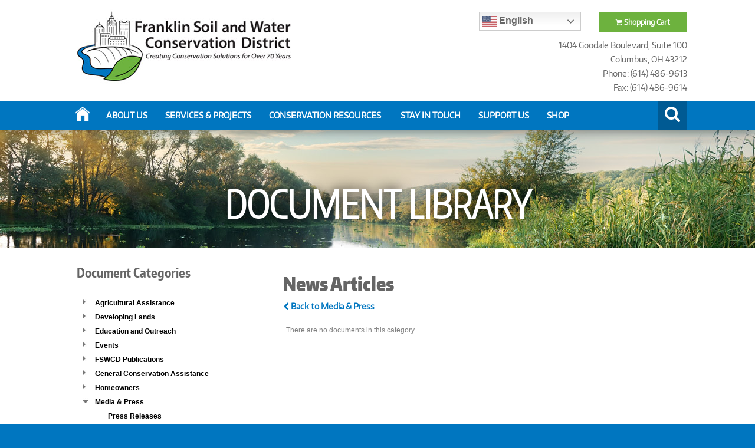

--- FILE ---
content_type: text/html; charset=utf-8
request_url: https://www.franklinswcd.org/category/news-articles
body_size: 26899
content:

<!DOCTYPE html PUBLIC "-//W3C//DTD XHTML 1.0 Transitional//EN" "http://www.w3.org/TR/xhtml1/DTD/xhtml1-transitional.dtd">
<html xmlns="http://www.w3.org/1999/xhtml"><head>
<meta http-equiv="pragma" content="no-cache" />
<meta http-equiv="Cache-Control" content="no-cache" />
<meta name="language" content="en-us" />
<meta name="distribution" content="global" />
<meta name="robots" content="follow" />
<meta name="author" content="Robin Technologies, Inc. http://www.robintek.com" />
<meta name="copyright" content="(c) 2026 Robin Technologies, Inc." />
<meta http-equiv="title" content="Franklin Soil and Water Conservation District" />
<meta name="description" content="Franklin Soil and Water Conservation District - Creating Conservation Solutions for Over 70 Years" />
<meta name="keywords" content="Franklin, soil, water, columbus, ohio, oh, conservation, solutions, environment, water, agricultural, land, conserve, enviroment, environmental, stormwater, education, central, rain, garden, grassy, backyards, community, greenspot, hellbranch, meadows" />
<link type="image/x-icon" rel="icon" href="/favicon.ico" />
<link type="image/x-icon" rel="shortcut icon" href="/favicon.ico" />
<link type="text/css" rel="stylesheet" href="/css/font-awesome.min.css" />
<link type="text/css" rel="stylesheet" href="https://maxcdn.bootstrapcdn.com/bootstrap/4.4.1/css/bootstrap.min.css" />
<link type="text/css" rel="stylesheet" href="/css/default_style.css?v=1.1" />
<link type="text/css" rel="stylesheet" href="/css/default_menu.css?v=1.1" />
<link type="text/css" rel="stylesheet" href="/css/responsive.css?v=1.1" />
<script type="text/javascript" language="JavaScript" src="/includes/common.js"></script>
<script src="//ajax.googleapis.com/ajax/libs/jquery/1.11.3/jquery.min.js"></script>
<script src="/includes/jquery/jquery.browser.js"></script>
<script src="/includes/parallax.js"></script>
<link rel="stylesheet" href="../../includes/lightbox/css/lightbox.css" type="text/css" media="screen" />
<script src="/includes/lightbox/js/jquery-ui-1.8.18.custom.min.js"></script>
<script src="/includes/lightbox/js/lightbox.js"></script>
<script type="text/javascript" language="JavaScript" src="//cdnjs.cloudflare.com/ajax/libs/modernizr/2.6.2/modernizr.min.js"></script>
<script type="text/javascript" language="JavaScript" src="/includes/slicknav/jquery.slicknav.js"></script>
<link type="text/css" rel="stylesheet" href="/css/slicknav.css" />
<link rel="stylesheet" href="/DXR.axd?r=1_72-zrGPs" /><link rel="stylesheet" href="/DXR.axd?r=1_66-zrGPs" /><link rel="stylesheet" href="/DXR.axd?r=1_67-zrGPs" /><link rel="stylesheet" href="/DXR.axd?r=1_71-zrGPs" /><link rel="stylesheet" href="/DXR.axd?r=1_208-zrGPs" /><link rel="stylesheet" href="/DXR.axd?r=1_255-zrGPs" /><link rel="stylesheet" href="/DXR.axd?r=1_254-zrGPs" /><link rel="stylesheet" href="/DXR.axd?r=1_205-zrGPs" /><link rel="stylesheet" href="/DXR.axd?r=1_207-zrGPs" /><link rel="stylesheet" href="/DXR.axd?r=1_204-zrGPs" /><title>
	Document Library - Franklin Soil and Water Conservation District
</title>
    

    <script type="text/javascript" language="JavaScript">
        function formsubmit(val, next) {
            if (val) { document.getElementById("ctl00_ctl00_ContentBody_ContentBody_form_action").value = val; }
            if (next) { document.getElementById("ctl00_ctl00_ContentBody_ContentBody_next_action").value = next; }
            document.forms["aspnetForm"].submit();
        }

    </script>
    <style type="text/css">
        .dxgvEmptyDataRow td.dxgv {
            text-align:left;
        }    
        .dxgvControl a {
            color: #008be3;
        }
    </style>

<meta name="viewport" content="width=device-width, initial-scale=1, maximum-scale=1, user-scalable=1" />
    <script type="text/jscript">
        $(window).scroll(function () {
            if ($(window).scrollTop() > 162) {
                $('#menu-scroll').css('position', 'fixed').css('top', '0');
                $('#searchcontainer').css('top', '50px')
            } else {
                $('#menu-scroll').css('position', 'relative');
                $('#searchcontainer').css('top', '212px')
            }
        });
    </script>

<script type="text/javascript" language="JavaScript">
(function(i,s,o,g,r,a,m){i['GoogleAnalyticsObject']=r;i[r]=i[r]||function(){
(i[r].q=i[r].q||[]).push(arguments)},i[r].l=1*new Date();a=s.createElement(o),
m=s.getElementsByTagName(o)[0];a.async=1;a.src=g;m.parentNode.insertBefore(a,m)
})(window,document,'script','//www.google-analytics.com/analytics.js','ga');
ga('create','UA-54468699-1', 'auto');
ga('send', 'pageview');
</script></head>
<body id="ctl00_ctl00__body">
	<div id="content">
		<form name="aspnetForm" method="post" action="/category/news-articles" id="aspnetForm">
<div>
<input type="hidden" name="__EVENTTARGET" id="__EVENTTARGET" value="" />
<input type="hidden" name="__EVENTARGUMENT" id="__EVENTARGUMENT" value="" />
<input type="hidden" name="__VIEWSTATE" id="__VIEWSTATE" value="/[base64]/[base64]" />
</div>

<script type="text/javascript">
//<![CDATA[
var theForm = document.forms['aspnetForm'];
if (!theForm) {
    theForm = document.aspnetForm;
}
function __doPostBack(eventTarget, eventArgument) {
    if (!theForm.onsubmit || (theForm.onsubmit() != false)) {
        theForm.__EVENTTARGET.value = eventTarget;
        theForm.__EVENTARGUMENT.value = eventArgument;
        theForm.submit();
    }
}
//]]>
</script>


<script src="/WebResource.axd?d=h1QYZoYsMEX3SE-o9jt_BqhU-lxZ0ADo1yeWUO-kCdH_yFDffZXc-nJRBKFHH2HOuZN-ngauaMJgDKiJR7GgDsK2LAVvYbkQn8bKkCxIlyI1&amp;t=638901382312636832" type="text/javascript"></script>

<div>

	<input type="hidden" name="__VIEWSTATEGENERATOR" id="__VIEWSTATEGENERATOR" value="702E0E38" />
</div>
			<div class="main-container">
                <div class="bg-top section group">
                    <div class="box-top">
                        

<div class="bg-header col span_12">
    <div class="box-header boxed">
        <div class="section group">
            <div class="col span_8 box-logo">
                <a href="/default.aspx"><img src="/images/logo-franklin-soil-water-conservation-district.jpg" alt="Franklin Soil & Water Conservation District" /></a> 
            </div>
            <div class="col span_4 box-header-address">
                <div class="box-translate">
                    <div class="box-translation-select">
                        <div class="gtranslate_wrapper"></div>
                        <script>window.gtranslateSettings = { "default_language": "en", "detect_browser_language": true, "wrapper_selector": ".gtranslate_wrapper", "flag_size": 24, "switcher_horizontal_position": "inline", "alt_flags": { "en": "usa" } }</script>
                        <script src="https://cdn.gtranslate.net/widgets/latest/dwf.js" defer></script>
                    </div>
                </div>
                <a href="/cart" style="padding-right: 10px;" id="view_cart" class="btn btn-cart"><i class="fa fa-shopping-cart"></i> Shopping Cart <span id="ctl00_ctl00_ContentHeaderControl_ctl00_cart_total"></span></a><br/>
                1404 Goodale Boulevard, Suite 100<br />
                Columbus, OH 43212<br />
                Phone: (614) 486-9613<br />
                Fax: (614) 486-9614<br />
            </div>
        </div>
    </div>
</div>
<script id="dxis_212408672" src="/DXR.axd?r=1_9-zrGPs"></script><script id="dxis_142173726" src="/DXR.axd?r=1_10-zrGPs"></script><script id="dxis_1282684773" src="/DXR.axd?r=1_253-zrGPs"></script><script id="dxis_1360406062" src="/DXR.axd?r=1_21-zrGPs"></script><script id="dxis_750757215" src="/DXR.axd?r=1_62-zrGPs"></script><script id="dxis_141928701" src="/DXR.axd?r=1_11-zrGPs"></script><script id="dxis_142101852" src="/DXR.axd?r=1_12-zrGPs"></script><script id="dxis_142135611" src="/DXR.axd?r=1_13-zrGPs"></script><script id="dxis_142072185" src="/DXR.axd?r=1_15-zrGPs"></script><script id="dxis_803991045" src="/DXR.axd?r=1_39-zrGPs"></script><script id="dxis_1360579213" src="/DXR.axd?r=1_22-zrGPs"></script><script id="dxis_803720973" src="/DXR.axd?r=1_31-zrGPs"></script><script id="dxis_67933941" src="/DXR.axd?r=1_181-zrGPs"></script><script id="dxis_1719532902" src="/DXR.axd?r=1_182-zrGPs"></script><script id="dxis_1290422551" src="/DXR.axd?r=1_44-zrGPs"></script><script id="dxis_142279095" src="/DXR.axd?r=1_17-zrGPs"></script><script id="dxis_258830943" src="/DXR.axd?r=1_211-zrGPs"></script><script id="dxis_824329045" src="/DXR.axd?r=1_224-zrGPs"></script><script id="dxis_664779344" src="/DXR.axd?r=1_225-zrGPs"></script><script id="dxis_986819617" src="/DXR.axd?r=1_226-zrGPs"></script><script id="dxis_186644310" src="/DXR.axd?r=1_209-zrGPs"></script><script id="dxis_346265625" src="/DXR.axd?r=1_228-zrGPs"></script><script id="dxis_1688390587" src="/DXR.axd?r=1_237-zrGPs"></script><script id="dxis_186608373" src="/DXR.axd?r=1_239-zrGPs"></script><script id="dxis_418623487" src="/DXR.axd?r=1_240-zrGPs"></script><script id="dxis_258902813" src="/DXR.axd?r=1_231-zrGPs"></script><script id="dxis_664671793" src="/DXR.axd?r=1_235-zrGPs"></script><script id="dxis_259073786" src="/DXR.axd?r=1_241-zrGPs"></script><div id="ctl00_ctl00_ContentHeaderControl_ctl00_puAddToCartSucess_PW-1" class="dxpcLite dxpclW" style="width:180px;z-index:10000;display:none;visibility:hidden;">
	<div class="dxpc-mainDiv dxpc-shadow" style="background-color:#FFFFCC;">
		<div class="dxpc-contentWrapper">
			<div class="dxpc-content">
				
        <div id="ctl00_ctl00_ContentHeaderControl_ctl00_puAddToCartSucess_Panel3">
					                
            <table>
                <tr>
                    <td><img src="../../admin/images/icons/check_lg.png" id="ctl00_ctl00_ContentHeaderControl_ctl00_puAddToCartSucess_Img2" border="0" /></td>
                    <td style="padding-left: 10px;">
                    <div>Item added to cart</div>
                    </td>
                </tr>
            </table>
        
				</div>
    
			</div>
		</div>
	</div>
</div><table id="ctl00_ctl00_ContentHeaderControl_ctl00_puAddToCartSucess_LP" class="dxpcLoadingPanel dxlpLoadingPanel" style="left:0px;top:0px;z-index:30000;display:none;">
	<tr>
		<td class="dx" style="padding-right:0px;"><img class="dxlp-loadingImage dxlp-imgPosLeft" src="/DXR.axd?r=1_87-zrGPs" alt="" style="vertical-align:middle;" /></td><td class="dx" style="padding-left:0px;"><span id="ctl00_ctl00_ContentHeaderControl_ctl00_puAddToCartSucess_TL">Loading&hellip;</span></td>
	</tr>
</table><div id="ctl00_ctl00_ContentHeaderControl_ctl00_puAddToCartSucess_LD" class="dxpcLoadingDiv dxlpLoadingDiv dx-ft" style="left:0px;top:0px;z-index:29999;display:none;position:absolute;">

</div><script id="dxss_1209693184">
<!--
ASPx.AddHoverItems('ctl00_ctl00_ContentHeaderControl_ctl00_puAddToCartSucess',[[['dxpc-closeBtnHover'],[''],['HCB-1']]]);
ASPx.createControl(ASPxClientPopupControl,'ctl00_ctl00_ContentHeaderControl_ctl00_puAddToCartSucess','puAddToCartSucess',{'callBack':function(arg) { WebForm_DoCallback('ctl00$ctl00$ContentHeaderControl$ctl00$puAddToCartSucess',arg,ASPx.Callback,'ctl00_ctl00_ContentHeaderControl_ctl00_puAddToCartSucess',ASPx.CallbackError,true); },'uniqueID':'ctl00$ctl00$ContentHeaderControl$ctl00$puAddToCartSucess','popupAnimationType':'fade','popupHorizontalAlign':'WindowCenter','popupVerticalAlign':'WindowCenter','isPopupPositionCorrectionOn':false,'width':180,'widthFromServer':true,'autoUpdatePosition':true});

//-->
</script>
<div id="ctl00_ctl00_ContentHeaderControl_ctl00_puAddToCartError_PW-1" class="dxpcLite dxpclW" style="width:300px;z-index:10000;display:none;visibility:hidden;">
	<div class="dxpc-mainDiv dxpc-shadow" style="background-color:#FFFFCC;">
		<div class="dxpc-contentWrapper">
			<div class="dxpc-content">
				
        <div id="ctl00_ctl00_ContentHeaderControl_ctl00_puAddToCartError_Panel1">
					                
            <table>
                <tr>
                    <td><img src="../../admin/images/icons/delete.png" id="ctl00_ctl00_ContentHeaderControl_ctl00_puAddToCartError_Img1" border="0" /></td>
                    <td style="padding-left: 10px;">
                    <div>An error occurred when adding item to cart.</div>
                    </td>
                </tr>
            </table>
        
				</div>
    
			</div>
		</div>
	</div>
</div><table id="ctl00_ctl00_ContentHeaderControl_ctl00_puAddToCartError_LP" class="dxpcLoadingPanel dxlpLoadingPanel" style="left:0px;top:0px;z-index:30000;display:none;">
	<tr>
		<td class="dx" style="padding-right:0px;"><img class="dxlp-loadingImage dxlp-imgPosLeft" src="/DXR.axd?r=1_87-zrGPs" alt="" style="vertical-align:middle;" /></td><td class="dx" style="padding-left:0px;"><span id="ctl00_ctl00_ContentHeaderControl_ctl00_puAddToCartError_TL">Loading&hellip;</span></td>
	</tr>
</table><div id="ctl00_ctl00_ContentHeaderControl_ctl00_puAddToCartError_LD" class="dxpcLoadingDiv dxlpLoadingDiv dx-ft" style="left:0px;top:0px;z-index:29999;display:none;position:absolute;">

</div><script id="dxss_929314506">
<!--
ASPx.AddHoverItems('ctl00_ctl00_ContentHeaderControl_ctl00_puAddToCartError',[[['dxpc-closeBtnHover'],[''],['HCB-1']]]);
ASPx.createControl(ASPxClientPopupControl,'ctl00_ctl00_ContentHeaderControl_ctl00_puAddToCartError','puAddToCartError',{'callBack':function(arg) { WebForm_DoCallback('ctl00$ctl00$ContentHeaderControl$ctl00$puAddToCartError',arg,ASPx.Callback,'ctl00_ctl00_ContentHeaderControl_ctl00_puAddToCartError',ASPx.CallbackError,true); },'uniqueID':'ctl00$ctl00$ContentHeaderControl$ctl00$puAddToCartError','popupAnimationType':'fade','popupHorizontalAlign':'WindowCenter','popupVerticalAlign':'WindowCenter','isPopupPositionCorrectionOn':false,'width':300,'widthFromServer':true,'autoUpdatePosition':true});

//-->
</script>

				        
    
        <div id="ctl00_ctl00_ContentPageMenu_ContentPageMenu_menu_bar">


    <div id="menu-scroll" class="bg-menu col span_12">
        <div class="box-menu boxed">
            <div class="desktop-menu">
                <a href="/default.aspx" class="btn-home"><img src="/images/icons/icon-home.png" alt="Home - Franklin Soil & Water Conservation District" /></a>
                <div class="dx-main-menu">
                    <div class="dxmLite_menu dxm-ltr">
	<div class="dxm-main dxm-horizontal" id="ctl00_ctl00_ContentPageMenu_ContentPageMenu_ctl00_main_menu" style="vertical-align:Middle;">
		<ul class="dx dxm-image-l dxm-noImages">
			<li class="dxm-item menu_item"><a class="dxm-content dxm-hasText dx" href="../../who-we-are" target="_self"><span class="dx-vam dxm-contentText">ABOUT US</span></a></li><li class="dxm-item menu_item"><a class="dxm-content dxm-hasText dx" href="../../programs-and-projects" target="_self"><span class="dx-vam dxm-contentText">SERVICES &amp; PROJECTS</span></a></li><li class="dxm-item menu_item"><a class="dxm-content dxm-hasText dx" href="../../what-we-do" target="_self"><span class="dx-vam dxm-contentText">CONSERVATION RESOURCES&nbsp;</span></a></li><li class="dxm-item menu_item"><a class="dxm-content dxm-hasText dx" href="../../get-involved" target="_self"><span class="dx-vam dxm-contentText">STAY IN TOUCH</span></a></li><li class="dxm-item menu_item"><div class="dxm-content dxm-hasText">
				<span class="dx-vam dxm-contentText">SUPPORT US</span>
			</div></li><li class="dxm-item menu_item"><a class="dxm-content dxm-hasText dx" href="/products" target="_self"><span class="dx-vam dxm-contentText">SHOP</span></a></li>
		</ul>
	</div><b class="dx-clear"></b><div id="ctl00_ctl00_ContentPageMenu_ContentPageMenu_ctl00_main_menu_DXM0_" style="z-index:20002;display:none;">
		<div class="dxm-shadow dxm-popup">
			<ul class="dx dxm-noImages">
				<li class="dxm-item sub_menu_item"><a class="dxm-content dxm-hasText dx" href="../../who-we-are" target="_self"><span class="dx-vam dxm-contentText">Our Mission</span></a><b class="dx-clear"></b></li><li class="dxm-spacing"></li><li class="dxm-item sub_menu_item"><a class="dxm-content dxm-hasText dx" href="../../staff" target="_self"><span class="dx-vam dxm-contentText">Staff</span></a><b class="dx-clear"></b></li><li class="dxm-spacing"></li><li class="dxm-item sub_menu_item"><a class="dxm-content dxm-hasText dx" href="../../board-of-supervisors" target="_self"><span class="dx-vam dxm-contentText">Board of Supervisors</span></a><b class="dx-clear"></b></li><li class="dxm-spacing"></li><li class="dxm-item sub_menu_item"><a class="dxm-content dxm-hasText dx" href="../../employment-opportunities" target="_self"><span class="dx-vam dxm-contentText">Employment</span></a><b class="dx-clear"></b></li><li class="dxm-spacing"></li><li class="dxm-item sub_menu_item"><a class="dxm-content dxm-hasText dx" href="../../stormwater-services" target="_self"><span class="dx-vam dxm-contentText">Stormwater Management</span></a><b class="dx-clear"></b></li><li class="dxm-spacing"></li><li class="dxm-item sub_menu_item"><a class="dxm-content dxm-hasText dx" href="../../annual-reports" target="_self"><span class="dx-vam dxm-contentText">Annual Reports</span></a><b class="dx-clear"></b></li><li class="dxm-spacing"></li><li class="dxm-item sub_menu_item"><a class="dxm-content dxm-hasText dx" href="../../supporters" target="_self"><span class="dx-vam dxm-contentText">Supporters</span></a><b class="dx-clear"></b></li><li class="dxm-spacing"></li><li class="dxm-item sub_menu_item"><a class="dxm-content dxm-hasText dx" href="../../award-recipients" target="_self"><span class="dx-vam dxm-contentText">Awards</span></a><b class="dx-clear"></b></li>
			</ul>
		</div>
	</div><div id="ctl00_ctl00_ContentPageMenu_ContentPageMenu_ctl00_main_menu_DXM0i2_" style="z-index:20004;display:none;">
		<div class="dxm-shadow dxm-popup">
			<ul class="dx dxm-noImages">
				<li class="dxm-item sub_menu_item"><a class="dxm-content dxm-hasText dx" href="../../board-of-supervisor-meetings" target="_self"><span class="dx-vam dxm-contentText">Board Meetings</span></a><b class="dx-clear"></b></li><li class="dxm-spacing"></li><li class="dxm-item sub_menu_item"><a class="dxm-content dxm-hasText dx" href="../../board-of-supervisors-election" target="_self"><span class="dx-vam dxm-contentText">Board of Supervisors&#39; Election</span></a><b class="dx-clear"></b></li>
			</ul>
		</div>
	</div><div id="ctl00_ctl00_ContentPageMenu_ContentPageMenu_ctl00_main_menu_DXM1_" style="z-index:20002;display:none;">
		<div class="dxm-shadow dxm-popup">
			<ul class="dx dxm-noImages">
				<li class="dxm-item sub_menu_item"><a class="dxm-content dxm-hasText dx" href="../../americorps" target="_self"><span class="dx-vam dxm-contentText">AmeriCorps</span></a><b class="dx-clear"></b></li><li class="dxm-spacing"></li><li class="dxm-item sub_menu_item"><a class="dxm-content dxm-hasText dx" href="../../community-outreach-programs" target="_self"><span class="dx-vam dxm-contentText">Community Outreach Programs</span></a><b class="dx-clear"></b></li><li class="dxm-spacing"></li><li class="dxm-item sub_menu_item"><a class="dxm-content dxm-hasText dx" href="../../conservation-projects" target="_self"><span class="dx-vam dxm-contentText">Conservation Projects &amp; Planning</span></a><b class="dx-clear"></b></li><li class="dxm-spacing"></li><li class="dxm-item sub_menu_item"><a class="dxm-content dxm-hasText dx" href="../../urban-conservation" target="_self"><span class="dx-vam dxm-contentText">Construction &amp; Post-Construction Services</span></a><b class="dx-clear"></b></li><li class="dxm-spacing"></li><li class="dxm-item sub_menu_item"><a class="dxm-content dxm-hasText dx" href="../../geomatics" target="_self"><span class="dx-vam dxm-contentText">GIS Mapping &amp; Services</span></a><b class="dx-clear"></b></li><li class="dxm-spacing"></li><li class="dxm-item sub_menu_item"><a class="dxm-content dxm-hasText dx" href="../../education" target="_self"><span class="dx-vam dxm-contentText">Youth Education</span></a><b class="dx-clear"></b></li>
			</ul>
		</div>
	</div><div id="ctl00_ctl00_ContentPageMenu_ContentPageMenu_ctl00_main_menu_DXM1i1_" style="z-index:20004;display:none;">
		<div class="dxm-shadow dxm-popup">
			<ul class="dx dxm-noImages">
				<li class="dxm-item sub_menu_item"><a class="dxm-content dxm-hasText dx" href="/rain-gardens" target="_self"><span class="dx-vam dxm-contentText">Rain Gardens</span></a><b class="dx-clear"></b></li><li class="dxm-spacing"></li><li class="dxm-item sub_menu_item"><a class="dxm-content dxm-hasText dx" href="http://www.communitybackyards.org" target="_blank"><span class="dx-vam dxm-contentText">Community Backyards Rebate Program</span></a><b class="dx-clear"></b></li><li class="dxm-spacing"></li><li class="dxm-item sub_menu_item"><a class="dxm-content dxm-hasText dx" href="../../lawn-care" target="_self"><span class="dx-vam dxm-contentText">Get Grassy</span></a><b class="dx-clear"></b></li><li class="dxm-spacing"></li><li class="dxm-item sub_menu_item"><a class="dxm-content dxm-hasText dx" href="../../pup" target="_self"><span class="dx-vam dxm-contentText">Pick Up Poop</span></a><b class="dx-clear"></b></li><li class="dxm-spacing"></li><li class="dxm-item sub_menu_item"><a class="dxm-content dxm-hasText dx" href="../../dont-drip-drive" target="_self"><span class="dx-vam dxm-contentText">Don&#39;t Drip &amp; Drive</span></a><b class="dx-clear"></b></li><li class="dxm-spacing"></li><li class="dxm-item sub_menu_item"><a class="dxm-content dxm-hasText dx" href="../../be-salt-smart" target="_self"><span class="dx-vam dxm-contentText">Be Salt Smart for Water Quality</span></a><b class="dx-clear"></b></li>
			</ul>
		</div>
	</div><div id="ctl00_ctl00_ContentPageMenu_ContentPageMenu_ctl00_main_menu_DXM1i2_" style="z-index:20004;display:none;">
		<div class="dxm-shadow dxm-popup">
			<ul class="dx dxm-noImages">
				<li class="dxm-item sub_menu_item"><a class="dxm-content dxm-hasText dx" href="../../hellbranch-meadows" target="_self"><span class="dx-vam dxm-contentText">Hellbranch Meadows</span></a><b class="dx-clear"></b></li><li class="dxm-spacing"></li><li class="dxm-item sub_menu_item"><a class="dxm-content dxm-hasText dx" href="../../fieldstone" target="_self"><span class="dx-vam dxm-contentText">Fieldstone</span></a><b class="dx-clear"></b></li>
			</ul>
		</div>
	</div><div id="ctl00_ctl00_ContentPageMenu_ContentPageMenu_ctl00_main_menu_DXM2_" style="z-index:20002;display:none;">
		<div class="dxm-shadow dxm-popup">
			<ul class="dx dxm-noImages">
				<li class="dxm-item sub_menu_item"><a class="dxm-content dxm-hasText dx" href="../../backyard-conversation" target="_self"><span class="dx-vam dxm-contentText">Residential</span></a><b class="dx-clear"></b></li><li class="dxm-spacing"></li><li class="dxm-item sub_menu_item"><a class="dxm-content dxm-hasText dx" href="../../business-partnerships" target="_self"><span class="dx-vam dxm-contentText">Commercial</span></a><b class="dx-clear"></b></li><li class="dxm-spacing"></li><li class="dxm-item sub_menu_item"><a class="dxm-content dxm-hasText dx" href="../../urban-conservation" target="_self"><span class="dx-vam dxm-contentText">Developers &amp; Urban Lands</span></a><b class="dx-clear"></b></li><li class="dxm-spacing"></li><li class="dxm-item sub_menu_item"><a class="dxm-content dxm-hasText dx" href="../../agriculture-resources" target="_self"><span class="dx-vam dxm-contentText">Agricultural</span></a><b class="dx-clear"></b></li><li class="dxm-spacing"></li><li class="dxm-item sub_menu_item"><a class="dxm-content dxm-hasText dx" href="../../grants" target="_self"><span class="dx-vam dxm-contentText">Grants</span></a><b class="dx-clear"></b></li><li class="dxm-spacing"></li><li class="dxm-item sub_menu_item"><a class="dxm-content dxm-hasText dx" href="../../stormwater-week" target="_self"><span class="dx-vam dxm-contentText">Stormwater Awareness Week</span></a><b class="dx-clear"></b></li><li class="dxm-spacing"></li><li class="dxm-item sub_menu_item"><a class="dxm-content dxm-hasText dx" href="../../climate-change" target="_self"><span class="dx-vam dxm-contentText">Climate Change</span></a><b class="dx-clear"></b></li><li class="dxm-spacing"></li><li class="dxm-item sub_menu_item"><a class="dxm-content dxm-hasText dx" href="../../document-library" target="_self"><span class="dx-vam dxm-contentText">Resource Catalog</span></a><b class="dx-clear"></b></li><li class="dxm-spacing"></li><li class="dxm-item sub_menu_item"><a class="dxm-content dxm-hasText dx" href="https://www.communitybackyards.org/resources-invasive-plants" target="_self"><span class="dx-vam dxm-contentText">Invasive Species</span></a><b class="dx-clear"></b></li><li class="dxm-spacing"></li><li class="dxm-item sub_menu_item"><a class="dxm-content dxm-hasText dx" href="../../conservation-easements" target="_self"><span class="dx-vam dxm-contentText">Conservation Easements</span></a><b class="dx-clear"></b></li>
			</ul>
		</div>
	</div><div id="ctl00_ctl00_ContentPageMenu_ContentPageMenu_ctl00_main_menu_DXM2i0_" style="z-index:20004;display:none;">
		<div class="dxm-shadow dxm-popup">
			<ul class="dx dxm-noImages">
				<li class="dxm-item sub_menu_item"><a class="dxm-content dxm-hasText dx" href="../../dont-drip-drive" target="_self"><span class="dx-vam dxm-contentText">Auto Care</span></a><b class="dx-clear"></b></li><li class="dxm-spacing"></li><li class="dxm-item sub_menu_item"><a class="dxm-content dxm-hasText dx" href="https://www.communitybackyards.org/resources-composting" target="_self"><span class="dx-vam dxm-contentText">Composting</span></a><b class="dx-clear"></b></li><li class="dxm-spacing"></li><li class="dxm-item sub_menu_item"><a class="dxm-content dxm-hasText dx" href="../../lawn-care" target="_self"><span class="dx-vam dxm-contentText">Lawn Care</span></a><b class="dx-clear"></b></li><li class="dxm-spacing"></li><li class="dxm-item sub_menu_item"><a class="dxm-content dxm-hasText dx" href="../../native-plants-1" target="_self"><span class="dx-vam dxm-contentText">Native Plants</span></a><b class="dx-clear"></b></li><li class="dxm-spacing"></li><li class="dxm-item sub_menu_item"><a class="dxm-content dxm-hasText dx" href="../../pup" target="_self"><span class="dx-vam dxm-contentText">Pet Waste</span></a><b class="dx-clear"></b></li><li class="dxm-spacing"></li><li class="dxm-item sub_menu_item"><a class="dxm-content dxm-hasText dx" href="../../rain-gardens" target="_self"><span class="dx-vam dxm-contentText">Rain Gardens&nbsp;</span></a><b class="dx-clear"></b></li><li class="dxm-spacing"></li><li class="dxm-item sub_menu_item"><a class="dxm-content dxm-hasText dx" href="https://www.communitybackyards.org/resources-rain-barrels" target="_blank"><span class="dx-vam dxm-contentText">Rain Barrels</span></a><b class="dx-clear"></b></li><li class="dxm-spacing"></li><li class="dxm-item sub_menu_item"><a class="dxm-content dxm-hasText dx" href="../../be-salt-smart" target="_self"><span class="dx-vam dxm-contentText">Salt Application</span></a><b class="dx-clear"></b></li>
			</ul>
		</div>
	</div><div id="ctl00_ctl00_ContentPageMenu_ContentPageMenu_ctl00_main_menu_DXM2i1_" style="z-index:20004;display:none;">
		<div class="dxm-shadow dxm-popup">
			<ul class="dx dxm-noImages">
				<li class="dxm-item sub_menu_item"><a class="dxm-content dxm-hasText dx" href="../../water-quality-partner-program" target="_self"><span class="dx-vam dxm-contentText">Water Quality Partnership</span></a><b class="dx-clear"></b></li><li class="dxm-spacing"></li><li class="dxm-item sub_menu_item"><a class="dxm-content dxm-hasText dx" href="../../auto-businesses" target="_self"><span class="dx-vam dxm-contentText">Clean Water Shop | Don&#39;t Drip &amp; Drive</span></a><b class="dx-clear"></b></li><li class="dxm-spacing"></li><li class="dxm-item sub_menu_item"><a class="dxm-content dxm-hasText dx" href="../../home-contractors" target="_self"><span class="dx-vam dxm-contentText">Paint &amp; Concrete Disposal</span></a><b class="dx-clear"></b></li><li class="dxm-spacing"></li><li class="dxm-item sub_menu_item"><a class="dxm-content dxm-hasText dx" href="../../be-salt-smart" target="_self"><span class="dx-vam dxm-contentText">Salt Application</span></a><b class="dx-clear"></b></li><li class="dxm-spacing"></li><li class="dxm-item sub_menu_item"><a class="dxm-content dxm-hasText dx" href="https://www.communitybackyards.org/community-beyond-backyards-grants" target="_blank"><span class="dx-vam dxm-contentText">Business Rebates</span></a><b class="dx-clear"></b></li>
			</ul>
		</div>
	</div><div id="ctl00_ctl00_ContentPageMenu_ContentPageMenu_ctl00_main_menu_DXM2i4_" style="z-index:20004;display:none;">
		<div class="dxm-shadow dxm-popup">
			<ul class="dx dxm-noImages">
				<li class="dxm-item sub_menu_item"><a class="dxm-content dxm-hasText dx" href="../../urban-ag-grant" target="_self"><span class="dx-vam dxm-contentText">Urban Agriculture Infrastructure Grant</span></a><b class="dx-clear"></b></li><li class="dxm-spacing"></li><li class="dxm-item sub_menu_item"><a class="dxm-content dxm-hasText dx" href="../../conservation-mini-grants" target="_self"><span class="dx-vam dxm-contentText">Conservation Mini-grant</span></a><b class="dx-clear"></b></li><li class="dxm-spacing"></li><li class="dxm-item sub_menu_item"><a class="dxm-content dxm-hasText dx" href="../../columbus-tree-assistance-program" target="_self"><span class="dx-vam dxm-contentText">Columbus Tree Assistance Program</span></a><b class="dx-clear"></b></li><li class="dxm-spacing"></li><li class="dxm-item sub_menu_item"><a class="dxm-content dxm-hasText dx" href="https://www.communitybackyards.org/community-beyond-backyards-grants" target="_blank"><span class="dx-vam dxm-contentText">Community Beyond Backyards Grants</span></a><b class="dx-clear"></b></li><li class="dxm-spacing"></li><li class="dxm-item sub_menu_item"><a class="dxm-content dxm-hasText dx" href="../../columbus-watershed-partners" target="_self"><span class="dx-vam dxm-contentText">Columbus Watershed Partners</span></a><b class="dx-clear"></b></li>
			</ul>
		</div>
	</div><div id="ctl00_ctl00_ContentPageMenu_ContentPageMenu_ctl00_main_menu_DXM2i8_" style="z-index:20004;display:none;">
		<div class="dxm-shadow dxm-popup">
			<ul class="dx dxm-noImages">
				<li class="dxm-item sub_menu_item"><a class="dxm-content dxm-hasText dx" href="../../coprism" target="_self"><span class="dx-vam dxm-contentText">COPRISM</span></a><b class="dx-clear"></b></li>
			</ul>
		</div>
	</div><div id="ctl00_ctl00_ContentPageMenu_ContentPageMenu_ctl00_main_menu_DXM3_" style="z-index:20002;display:none;">
		<div class="dxm-shadow dxm-popup">
			<ul class="dx dxm-noImages">
				<li class="dxm-item sub_menu_item"><a class="dxm-content dxm-hasText dx" href="https://customerassistance.franklinswcd.org/" target="_self"><span class="dx-vam dxm-contentText">Contact Us</span></a><b class="dx-clear"></b></li><li class="dxm-spacing"></li><li class="dxm-item sub_menu_item"><a class="dxm-content dxm-hasText dx" href="../../newsletter-signup" target="_self"><span class="dx-vam dxm-contentText">Newsletters</span></a><b class="dx-clear"></b></li><li class="dxm-spacing"></li><li class="dxm-item sub_menu_item"><a class="dxm-content dxm-hasText dx" href="../../calendar" target="_self"><span class="dx-vam dxm-contentText">Event Calendar</span></a><b class="dx-clear"></b></li><li class="dxm-spacing"></li><li class="dxm-item sub_menu_item"><a class="dxm-content dxm-hasText dx" href="../../announcements-and-news-releases" target="_self"><span class="dx-vam dxm-contentText">Announcements &amp; News Releases</span></a><b class="dx-clear"></b></li>
			</ul>
		</div>
	</div><div id="ctl00_ctl00_ContentPageMenu_ContentPageMenu_ctl00_main_menu_DXM4_" style="z-index:20002;display:none;">
		<div class="dxm-shadow dxm-popup">
			<ul class="dx dxm-noImages">
				<li class="dxm-item sub_menu_item"><a class="dxm-content dxm-hasText dx" href="../../conservation-fund" target="_self"><span class="dx-vam dxm-contentText">Donate</span></a><b class="dx-clear"></b></li><li class="dxm-spacing"></li><li class="dxm-item sub_menu_item"><a class="dxm-content dxm-hasText dx" href="../../volunteer-opportunities" target="_self"><span class="dx-vam dxm-contentText">Volunteer</span></a><b class="dx-clear"></b></li><li class="dxm-spacing"></li><li class="dxm-item sub_menu_item"><a class="dxm-content dxm-hasText dx" href="https://www.franklinswcd.org/products/category/sponsorships" target="_self"><span class="dx-vam dxm-contentText">Sponsor An Event</span></a><b class="dx-clear"></b></li>
			</ul>
		</div>
	</div><div id="ctl00_ctl00_ContentPageMenu_ContentPageMenu_ctl00_main_menu_DXM5_" style="z-index:20002;display:none;">
		<div class="dxm-shadow dxm-popup">
			<ul class="dx dxm-noImages">
				<li class="dxm-item sub_menu_item"><a class="dxm-content dxm-hasText dx" href="https://lp.constantcontactpages.com/ev/reg/yxrrh2v/lp/de76bb07-f8eb-4d67-b351-473ac703f3dc" target="_self"><span class="dx-vam dxm-contentText">Annual Meeting</span></a><b class="dx-clear"></b></li><li class="dxm-spacing"></li><li class="dxm-item sub_menu_item"><a class="dxm-content dxm-hasText dx" href="../../buy-seed-year-round" target="_self"><span class="dx-vam dxm-contentText">Buy Seed Year Round!</span></a><b class="dx-clear"></b></li><li class="dxm-spacing"></li><li class="dxm-item sub_menu_item"><a class="dxm-content dxm-hasText dx" href="/products/category/sponsorships" target="_self"><span class="dx-vam dxm-contentText">Sponsorships</span></a><b class="dx-clear"></b></li><li class="dxm-spacing"></li><li class="dxm-item sub_menu_item"><a class="dxm-content dxm-hasText dx" href="https://columbusfoundation.org/checkout/checkout-details?PortraitId=3694&amp;PortraitType=Fund&amp;FromSearch=True" target="_blank"><span class="dx-vam dxm-contentText">Conservation Fund</span></a><b class="dx-clear"></b></li><li class="dxm-spacing"></li><li class="dxm-item sub_menu_item"><a class="dxm-content dxm-hasText dx" href="/products/category/membership-dues" target="_self"><span class="dx-vam dxm-contentText">Membership Dues</span></a><b class="dx-clear"></b></li><li class="dxm-spacing"></li><li class="dxm-item sub_menu_item"><a class="dxm-content dxm-hasText dx" href="../../tree-and-plant-sale" target="_self"><span class="dx-vam dxm-contentText">Spring Tree and Plant Sale</span></a><b class="dx-clear"></b></li>
			</ul>
		</div>
	</div>
</div><script id="dxss_1004201303">
<!--
ASPx.AddHoverItems('ctl00_ctl00_ContentPageMenu_ContentPageMenu_ctl00_main_menu',[[['dxm-hovered menu_hover',''],['',''],['DXI0_','DXI1_','DXI2_','DXI3_','DXI4_','DXI5_'],['','T']],[[''],[''],['DXME0_','DXMBC0_','DXME0i2_','DXMBC0i2_','DXME1_','DXMBC1_','DXME1i1_','DXMBC1i1_','DXME1i2_','DXMBC1i2_','DXME2_','DXMBC2_','DXME2i0_','DXMBC2i0_','DXME2i1_','DXMBC2i1_','DXME2i4_','DXMBC2i4_','DXME2i8_','DXMBC2i8_','DXME3_','DXMBC3_','DXME4_','DXMBC4_','DXME5_','DXMBC5_']],[['dxm-hovered sub_menu_item_hover',''],['',''],['DXI0i0_','DXI0i1_','DXI0i2_','DXI0i2i0_','DXI0i2i1_','DXI0i3_','DXI0i4_','DXI0i5_','DXI0i6_','DXI0i7_','DXI1i0_','DXI1i1_','DXI1i1i0_','DXI1i1i1_','DXI1i1i2_','DXI1i1i3_','DXI1i1i4_','DXI1i1i5_','DXI1i2_','DXI1i2i0_','DXI1i2i1_','DXI1i3_','DXI1i4_','DXI1i5_','DXI2i0_','DXI2i0i0_','DXI2i0i1_','DXI2i0i2_','DXI2i0i3_','DXI2i0i4_','DXI2i0i5_','DXI2i0i6_','DXI2i0i7_','DXI2i1_','DXI2i1i0_','DXI2i1i1_','DXI2i1i2_','DXI2i1i3_','DXI2i1i4_','DXI2i2_','DXI2i3_','DXI2i4_','DXI2i4i0_','DXI2i4i1_','DXI2i4i2_','DXI2i4i3_','DXI2i4i4_','DXI2i5_','DXI2i6_','DXI2i7_','DXI2i8_','DXI2i8i0_','DXI2i9_','DXI3i0_','DXI3i1_','DXI3i2_','DXI3i3_','DXI4i0_','DXI4i1_','DXI4i2_','DXI5i0_','DXI5i1_','DXI5i2_','DXI5i3_','DXI5i4_','DXI5i5_'],['','T']]]);
ASPx.createControl(ASPxClientMenu,'ctl00_ctl00_ContentPageMenu_ContentPageMenu_ctl00_main_menu','',{'uniqueID':'ctl00$ctl00$ContentPageMenu$ContentPageMenu$ctl00$main_menu','renderData':{'':[[0],[1],[2],[3],[4],[5]],'0':[[0],[1],[2],[3],[4],[5],[6],[7]],'0i2':[[0],[1]],'1':[[0],[1],[2],[3],[4],[5]],'1i1':[[0],[1],[2],[3],[4],[5]],'1i2':[[0],[1]],'2':[[0],[1],[2],[3],[4],[5],[6],[7],[8],[9]],'2i0':[[0],[1],[2],[3],[4],[5],[6],[7]],'2i1':[[0],[1],[2],[3],[4]],'2i4':[[0],[1],[2],[3],[4]],'2i8':[[0]],'3':[[0],[1],[2],[3]],'4':[[0],[1],[2]],'5':[[0],[1],[2],[3],[4],[5]]},'appearAfter':50});

//-->
</script>
                </div>
            </div>
            
            <label for="search-terms" id="search_label"><i class="fa fa-search search-label"></i></label>

        </div>

        <div id="mobile_menu" class="mobile-menu">
            <ul id="menu"><li><a href="../../who-we-are">ABOUT US</a><ul><li><a href="../../who-we-are">Our Mission</a></li><li><a href="../../staff">Staff</a></li><li><a href="../../board-of-supervisors">Board of Supervisors</a><ul><li><a href="../../board-of-supervisor-meetings">Board Meetings</a></li><li><a href="../../board-of-supervisors-election">Board of Supervisors' Election</a></li></ul></li><li><a href="../../employment-opportunities">Employment</a></li><li><a href="../../stormwater-services">Stormwater Management</a></li><li><a href="../../annual-reports">Annual Reports</a></li><li><a href="../../supporters">Supporters</a></li><li><a href="../../award-recipients">Awards</a></li></ul></li><li><a href="../../programs-and-projects">SERVICES & PROJECTS</a><ul><li><a href="../../americorps">AmeriCorps</a></li><li><a href="../../community-outreach-programs">Community Outreach Programs</a><ul><li><a href="/rain-gardens">Rain Gardens</a></li><li><a href="http://www.communitybackyards.org">Community Backyards Rebate Program</a></li><li><a href="../../lawn-care">Get Grassy</a></li><li><a href="../../pup">Pick Up Poop</a></li><li><a href="../../dont-drip-drive">Don't Drip & Drive</a></li><li><a href="../../be-salt-smart">Be Salt Smart for Water Quality</a></li></ul></li><li><a href="../../conservation-projects">Conservation Projects & Planning</a><ul><li><a href="../../hellbranch-meadows">Hellbranch Meadows</a></li><li><a href="../../fieldstone">Fieldstone</a></li></ul></li><li><a href="../../urban-conservation">Construction & Post-Construction Services</a></li><li><a href="../../geomatics">GIS Mapping & Services</a></li><li><a href="../../education">Youth Education</a></li></ul></li><li><a href="../../what-we-do">CONSERVATION RESOURCES </a><ul><li><a href="../../backyard-conversation">Residential</a><ul><li><a href="../../dont-drip-drive">Auto Care</a></li><li><a href="https://www.communitybackyards.org/resources-composting">Composting</a></li><li><a href="../../lawn-care">Lawn Care</a></li><li><a href="../../native-plants-1">Native Plants</a></li><li><a href="../../pup">Pet Waste</a></li><li><a href="../../rain-gardens">Rain Gardens </a></li><li><a href="https://www.communitybackyards.org/resources-rain-barrels">Rain Barrels</a></li><li><a href="../../be-salt-smart">Salt Application</a></li></ul></li><li><a href="../../business-partnerships">Commercial</a><ul><li><a href="../../water-quality-partner-program">Water Quality Partnership</a></li><li><a href="../../auto-businesses">Clean Water Shop | Don't Drip & Drive</a></li><li><a href="../../home-contractors">Paint & Concrete Disposal</a></li><li><a href="../../be-salt-smart">Salt Application</a></li><li><a href="https://www.communitybackyards.org/community-beyond-backyards-grants">Business Rebates</a></li></ul></li><li><a href="../../urban-conservation">Developers & Urban Lands</a></li><li><a href="../../agriculture-resources">Agricultural</a></li><li><a href="../../grants">Grants</a><ul><li><a href="../../urban-ag-grant">Urban Agriculture Infrastructure Grant</a></li><li><a href="../../conservation-mini-grants">Conservation Mini-grant</a></li><li><a href="../../columbus-tree-assistance-program">Columbus Tree Assistance Program</a></li><li><a href="https://www.communitybackyards.org/community-beyond-backyards-grants">Community Beyond Backyards Grants</a></li><li><a href="../../columbus-watershed-partners">Columbus Watershed Partners</a></li></ul></li><li><a href="../../stormwater-week">Stormwater Awareness Week</a></li><li><a href="../../climate-change">Climate Change</a></li><li><a href="../../document-library">Resource Catalog</a></li><li><a href="https://www.communitybackyards.org/resources-invasive-plants">Invasive Species</a><ul><li><a href="../../coprism">COPRISM</a></li></ul></li><li><a href="../../conservation-easements">Conservation Easements</a></li></ul></li><li><a href="../../get-involved">STAY IN TOUCH</a><ul><li><a href="https://customerassistance.franklinswcd.org/">Contact Us</a></li><li><a href="../../newsletter-signup">Newsletters</a></li><li><a href="../../calendar">Event Calendar</a></li><li><a href="../../announcements-and-news-releases">Announcements & News Releases</a></li></ul></li><li>SUPPORT US<ul><li><a href="../../conservation-fund">Donate</a></li><li><a href="../../volunteer-opportunities">Volunteer</a></li><li><a href="https://www.franklinswcd.org/products/category/sponsorships">Sponsor An Event</a></li></ul></li><li><a href="/products">SHOP</a><ul><li><a href="https://lp.constantcontactpages.com/ev/reg/yxrrh2v/lp/de76bb07-f8eb-4d67-b351-473ac703f3dc">Annual Meeting</a></li><li><a href="../../buy-seed-year-round">Buy Seed Year Round!</a></li><li><a href="/products/category/sponsorships">Sponsorships</a></li><li><a href="https://columbusfoundation.org/checkout/checkout-details?PortraitId=3694&PortraitType=Fund&FromSearch=True">Conservation Fund</a></li><li><a href="/products/category/membership-dues">Membership Dues</a></li><li><a href="../../tree-and-plant-sale">Spring Tree and Plant Sale</a></li></ul></li></ul>
            <script>
                $(function () {
                    $('#menu').slicknav({
                        prependTo: '#mobile_menu' //This line sets the mobile menu to a block with the chosen ID
                    });
                });
            </script>
        </div>   
    </div>
    

</div>
    

                    </div>
                </div>
				
				

<!-- Search Container -->
    <div id="ctl00_ctl00_ContentBody_phSearch">


<div id="searchcontainer" class="search-container">
    <div class="search-box">
        <input class="dxeTextBoxSys search-field dxeTextBoxDefaultWidthSys" id="ctl00_ctl00_ContentBody_ctl00_search_terms" type="text" name="ctl00$ctl00$ContentBody$ctl00$search_terms" onchange="ASPx.EValueChanged(&#39;ctl00_ctl00_ContentBody_ctl00_search_terms&#39;)" style="width:90%;" /><script id="dxss_267148259">
<!--
ASPx.createControl(ASPxClientTextBox,'ctl00_ctl00_ContentBody_ctl00_search_terms','',{'uniqueID':'ctl00$ctl00$ContentBody$ctl00$search_terms','isNative':true},{'KeyPress':function(s, e) {if (e.htmlEvent.keyCode == 13) { window.location = '/search?term=' + s.GetText(); ASPxClientUtils.PreventEventAndBubble(e.htmlEvent); }; }},null,{'decorationStyles':[]});

//-->
</script>
        <div>Enter your search term</div>
    </div>
</div>

<script type="text/javascript">
    var ismobile = navigator.userAgent.match(/(iPad)|(iPhone)|(iPod)|(android)|(webOS)/i) != null
    var touchorclick = (ismobile) ? 'touchstart' : 'click'
    var searchcontainer = document.getElementById('searchcontainer')
    var searchfield = document.getElementById('ctl00_ctl00_ContentBody_ctl00_search_terms')
    var searchlabel = document.getElementById('search_label')

    searchlabel.addEventListener(touchorclick, function (e) { // when user clicks on search label
        searchcontainer.classList.toggle('opensearch') // add or remove 'opensearch' to searchcontainer
        searchcontainer.style.height = "100%"
        searchfield.focus()
        if (!searchcontainer.classList.contains('opensearch')) { // if hiding searchcontainer
            searchcontainer.style.height = "0%"
            searchfield.blur() // blur search field
            e.preventDefault() // prevent default label behavior of focusing on search field again
        }
        e.stopPropagation() // stop event from bubbling upwards
    }, false)

    searchfield.addEventListener(touchorclick, function (e) { // when user clicks on search field
        e.stopPropagation() // stop event from bubbling upwards
    }, false)

    document.addEventListener(touchorclick, function (e) { // when user clicks anywhere in document
        searchcontainer.classList.remove('opensearch')
        searchcontainer.style.height = "0%"
        searchfield.blur()
    }, false)
</script></div>
<!-- END Search Container -->

<div class="bg-main-banner parallax" data-speed="4" data-type="background">
    <div class="bg-page-hdr">
        <div id="ctl00_ctl00_ContentBody_phTitle"><h1 id="page_hdr">Document Library</h1></div>
    </div>
</div>
<div class="bg-body">
    <div class="box-body boxed">
        <div class="padding-center">
            
            
            
            

    <input name="ctl00$ctl00$ContentBody$ContentBody$form_action" type="hidden" id="ctl00_ctl00_ContentBody_ContentBody_form_action" />
    <input name="ctl00$ctl00$ContentBody$ContentBody$next_action" type="hidden" id="ctl00_ctl00_ContentBody_ContentBody_next_action" />

    <input name="ctl00$ctl00$ContentBody$ContentBody$category_id" type="hidden" id="ctl00_ctl00_ContentBody_ContentBody_category_id" value="1061" />


    <div class="section group">
        <div id="ctl00_ctl00_ContentBody_ContentBody_divCategories" class="col span_4 doclib_cats_col">
            <h3>Document Categories</h3>
            <br />
            
            <div class="dxtvControl dxtv-control" id="ctl00_ctl00_ContentBody_ContentBody_tree_DocCategories">
	<div id="ctl00_ctl00_ContentBody_ContentBody_tree_DocCategories_CD">
		<ul>
			<li><span class="dxtv-elbNoLn"><img class="dxtv-btn" src="../../images/icons/arrow_collapsed.jpg" alt="Expand" /></span><a class="dxtv-nd" href="/category/agricultural-assistance"><span class="dxtv-ndTxt dx-vam">Agricultural Assistance</span></a><b class="dxtv-clr"></b><ul style="display:none;">
				<li class="dxtv-subnd"><span class="dxtv-elbNoLn"></span><a class="dxtv-nd" href="/category/usda-programs"><span class="dxtv-ndTxt dx-vam">USDA Programs</span></a></li><li class="dxtv-subnd"><span class="dxtv-elbNoLn"></span><a class="dxtv-nd" href="/category/nrcs"><span class="dxtv-ndTxt dx-vam">NRCS</span></a></li>
			</ul></li><li><span class="dxtv-elbNoLn"><img class="dxtv-btn" src="../../images/icons/arrow_collapsed.jpg" alt="Expand" /></span><a class="dxtv-nd" href="/category/developing-lands"><span class="dxtv-ndTxt dx-vam">Developing Lands</span></a><b class="dxtv-clr"></b><ul style="display:none;">
				<li class="dxtv-subnd"><span class="dxtv-elbNoLn"></span><a class="dxtv-nd" href="/category/stormwater-and-ms4"><span class="dxtv-ndTxt dx-vam">Stormwater and MS4</span></a></li>
			</ul></li><li><span class="dxtv-elbNoLn"><img class="dxtv-btn" src="../../images/icons/arrow_collapsed.jpg" alt="Expand" /></span><a class="dxtv-nd" href="/category/education-and-outreach"><span class="dxtv-ndTxt dx-vam">Education and Outreach</span></a><b class="dxtv-clr"></b><ul style="display:none;">
				<li class="dxtv-subnd"><span class="dxtv-elbNoLn"><img class="dxtv-btn" src="../../images/icons/arrow_collapsed.jpg" alt="Expand" /></span><a class="dxtv-nd" href="/category/educator-resources"><span class="dxtv-ndTxt dx-vam">Educator Resources</span></a><b class="dxtv-clr"></b><ul style="display:none;">
					<li class="dxtv-subnd"><span class="dxtv-elbNoLn"></span><a class="dxtv-nd" href="/category/swift"><span class="dxtv-ndTxt dx-vam">SWIFT Newsletter</span></a></li><li class="dxtv-subnd"><span class="dxtv-elbNoLn"><img class="dxtv-btn" src="../../images/icons/arrow_collapsed.jpg" alt="Expand" /></span><a class="dxtv-nd" href="/category/swiftlets"><span class="dxtv-ndTxt dx-vam">SWIFTLETS</span></a><b class="dxtv-clr"></b><ul style="display:none;">
						<li class="dxtv-subnd"><span class="dxtv-elbNoLn"></span><a class="dxtv-nd" href="/category/activity-swiftlets"><span class="dxtv-ndTxt dx-vam">Activity SWIFTLETS</span></a></li><li class="dxtv-subnd"><span class="dxtv-elbNoLn"></span><a class="dxtv-nd" href="/category/coloring-swiftlets"><span class="dxtv-ndTxt dx-vam">Coloring SWIFTLETS</span></a></li><li class="dxtv-subnd"><span class="dxtv-elbNoLn"></span><a class="dxtv-nd" href="/category/swiftlet"><span class="dxtv-ndTxt dx-vam">SWIFTlet+</span></a></li>
					</ul></li><li class="dxtv-subnd"><span class="dxtv-elbNoLn"></span><a class="dxtv-nd" href="/category/online-resources-for-educators"><span class="dxtv-ndTxt dx-vam">Online Resources for Educators</span></a></li>
				</ul></li><li class="dxtv-subnd"><span class="dxtv-elbNoLn"><img class="dxtv-btn" src="../../images/icons/arrow_collapsed.jpg" alt="Expand" /></span><a class="dxtv-nd" href="/category/outreach-programs"><span class="dxtv-ndTxt dx-vam">Outreach Programs</span></a><b class="dxtv-clr"></b><ul style="display:none;">
					<li class="dxtv-subnd"><span class="dxtv-elbNoLn"></span><a class="dxtv-nd" href="/category/community-backyards"><span class="dxtv-ndTxt dx-vam">Community Backyards</span></a></li><li class="dxtv-subnd"><span class="dxtv-elbNoLn"></span><a class="dxtv-nd" href="/category/water-quality-partnership"><span class="dxtv-ndTxt dx-vam">Water Quality Partnership</span></a></li><li class="dxtv-subnd"><span class="dxtv-elbNoLn"></span><a class="dxtv-nd" href="/category/get-grassy"><span class="dxtv-ndTxt dx-vam">Get Grassy</span></a></li><li class="dxtv-subnd"><span class="dxtv-elbNoLn"></span><a class="dxtv-nd" href="/category/gardening-for-clean-water"><span class="dxtv-ndTxt dx-vam">Gardening for Clean Water</span></a></li><li class="dxtv-subnd"><span class="dxtv-elbNoLn"></span><a class="dxtv-nd" href="/category/pup"><span class="dxtv-ndTxt dx-vam">PUP</span></a></li><li class="dxtv-subnd"><span class="dxtv-elbNoLn"></span><a class="dxtv-nd" href="/category/be-the-change-for-clean-water"><span class="dxtv-ndTxt dx-vam">Be the Change for Clean Water</span></a></li>
				</ul></li><li class="dxtv-subnd"><span class="dxtv-elbNoLn"></span><a class="dxtv-nd" href="/category/partner-outreach"><span class="dxtv-ndTxt dx-vam">Partner Outreach</span></a></li>
			</ul></li><li><span class="dxtv-elbNoLn"><img class="dxtv-btn" src="../../images/icons/arrow_collapsed.jpg" alt="Expand" /></span><a class="dxtv-nd" href="/category/events"><span class="dxtv-ndTxt dx-vam">Events</span></a><b class="dxtv-clr"></b><ul style="display:none;">
				<li class="dxtv-subnd"><span class="dxtv-elbNoLn"></span><a class="dxtv-nd" href="/category/stormwater-and-erosion-control-expo"><span class="dxtv-ndTxt dx-vam">Stormwater and Erosion Control Expo</span></a></li><li class="dxtv-subnd"><span class="dxtv-elbNoLn"></span><a class="dxtv-nd" href="/category/annual-meeting-and-board-of-supervisors-election"><span class="dxtv-ndTxt dx-vam">Annual Meeting and Board of Supervisors&#39; Election</span></a></li><li class="dxtv-subnd"><span class="dxtv-elbNoLn"></span><a class="dxtv-nd" href="/category/tree-and-plant-sale"><span class="dxtv-ndTxt dx-vam">Tree and Plant Sale</span></a></li><li class="dxtv-subnd"><span class="dxtv-elbNoLn"></span><a class="dxtv-nd" href="/category/presentations-from-events"><span class="dxtv-ndTxt dx-vam">Presentations From Events</span></a></li><li class="dxtv-subnd"><span class="dxtv-elbNoLn"></span><a class="dxtv-nd" href="/category/hiring-events"><span class="dxtv-ndTxt dx-vam">Hiring Events</span></a></li><li class="dxtv-subnd"><span class="dxtv-elbNoLn"></span><a class="dxtv-nd" href="/category/pollinator-pathway"><span class="dxtv-ndTxt dx-vam">Pollinator Pathway</span></a></li><li class="dxtv-subnd"><span class="dxtv-elbNoLn"></span><a class="dxtv-nd" href="/category/stormwater-awareness-week"><span class="dxtv-ndTxt dx-vam">Stormwater Awareness Week</span></a></li>
			</ul></li><li><span class="dxtv-elbNoLn"><img class="dxtv-btn" src="../../images/icons/arrow_collapsed.jpg" alt="Expand" /></span><a class="dxtv-nd" href="/category/fswcd-publications"><span class="dxtv-ndTxt dx-vam">FSWCD Publications</span></a><b class="dxtv-clr"></b><ul style="display:none;">
				<li class="dxtv-subnd"><span class="dxtv-elbNoLn"></span><a class="dxtv-nd" href="/category/annual-reports"><span class="dxtv-ndTxt dx-vam">Annual Reports</span></a></li><li class="dxtv-subnd"><span class="dxtv-elbNoLn"></span><a class="dxtv-nd" href="/category/frankly-speaking"><span class="dxtv-ndTxt dx-vam">Frankly Speaking</span></a></li><li class="dxtv-subnd"><span class="dxtv-elbNoLn"></span><a class="dxtv-nd" href="/category/program-areas-and-updates"><span class="dxtv-ndTxt dx-vam">Program Areas and Updates</span></a></li><li class="dxtv-subnd"><span class="dxtv-elbNoLn"></span><a class="dxtv-nd" href="/category/swift-1"><span class="dxtv-ndTxt dx-vam">SWIFT</span></a></li><li class="dxtv-subnd"><span class="dxtv-elbNoLn"></span><a class="dxtv-nd" href="/category/urban-review"><span class="dxtv-ndTxt dx-vam">Urban Review</span></a></li><li class="dxtv-subnd"><span class="dxtv-elbNoLn"></span><a class="dxtv-nd" href="/category/conservation-series"><span class="dxtv-ndTxt dx-vam">Conservation Series</span></a></li><li class="dxtv-subnd"><span class="dxtv-elbNoLn"></span><a class="dxtv-nd" href="/category/backyard-conservation-email-newsletter"><span class="dxtv-ndTxt dx-vam">Backyard Conversation (E-mail Newsletter)</span></a></li><li class="dxtv-subnd"><span class="dxtv-elbNoLn"></span><a class="dxtv-nd" href="/category/brochures"><span class="dxtv-ndTxt dx-vam">Brochures</span></a></li>
			</ul></li><li><span class="dxtv-elbNoLn"><img class="dxtv-btn" src="../../images/icons/arrow_collapsed.jpg" alt="Expand" /></span><a class="dxtv-nd" href="/category/general-conservation-assistance"><span class="dxtv-ndTxt dx-vam">General Conservation Assistance</span></a><b class="dxtv-clr"></b><ul style="display:none;">
				<li class="dxtv-subnd"><span class="dxtv-elbNoLn"></span><a class="dxtv-nd" href="/category/easements"><span class="dxtv-ndTxt dx-vam">Easements</span></a></li><li class="dxtv-subnd"><span class="dxtv-elbNoLn"></span><a class="dxtv-nd" href="/category/forestry"><span class="dxtv-ndTxt dx-vam">Forestry</span></a></li><li class="dxtv-subnd"><span class="dxtv-elbNoLn"></span><a class="dxtv-nd" href="/category/funding"><span class="dxtv-ndTxt dx-vam">Funding</span></a></li><li class="dxtv-subnd"><span class="dxtv-elbNoLn"></span><a class="dxtv-nd" href="/category/ponds"><span class="dxtv-ndTxt dx-vam">Ponds</span></a></li><li class="dxtv-subnd"><span class="dxtv-elbNoLn"></span><a class="dxtv-nd" href="/category/rain-gardens"><span class="dxtv-ndTxt dx-vam">Rain Gardens</span></a></li><li class="dxtv-subnd"><span class="dxtv-elbNoLn"></span><a class="dxtv-nd" href="/category/service-providers"><span class="dxtv-ndTxt dx-vam">Service Providers</span></a></li><li class="dxtv-subnd"><span class="dxtv-elbNoLn"></span><a class="dxtv-nd" href="/category/conservation-implementation"><span class="dxtv-ndTxt dx-vam">Conservation Implementation</span></a></li>
			</ul></li><li><span class="dxtv-elbNoLn"><img class="dxtv-btn" src="../../images/icons/arrow_collapsed.jpg" alt="Expand" /></span><a class="dxtv-nd" href="/category/homeowners"><span class="dxtv-ndTxt dx-vam">Homeowners</span></a><b class="dxtv-clr"></b><ul style="display:none;">
				<li class="dxtv-subnd"><span class="dxtv-elbNoLn"></span><a class="dxtv-nd" href="/category/hsts"><span class="dxtv-ndTxt dx-vam">HSTS</span></a></li><li class="dxtv-subnd"><span class="dxtv-elbNoLn"></span><a class="dxtv-nd" href="/category/composting"><span class="dxtv-ndTxt dx-vam">Composting</span></a></li><li class="dxtv-subnd"><span class="dxtv-elbNoLn"></span><a class="dxtv-nd" href="/category/backyard-conservation-1"><span class="dxtv-ndTxt dx-vam">Backyard Conservation</span></a></li>
			</ul></li><li><span class="dxtv-elbNoLn"><img class="dxtv-btn" src="../../images/icons/arrow_expanded.jpg" alt="Collapse" /></span><a class="dxtv-nd" href="/category/media--press"><span class="dxtv-ndTxt dx-vam">Media &amp; Press</span></a><b class="dxtv-clr"></b><ul>
				<li class="dxtv-subnd"><span class="dxtv-elbNoLn"></span><a class="dxtv-nd" href="/category/press-releases"><span class="dxtv-ndTxt dx-vam">Press Releases</span></a></li><li class="dxtv-subnd"><span class="dxtv-elbNoLn"></span><div class="dxtv-nd">
					<span class="dxtv-ndTxt dx-vam">News Articles</span>
				</div></li>
			</ul></li><li><span class="dxtv-elbNoLn"></span><a class="dxtv-nd" href="/category/municipalities"><span class="dxtv-ndTxt dx-vam">Municipalities</span></a></li><li><span class="dxtv-elbNoLn"></span><a class="dxtv-nd" href="/category/pollution-abatement"><span class="dxtv-ndTxt dx-vam">Pollution Abatement</span></a></li><li><span class="dxtv-elbNoLn"><img class="dxtv-btn" src="../../images/icons/arrow_collapsed.jpg" alt="Expand" /></span><a class="dxtv-nd" href="/category/technical-skills"><span class="dxtv-ndTxt dx-vam">Technical Skills</span></a><b class="dxtv-clr"></b><ul style="display:none;">
				<li class="dxtv-subnd"><span class="dxtv-elbNoLn"></span><a class="dxtv-nd" href="/category/gis-mapping"><span class="dxtv-ndTxt dx-vam">GIS Mapping</span></a></li><li class="dxtv-subnd"><span class="dxtv-elbNoLn"></span><a class="dxtv-nd" href="/category/gis"><span class="dxtv-ndTxt dx-vam">GIS</span></a></li>
			</ul></li><li><span class="dxtv-elbNoLn"><img class="dxtv-btn" src="../../images/icons/arrow_collapsed.jpg" alt="Expand" /></span><a class="dxtv-nd" href="/category/watershed--water-quality"><span class="dxtv-ndTxt dx-vam">Watersheds and Water Quality</span></a><b class="dxtv-clr"></b><ul style="display:none;">
				<li class="dxtv-subnd"><span class="dxtv-elbNoLn"></span><a class="dxtv-nd" href="/category/discharge-permits"><span class="dxtv-ndTxt dx-vam">Discharge Permits</span></a></li><li class="dxtv-subnd"><span class="dxtv-elbNoLn"></span><a class="dxtv-nd" href="/category/land-use"><span class="dxtv-ndTxt dx-vam">Land Use</span></a></li><li class="dxtv-subnd"><span class="dxtv-elbNoLn"></span><a class="dxtv-nd" href="/category/projects"><span class="dxtv-ndTxt dx-vam">Projects</span></a></li><li class="dxtv-subnd"><span class="dxtv-elbNoLn"></span><a class="dxtv-nd" href="/category/salt-bmps"><span class="dxtv-ndTxt dx-vam">Salt BMPs</span></a></li><li class="dxtv-subnd"><span class="dxtv-elbNoLn"></span><a class="dxtv-nd" href="/category/stream-erosion"><span class="dxtv-ndTxt dx-vam">Stream Erosion</span></a></li><li class="dxtv-subnd"><span class="dxtv-elbNoLn"><img class="dxtv-btn" src="../../images/icons/arrow_collapsed.jpg" alt="Expand" /></span><a class="dxtv-nd" href="/category/water-quality"><span class="dxtv-ndTxt dx-vam">Water Quality</span></a><b class="dxtv-clr"></b><ul style="display:none;">
					<li class="dxtv-subnd"><span class="dxtv-elbNoLn"><img class="dxtv-btn" src="../../images/icons/arrow_collapsed.jpg" alt="Expand" /></span><a class="dxtv-nd" href="/category/tmdl"><span class="dxtv-ndTxt dx-vam">TMDL</span></a><b class="dxtv-clr"></b><ul style="display:none;">
						<li class="dxtv-subnd"><span class="dxtv-elbNoLn"></span><a class="dxtv-nd" href="/category/bmp-fact-sheets"><span class="dxtv-ndTxt dx-vam">BMP Fact Sheets</span></a></li>
					</ul></li>
				</ul></li>
			</ul></li>
		</ul>
	</div><img id="ctl00_ctl00_ContentBody_ContentBody_tree_DocCategories_SCB" class="dxtv-btn" src="../../images/icons/arrow_expanded.jpg" alt="Collapse" style="display:none;" /><img id="ctl00_ctl00_ContentBody_ContentBody_tree_DocCategories_SEB" class="dxtv-btn" src="../../images/icons/arrow_collapsed.jpg" alt="Expand" style="display:none;" />
</div><b class="dx-clear"></b><script id="dxss_2074586289">
<!--
ASPx.AddHoverItems('ctl00_ctl00_ContentBody_ContentBody_tree_DocCategories',[[['dxtv-ndHov'],[''],['N0','N0_0','N0_1','N1','N1_0','N2','N2_0','N2_0_0','N2_0_1','N2_0_1_0','N2_0_1_1','N2_0_1_2','N2_0_2','N2_1','N2_1_0','N2_1_1','N2_1_2','N2_1_3','N2_1_4','N2_1_5','N2_2','N3','N3_0','N3_1','N3_2','N3_3','N3_4','N3_5','N3_6','N4','N4_0','N4_1','N4_2','N4_3','N4_4','N4_5','N4_6','N4_7','N5','N5_0','N5_1','N5_2','N5_3','N5_4','N5_5','N5_6','N6','N6_0','N6_1','N6_2','N7','N7_0','N7_1','N8','N9','N10','N10_0','N10_1','N11','N11_0','N11_1','N11_2','N11_3','N11_4','N11_5','N11_5_0','N11_5_0_0']]]);
ASPx.AddSelectedItems('ctl00_ctl00_ContentBody_ContentBody_tree_DocCategories',[[['dxtv-ndSel'],[''],['N0','N0_0','N0_1','N1','N1_0','N2','N2_0','N2_0_0','N2_0_1','N2_0_1_0','N2_0_1_1','N2_0_1_2','N2_0_2','N2_1','N2_1_0','N2_1_1','N2_1_2','N2_1_3','N2_1_4','N2_1_5','N2_2','N3','N3_0','N3_1','N3_2','N3_3','N3_4','N3_5','N3_6','N4','N4_0','N4_1','N4_2','N4_3','N4_4','N4_5','N4_6','N4_7','N5','N5_0','N5_1','N5_2','N5_3','N5_4','N5_5','N5_6','N6','N6_0','N6_1','N6_2','N7','N7_0','N7_1','N8','N9','N10','N10_0','N10_1','N11','N11_0','N11_1','N11_2','N11_3','N11_4','N11_5','N11_5_0','N11_5_0_0']]]);
ASPx.AddDisabledItems('ctl00_ctl00_ContentBody_ContentBody_tree_DocCategories',[[['dxtv-nd dxtvDisabled'],[''],['N0','N0_0','N0_1','N1','N1_0','N2','N2_0','N2_0_0','N2_0_1','N2_0_1_0','N2_0_1_1','N2_0_1_2','N2_0_2','N2_1','N2_1_0','N2_1_1','N2_1_2','N2_1_3','N2_1_4','N2_1_5','N2_2','N3','N3_0','N3_1','N3_2','N3_3','N3_4','N3_5','N3_6','N4','N4_0','N4_1','N4_2','N4_3','N4_4','N4_5','N4_6','N4_7','N5','N5_0','N5_1','N5_2','N5_3','N5_4','N5_5','N5_6','N6','N6_0','N6_1','N6_2','N7','N7_0','N7_1','N8','N9','N10','N10_0','N10_1','N11','N11_0','N11_1','N11_2','N11_3','N11_4','N11_5','N11_5_0','N11_5_0_0']]]);
ASPx.createControl(ASPxClientTreeView,'ctl00_ctl00_ContentBody_ContentBody_tree_DocCategories','tree_DocCategories',{'uniqueID':'ctl00$ctl00$ContentBody$ContentBody$tree_DocCategories','nodesState':[{'N3':'','N11_5':'','N2':'','N5':'','N2_1':'','N11_5_0':'','N2_0_1':'','N6':'','N10':'','N11':'','N0':'','N7':'T','N2_0':'','N1':'','N4':''},'N7_1',{}],'nodesInfo':{'0':['T','T','node-8','/category/agricultural-assistance',''],'0_0':['T','T','node-10','/category/usda-programs',''],'0_1':['T','T','node-11','/category/nrcs',''],'1':['T','T','node-9','/category/developing-lands',''],'1_0':['T','T','node-12','/category/stormwater-and-ms4',''],'2':['T','T','node-13','/category/education-and-outreach',''],'2_0':['T','T','node-1016','/category/educator-resources',''],'2_0_0':['T','T','node-1017','/category/swift',''],'2_0_1':['T','T','node-1055','/category/swiftlets',''],'2_0_1_0':['T','T','node-1056','/category/activity-swiftlets',''],'2_0_1_1':['T','T','node-1057','/category/coloring-swiftlets',''],'2_0_1_2':['T','T','node-1062','/category/swiftlet',''],'2_0_2':['T','T','node-1058','/category/online-resources-for-educators',''],'2_1':['T','T','node-16','/category/outreach-programs',''],'2_1_0':['T','T','node-1018','/category/community-backyards',''],'2_1_1':['T','T','node-1019','/category/water-quality-partnership',''],'2_1_2':['T','T','node-1040','/category/get-grassy',''],'2_1_3':['T','T','node-1041','/category/gardening-for-clean-water',''],'2_1_4':['T','T','node-1042','/category/pup',''],'2_1_5':['T','T','node-1043','/category/be-the-change-for-clean-water',''],'2_2':['T','T','node-17','/category/partner-outreach',''],'3':['T','T','node-20','/category/events',''],'3_0':['T','T','node-21','/category/stormwater-and-erosion-control-expo',''],'3_1':['T','T','node-1033','/category/annual-meeting-and-board-of-supervisors-election',''],'3_2':['T','T','node-1034','/category/tree-and-plant-sale',''],'3_3':['T','T','node-1063','/category/presentations-from-events',''],'3_4':['T','T','node-1064','/category/hiring-events',''],'3_5':['T','T','node-1065','/category/pollinator-pathway',''],'3_6':['T','T','node-1066','/category/stormwater-awareness-week',''],'4':['T','T','node-22','/category/fswcd-publications',''],'4_0':['T','T','node-23','/category/annual-reports',''],'4_1':['T','T','node-24','/category/frankly-speaking',''],'4_2':['T','T','node-26','/category/program-areas-and-updates',''],'4_3':['T','T','node-1036','/category/swift-1',''],'4_4':['T','T','node-1037','/category/urban-review',''],'4_5':['T','T','node-1044','/category/conservation-series',''],'4_6':['T','T','node-1049','/category/backyard-conservation-email-newsletter',''],'4_7':['T','T','node-1050','/category/brochures',''],'5':['T','T','node-27','/category/general-conservation-assistance',''],'5_0':['T','T','node-28','/category/easements',''],'5_1':['T','T','node-29','/category/forestry',''],'5_2':['T','T','node-30','/category/funding',''],'5_3':['T','T','node-31','/category/ponds',''],'5_4':['T','T','node-32','/category/rain-gardens',''],'5_5':['T','T','node-33','/category/service-providers',''],'5_6':['T','T','node-1030','/category/conservation-implementation',''],'6':['T','T','node-34','/category/homeowners',''],'6_0':['T','T','node-36','/category/hsts',''],'6_1':['T','T','node-1045','/category/composting',''],'6_2':['T','T','node-1047','/category/backyard-conservation-1',''],'7':['T','T','node-1059','/category/media-\-press',''],'7_0':['T','T','node-1060','/category/press-releases',''],'7_1':['T','T','node-1061','',''],'8':['T','T','node-37','/category/municipalities',''],'9':['T','T','node-38','/category/pollution-abatement',''],'10':['T','T','node-39','/category/technical-skills',''],'10_0':['T','T','node-1020','/category/gis-mapping',''],'10_1':['T','T','node-40','/category/gis',''],'11':['T','T','node-1021','/category/watershed-\-water-quality',''],'11_0':['T','T','node-1022','/category/discharge-permits',''],'11_1':['T','T','node-1023','/category/land-use',''],'11_2':['T','T','node-1024','/category/projects',''],'11_3':['T','T','node-1025','/category/salt-bmps',''],'11_4':['T','T','node-1026','/category/stream-erosion',''],'11_5':['T','T','node-1027','/category/water-quality',''],'11_5_0':['T','T','node-1028','/category/tmdl',''],'11_5_0_0':['T','T','node-1029','/category/bmp-fact-sheets','']},'allowSelectNode':true});

//-->
</script>
        </div>
        <div id="ctl00_ctl00_ContentBody_ContentBody_divTitles" class="col span_8 doclib_titles_col">
            <h2>News Articles</h2><a href="/category/media--press"><i class="fa fa-chevron-left"></i> Back to Media & Press</a>
            
            <a href="/document-library" id="ctl00_ctl00_ContentBody_ContentBody_aBackLink" class="doclib_backlink">Back to Document Library</a>
            <br />

            <table class="dxgvControl dxgv" id="ctl00_ctl00_ContentBody_ContentBody_grid" style="border-color:White;width:100%;border-collapse:separate;">
	<tr>
		<td><table id="ctl00_ctl00_ContentBody_ContentBody_grid_DXMainTable" class="dxgvTable" oncontextmenu="return ASPx.GVContextMenu(&#39;ctl00_ctl00_ContentBody_ContentBody_grid&#39;,event);" style="width:100%;empty-cells:show;">
			<tr id="ctl00_ctl00_ContentBody_ContentBody_grid_DXEmptyRow" class="dxgvEmptyDataRow">
				<td class="dxgv" style="border-bottom-width:0px;"><div>
					There are no documents in this category
				</div></td>
			</tr>
		</table><table id="ctl00_ctl00_ContentBody_ContentBody_grid_LP" class="dxgvLoadingPanel" style="left:0px;top:0px;z-index:30000;display:none;">
			<tr>
				<td class="dx" style="padding-right:0px;"><img class="dxlp-loadingImage dxlp-imgPosLeft" src="/DXR.axd?r=1_87-zrGPs" alt="" style="vertical-align:middle;" /></td><td class="dx" style="padding-left:0px;"><span id="ctl00_ctl00_ContentBody_ContentBody_grid_TL">Loading&hellip;</span></td>
			</tr>
		</table><div id="ctl00_ctl00_ContentBody_ContentBody_grid_LD" class="dxgvLoadingDiv" style="display:none;z-index:29999;position:absolute;">

		</div><img id="ctl00_ctl00_ContentBody_ContentBody_grid_IADD" class="dxGridView_gvDragAndDropArrowDown" src="/DXR.axd?r=1_87-zrGPs" alt="Down Arrow" style="position:absolute;visibility:hidden;top:-100px;" /><img id="ctl00_ctl00_ContentBody_ContentBody_grid_IADU" class="dxGridView_gvDragAndDropArrowUp" src="/DXR.axd?r=1_87-zrGPs" alt="Up Arrow" style="position:absolute;visibility:hidden;top:-100px;" /><img id="ctl00_ctl00_ContentBody_ContentBody_grid_IADL" class="dxGridView_gvDragAndDropArrowLeft" src="/DXR.axd?r=1_87-zrGPs" alt="Left Arrow" style="position:absolute;visibility:hidden;top:-100px;" /><img id="ctl00_ctl00_ContentBody_ContentBody_grid_IADR" class="dxGridView_gvDragAndDropArrowRight" src="/DXR.axd?r=1_87-zrGPs" alt="Right Arrow" style="position:absolute;visibility:hidden;top:-100px;" /><img id="ctl00_ctl00_ContentBody_ContentBody_grid_IDHF" class="dxGridView_gvDragAndDropHideColumn" src="/DXR.axd?r=1_87-zrGPs" alt="Hide" style="position:absolute;visibility:hidden;top:-100px;" /></td>
	</tr>
</table><script id="dxss_121485654">
<!--
ASPx.createControl(ASPxClientGridView,'ctl00_ctl00_ContentBody_ContentBody_grid','grid',{'callBack':function(arg) { WebForm_DoCallback('ctl00$ctl00$ContentBody$ContentBody$grid',arg,ASPx.Callback,'ctl00_ctl00_ContentBody_ContentBody_grid',ASPx.CallbackError,true); },'uniqueID':'ctl00$ctl00$ContentBody$ContentBody$grid','stateObject':{'keys':[],'callbackState':'e7UjtgTmPCQx2E/yOs7qYTDCRveYGvS3VIEkciiKs4DkAFm3VU1EHhZMZVsK0FL06DRfU3kdC/qXCDWPwA/YC4dqBSsop+QMEwP7/rwby901cN5ftsfbMdCnnSeKkWmb4hYucoC2FD8/fP4nLKdQS7KX0qZ/XXFZeumuw3qBHSWZbXkCDKQt4I602Ic6/73Nlqa4/iKEkuSvsaL+fZMNQSzgG6TKwJui7+numeYPwhtURvqZpW+fXqm9D0R2SNEh','groupLevelState':{},'selection':''},'callBacksEnabled':false,'pageRowCount':0,'pageRowSize':8,'pageIndex':0,'pageCount':0,'selectedWithoutPageRowCount':0,'visibleStartIndex':0,'focusedRowIndex':-1,'allowFocusedRow':false,'allowSelectByItemClick':false,'allowSelectSingleRowOnly':false,'callbackOnFocusedRowChanged':false,'callbackOnSelectionChanged':false,'editState':0,'editItemVisibleIndex':-1,'searchPanelFilter':'','allowDelete':true,'allowEdit':true,'allowInsert':true,'columnProp':[[0,,,'title',,,,,1]],'shouldScrollToNewRow':false,'editMode':2,'indentColumnCount':0,'allowChangeColumnHierarchy':false,'allowMultiColumnAutoFilter':false,'showColumnHeaders':false,'hasDataRowTemplate':true,'columnCaptions':{'0':'Title'}});
ASPxClientGridBase.PostponeInitialize('ctl00_ctl00_ContentBody_ContentBody_grid',({'commandButtonIDs':[],'styleInfo':{'ei':'<tr class="dxgvEditingErrorRow">\r\n\t<td class="dxgv" data-colSpan="1" style="border-right-width:0px;"></td>\r\n</tr>','fc':{'className':'dxgvFocusedCell'},'sc':{'className':'dxgvSelectedCell'},'bec':{'className':'dxgvBatchEditCell dxgv'},'bemc':{'className':'dxgvBatchEditModifiedCell dxgv'},'bemergmc':{'className':'dxgvBatchEditModifiedCell dxgvBatchEditCell dxgv'},'bedi':{'className':'dxgvBatchEditDeletedItem dxgv'},'sel':{'className':'dxgvSelectedRow'},'fi':{'className':'dxgvFocusedRow'},'fgi':{'className':'dxgvFocusedGroupRow'},'beni':{'className':'dxgvBatchEditNewItem dxgv'}}}));

//-->
</script>


        </div>
    </div>


















            
            
            <div class="clearer"></div>
        </div>
    </div>
</div>

				
				
<div class="bg-blue bg-newsletter">
    <div class="newsletter-boxed font-white padding">
        <div class="section group">
            <div class="col span_9">
        <h3>Keep up with our latest news, programs & initiatives with our Newsletter</h3>
            </div>
            <div class="col span_3">
                <a href="/newsletter-signup" class="btn btn2">Sign up now!</a>
            </div>
        </div>

    </div>
</div>
<div class="bg-footer-top">
    <div class="box-footer-top padding-center boxed">
        <table width="100%" cellspacing="0">
    <tbody><tr>
        <td>
            <h3>About Us</h3>
            <a href="https://www.franklinswcd.org/who-we-are">Our Mission<br /></a><a href="/staff">Staff</a> <a href="https://www.franklinswcd.org/employment-opportunities"><br /></a><a href="https://www.franklinswcd.org/board-of-supervisors">Board of Supervisors</a><br /><a href="https://www.franklinswcd.org/employment-opportunities">Employment</a><a href="https://www.franklinswcd.org/employment-opportunities"><br /> </a><a href="https://www.franklinswcd.org/stormwater-services">Stormwater Management</a><br />
            <a href="/annual-reports">Annual Report</a><br />
            <a href="/supporters">Supporters</a><br />
            <a href="https://www.franklinswcd.org/office-closure"> </a>
        </td>
        <td>
            <h3>Services &amp; Projects</h3>
            <a href="https://www.franklinswcd.org/community-outreach-programs">Community Outreach Programs</a><a href="https://www.franklinswcd.org/conservation-projects"><br />Stormwater Services<br /></a><a href="/geomatics" target="_blank">GIS Mapping &amp; Services</a><br /><a href="https://www.franklinswcd.org/conservation-projects">Conservation Projects and Planning</a> <br />
            <a href="https://www.franklinswcd.org/urban-conservation">Construction &amp; Post-construction</a><br /><a href="https://www.franklinswcd.org/education">Youth Education</a></td>
        <td>
            <h3>Conservation Resources</h3>
            <a href="https://www.franklinswcd.org/backyard-conversation">Backyard Conservation</a><br /><a href="https://www.franklinswcd.org/urban-conservation">Urban Conservation<br /></a><a href="https://www.franklinswcd.org/business-partnerships" target="_blank">Business Partnerships</a><br /><a href="https://www.franklinswcd.org/stormwater-week">Stormwater Awareness Week</a><a href="https://www.franklinswcd.org/urban-conservation"> <br /></a><a href="https://www.franklinswcd.org/conservation-mini-grants">Mini-grants</a><br /><a href="https://www.franklinswcd.org/climate-change">Climate Change</a><br />
            <br />
            <a href="https://www.franklinswcd.org/tree-and-plant-sale"></a>
        </td>
        <td>
            <h3>Stay In Touch</h3>
            <a href="https://customerassistance.franklinswcd.org/" target="_blank">Contact Us</a><br /><a href="https://www.franklinswcd.org/newsletter-signup">Newsletters</a><br /><a href="https://www.franklinswcd.org/event-calendar">Event Calendar</a><br />
            <br /><h3>Follow Us</h3><a href="https://www.facebook.com/franklinsoilandwater" target="_blank">Facebook</a><br /><a href="https://twitter.com/franklinswcd?lang=en" target="_blank">Twitter</a><br /><a href="https://www.instagram.com/franklinsoilandwater/">Instagram<br /></a><a href="https://www.linkedin.com/company/franklin-soil-and-water-conservation-district/">Linkedin </a><br />
            <h3><br /></h3><a href="https://www.franklinswcd.org/special-announcements"><br /></a><a href="https://www.franklinswcd.org/event-calendar"></a>
            <br />
            <h3><br /></h3>
        </td>
        <td>
            <h3>Support Us</h3><a href="https://www.franklinswcd.org/conservation-fund">Donate</a><br /><a href="https://www.franklinswcd.org/volunteer-opportunities">Volunteer</a><br /><a href="https://www.franklinswcd.org/products/category/sponsorships">Become a Sponsor<br /> </a><br /><h3>Shop</h3>
            <a href="https://www.franklinswcd.org/tree-and-plant-sale">Spring Tree &amp; Plant Sale</a><br /><a href="https://www.franklinswcd.org/products/category/membership-dues">Membership Dues</a><a href="https://www.franklinswcd.org/products/category/membership-dues"><br /></a><a href="https://www.franklinswcd.org/landowner-resources-1" target="_blank"><br /></a><a href="/npdes-idde"></a>
        </td>
    </tr></tbody>
</table><br />
    </div>
</div>
<div class="bg-footer section group font-white">
    <div class="box-footer boxed padding-center"> 
        <div class="footer-left col span_8">
            &copy; Copyright 2026 Franklin Soil and Water Conservation District. All Rights Reserved.
        </div>
        <div class="footer-right col span_4">
            Site crafted by <a href="http://www.robintek.com">Robintek: Columbus Website Design</a>
        </div>
    </div>
</div>
				<div class="clearer"></div>
			</div>
		

<script type="text/javascript">
//<![CDATA[

var callBackFrameUrl='/WebResource.axd?d=LQRz0emRRGg30nnbeuX_i_1hRzwXZIQuf0B854dddrLJO39BF2cOTAfOLOSC86LdoVZDqyUxnqjBFx3_qlsGst5a70GqarqqwBnZgJfZR4c1&t=638901382312636832';
WebForm_InitCallback();//]]>
</script>
</form>
	</div>
</body></html>

--- FILE ---
content_type: text/css
request_url: https://www.franklinswcd.org/css/default_style.css?v=1.1
body_size: 9579
content:

/* -------------------------- Main Website Styles -------------------------- */

body {
    background-color: #0076c0;
    margin-left: 0px;
    margin-right: 0px;
    margin-top: 0px;
    margin-bottom: 0px;
    font-family: "Encode Sans Regular", Arial, Helvetica, sans-serif;
    font-size: 14px;
    line-height: 24px;
    color: #656565;
}

img, a img {
    border: 0 none;
}

*,
*::after,
*::before {
    -webkit-box-sizing: border-box;
    -moz-box-sizing: border-box;
    box-sizing: border-box;
}

a {
    outline: none;
}

    a[href^="tel"] {
        color: inherit !important;
        text-decoration: none !important;
    }

H1 {
    font-size: 48px;
    margin-bottom: 10px;
    margin-top: 0px;
    font-weight: normal;
    font-style: normal;
    color: #656565;
    line-height: 56px;
    font-family: "Encode Sans Compressed Light";
    text-transform: uppercase;
}

H2 {
    font-size: 32px;
    margin-bottom: 5px;
    margin-top: 15px;
    font-weight: normal;
    font-style: normal;
    color: #656565;
    line-height: 42px;
    font-family: "Encode Sans Compressed Black";
}

H3 {
    font-size: 22px;
    margin-bottom: 0px;
    margin-top: 0px;
    font-weight: normal;
    font-style: normal;
    color: #656565;
    line-height: 32px;
    font-family: "Encode Sans Compressed Bold";
}

H4 {
    font-size: 12px;
    margin-bottom: 0px;
    margin-top: 0px;
    font-weight: bold;
    color: #656565;
}

hr /* Make sure you upate all the color hexes when changing, different browsers read this tag differently. */ {
    border: 0px solid #ccc;
    color: #ccc;
    height: 1px;
    background-color: #ccc;
}

A, A:Link, A:Visited {
    color: #0076c0;
    text-decoration: none;
    font-weight: bold;
}

    A:Hover {
        color: #008be3;
        text-decoration: underline;
    }

    A.anchor-disabled {        
        pointer-events: none;
        cursor: default;
    }
/* ------ Custom Fonts ------ */


@font-face {
    font-family: "Encode Sans Compressed Light";
    src: url("/media/fonts/encodesanscompressed-300-light-webfont.eot"); /* EOT file for IE */
}

@font-face {
    font-family: "Encode Sans Compressed Light";
    src: url("/media/fonts/encodesanscompressed-300-light-webfont.ttf") format("truetype"); /* TTF file for CSS3 browsers */
}

@font-face {
    font-family: "Encode Sans Compressed Regular";
    src: url("/media/fonts/encodesanscompressed-400-regular-webfont.eot"); /* EOT file for IE */
}

@font-face {
    font-family: "Encode Sans Compressed Regular";
    src: url("/media/fonts/encodesanscompressed-400-regular-webfont.ttf") format("truetype"); /* TTF file for CSS3 browsers */
}

@font-face {
    font-family: "Encode Sans Compressed Medium";
    src: url("/media/fonts/encodesanscompressed-500-medium-webfont.eot"); /* EOT file for IE */
}

@font-face {
    font-family: "Encode Sans Compressed Medium";
    src: url("/media/fonts/encodesanscompressed-500-medium-webfont.ttf") format("truetype"); /* TTF file for CSS3 browsers */
}

@font-face {
    font-family: "Encode Sans Compressed Semibold";
    src: url("/media/fonts/encodesanscompressed-600-semibold-webfont.eot"); /* EOT file for IE */
}

@font-face {
    font-family: "Encode Sans Compressed Semibold";
    src: url("/media/fonts/encodesanscompressed-600-semibold-webfont.ttf") format("truetype"); /* TTF file for CSS3 browsers */
}

@font-face {
    font-family: "Encode Sans Compressed Bold";
    src: url("/media/fonts/encodesanscompressed-700-bold-webfont.eot"); /* EOT file for IE */
}

@font-face {
    font-family: "Encode Sans Compressed Bold";
    src: url("/media/fonts/encodesanscompressed-700-bold-webfont.ttf") format("truetype"); /* TTF file for CSS3 browsers */
}

@font-face {
    font-family: "Encode Sans Compressed Extrabold";
    src: url("/media/fonts/encodesanscompressed-800-extrabold-webfont.eot"); /* EOT file for IE */
}

@font-face {
    font-family: "Encode Sans Compressed Extrabold";
    src: url("/media/fonts/encodesanscompressed-800-extrabold-webfont.ttf") format("truetype"); /* TTF file for CSS3 browsers */
}

@font-face {
    font-family: "Encode Sans Compressed Black";
    src: url("/media/fonts/encodesanscompressed-900-black-webfont.eot"); /* EOT file for IE */
}

@font-face {
    font-family: "Encode Sans Compressed Black";
    src: url("/media/fonts/encodesanscompressed-900-black-webfont.ttf") format("truetype"); /* TTF file for CSS3 browsers */
}

@font-face {
    font-family: 'Encode Sans Regular';
    src: url("/media/fonts/EncodeSans-Regular.ttf") format("truetype"); /* TTF file for CSS3 browsers */
    url('/media/fonts/encodesans-regular-webfont.woff') format('woff');
    font-weight: normal;
    font-style: normal;
}

/* ------ Grid Column Classes ------ */

/* Example Layout:
*  
*
*	<div class="section group">
*		<div class="col span_6">
*			Content Goes Here.
*		</div>
*		<div class="col span_6">
*			Content Goes Here.
*		</div>
*	</div>
*
*
*/

.section {
    clear: both;
    padding: 0px;
    margin: 0px;
}

/* GROUPING */


.group:before,
.group:after {
    content: "";
    display: table;
}

.group:after {
    clear: both;
}

.group {
    zoom: 1; /* For IE 6/7 (trigger hasLayout) */
}

/* Grid-Style Div Classes */

.col {
    display: block;
    float: left;
}

.col_padding {
    padding: 5px;
}

/* 
Span classes are all out of 12 columns.
i.e .span_6 = length of 6 columns out of 12, or half width. 
*/

.span_12 {
    width: 100%;
}

.span_11 {
    width: 91.66%;
}

.span_10 {
    width: 83.33%;
}

.span_9 {
    width: 75%;
}

.span_8 {
    width: 66.66%;
}

.span_7 {
    width: 58.33%;
}

.span_6 {
    width: 50%;
}

.span_5 {
    width: 41.66%;
}

.span_4 {
    width: 33.33%;
}

.span_3 {
    width: 25%;
}

.span_2 {
    width: 16.66%;
}

.span_1 {
    width: 8.33%;
}


/* -------------------------- Specialty Website Styles -------------------------- */

.pencil {
    width: 16px !important;
    height: 16px !important;
}

.hiddenPic {
    display: none;
}

.mobile-hide {
    display: inherit;
}

@media print {
    .noprint {
        display: none;
    }
}
.printable {
	display: none;
}
@media print {
    .printable {
        display: block;
    }
}

.over img:hover {
    filter: alpha(opacity=70);
    -moz-opacity: 0.7;
    opacity: 0.7; /* FX/Opera/Safari/Chrome */
}

.clearer {
    clear: both;
}

.categories-text {
    line-height: 18px;
    font-size: 12px;
}

.box-categories a:link,
.box-categories a:visited {
    font-size: 14px;
}

.font-white,
.font-white h1,
.font-white h2,
.font-white h3,
.font-white h4,
.font-white a,
.font-white a:link,
.font-white a:visited {
    color: #fff;
}

.font-black,
.font-black h1,
.font-black h2,
.font-black h3,
.font-black h4,
.font-black a,
.font-black a:link,
.font-black a:visited {
    color: #000;
}

.font-gray,
.font-gray h1,
.font-gray h2,
.font-gray h3,
.font-gray h4,
.font-gray a,
.font-gray a:link,
.font-gray a:visited {
    color: #5f5f5f;
}
.font-red,
.font-red h1,
.font-red h2,
.font-red h3,
.font-red h4,
.font-red a,
.font-red a:link,
.font-red a:visited {
    color: #e12326;
}

.font-orange {
    color: #ff9100;
}

/* -------------------------- Social Media Style Classes Go Here -------------------------- */

.box-social {
}

    .box-social a {
        display: inline-block;
        width: 35px;
        height: 35px;
        background-position: center;
        background-repeat: no-repeat;
    }

.icon-facebook:link, .icon-facebook:visited {
    background-image: url(../images/icons/facebook.png);
}

.icon-facebook:hover {
    background-color: #3b579d;
}

.icon-twitter:link, .icon-twitter:visited {
    background-image: url(../images/icons/twitter.png);
}

.icon-twitter:hover {
    background-color: #33ccff;
}

.icon-google-plus:link, .icon-google-plus:visited {
    background-image: url(../images/icons/google-plus.png);
}

.icon-google-plus:hover {
    background-color: #dc4a38;
}

.icon-youtube:link, .icon-youtube:visited {
    background-image: url(../images/icons/youtube.png);
}

.icon-youtube:hover {
    background-color: #cd201f;
}

.icon-pinterest:link, .icon-pinterest:visited {
    background-image: url(../images/icons/pinterest.png);
}

.icon-pinterest:hover {
    background-color: #bd081c;
}

.icon-ebay:link, .icon-ebay:visited {
    background-image: url(../images/icons/ebay.png);
}

.icon-ebay:hover {
    background-color: #0063d1;
}


/* -------------------------- Structure Style Classes Go Here -------------------------- */
.table-reporting .hdr-reporting td {
	font-weight: bold;
	color: white;
	font-size: 20px;
}
.table-reporting .hdr-reporting .column-left {
	width: 60%;
	background-color: #0076c0;
}
.table-reporting .hdr-reporting .column-right {
	background-color: #69b545;
}
.table-reporting td {
	padding: 15px;
	background-color: #eeeeee;
	border: 1px solid #fff;
	vertical-align: top;
}
.table-reporting h3 {
	font-size: 18px;
}
.main-container {
    width: 100%;
    position: relative;
    text-align: left;
}

.boxed {
    width: 1050px;
    margin: 0 auto;
}

.padding,
.padding25 {
    padding: 25px;
}

.padding2,
.padding15 {
    padding: 15px;
}
.padding20 {
	padding: 20px;
}
.padding35 {
	padding: 35px;
}
.padding50 {
	padding: 50px;
}

.padding-center {
    padding-top: 25px;
    padding-bottom: 25px;
}

.padding-left {
    padding-top: 25px;
    padding-right: 25px;
    padding-bottom: 25px;
}

.padding-right {
    padding-top: 25px;
    padding-left: 25px;
    padding-bottom: 25px;
}

.bg-body {
    background-color: #fff;
}

.box-body {
}

.box-left {
}

.box-right {
}

.box-main {
}

.box-story-content {
}


/* -------------------------- Button Style Classes Go Here -------------------------- */


.btn {
    padding: 15px;
    min-width: 200px;
    text-align: center;
    font-size: 18px;
    margin-top: 10px;
    border: none;
    line-height: normal !important;
    font-style: normal;
    -webkit-appearance: none;
    display: inline-block;
}

    .btn:hover {
        text-decoration: none;
        cursor: pointer;
    }

.btn-cal {
    padding: 15px;
    text-align: center;
    font-size: 18px;
    margin-top: 10px;
    border: none;
    line-height: normal !important;
    font-style: normal;
    -webkit-appearance: none;
    display: inline-block;
}

.btn-cal:hover {
    text-decoration: none;
    cursor: pointer;
}

.btn1,
.btn1:link,
.btn1:visited {
    background-color: #0076c0;
    color: #fff;
}

    .btn1:hover {
        background-color: #008be3;
    }

.btn2,
.btn2:link,
.btn2:visited {
    background-color: #cfe6f5;
    color: #0076c0 !important;
}

    .btn2:hover {
        background-color: #fff;
    }

.btn3,
.btn3:link,
.btn3:visited {
    background-color: #2894d8;
    color: #fff;
}

    .btn3:hover {
        background-color: #cfe6f5;
    }
.btn4,
.btn4:link,
.btn4:visited {
    background-color: #6eb33f;
    color: #fff;
}

    .btn4:hover {
        background-color: #80c454;
    }

.btn-red,
.btn-red:link,
.btn-red:visited {
    background: #e12326;
    color: #fff;
}

    .btn-red:hover {
        background-color: #bc1f23;
    }
    .btn-gray,
    .btn-gray:link,
    .btn-gray:visited {
        background: #ccc;
        color: #fff;
    }
.btn-home,
.btn-home:link,
.btn-home:visited {
    float: left;
    padding: 10px;
    width: 50px;
    height: 50px;
    line-height: 50px;
    text-align: center;
    vertical-align: middle;
}

    .btn-home:hover {
        background-color: #6eb33f;
    }

.btn-remove {
    font-size: 30px;
    text-align: center;
    background: transparent;
}    
/*
 * Devexpress buttons make styling the background with these multiple
 * classes really tricky. To override the devexpress button styles we need
 * to use "background" to set classes above. But this gives us trouble
 * when setting specific background style. So I've decided to set the icon
 * styles as !important to fix this.
 *
 * This may not be true for all browsers, I'm using Firefox
 *
 */
.btn-white-arrow-left {
    padding-left: 40px;
	background-image: url("/images/arrow-left-white.png")!important;
	background-position: 15px 18px!important;
	background-repeat: no-repeat!important;
}

.btn-white-arrow-right {
    padding-right: 40px;
	background-image: url("/images/arrow-right-white.png")!important;
	background-position: 94% 18px!important;
	background-repeat: no-repeat!important;
}
  
    
/* -------------------------- ECommerce Style Classes -------------------------- */

.product-detail-pricing {
    font-size: 18px;
    line-height: 34px;
}

.product-list .dxdvItem, .dxdvFlowItem {
    border: none;
    background-color: transparent;
    height: auto;
}

/* -------------------------- Header Style Classes Go Here -------------------------- */

.slicknav_menu,
.js #menu {
    display: none;
}

.bg-top {
    background-color: #fff;
    z-index: 999;
    width: 100%;
}
.bg-header {
	position: relative;
	z-index: 150;
	background-color: white;
}
.bg-menu {
    z-index: 100;
    background-color: #0076c0;
    	-webkit-box-shadow: 0px 0px 20px 0px rgba(0,0,0,0.5);
    -moz-box-shadow: 0px 0px 20px 0px rgba(0,0,0,0.5);
    box-shadow: 0px 0px 20px 0px rgba(0,0,0,0.5);
    padding: 0;
    height: 50px;
}

.box-menu {
    position: relative;
}

.desktop-menu {
    display: inline-block;
}

.dx-main-menu {
    float: left;
}

.box-logo {
	padding-top: 15px;
}

.box-header-address {
    text-align: right;
    padding: 10px 0;
    position: relative;
}
#search_label {
    margin-bottom: 0;
    position: absolute;
    right: 0;
    z-index: 999;
}


/* -------------------------- Footer Style Classes Go Here -------------------------- */

.box-footer {
    font-size: 12px;
}
.bg-footer-top {
    background-color: #fff;
    font-size: 16px;
}
.bg-footer-top td {
    vertical-align: top;
}
.box-footer-top td {
    padding-bottom: 20px;
}
.bg-footer-top a,
.bg-footer-top a:link,
.bg-footer-top a:visited {
    font-family: "Encode Sans Compressed Light";
    font-weight: normal;
    color: #656565;
}

.bg-footer-top h3 {
    color: #0076c0;
    text-transform: uppercase;
    font-family: "Encode Sans Compressed Bold";
    margin-bottom: 20px;
}
.footer-right {
    text-align: right;
}
.footer-social em {
	margin-right: 5px;
	width: 20px;
	font-size: 18px;
	line-height: normal;
	vertical-align: middle;
}


/* -------------------------- Home Classes Go Here -------------------------- */

.newsletter-boxed {
	max-width: 1600px;
	margin: 0 auto;
}

.bg-newsletter h3 {
    padding-right: 30px;
    text-align: right;
    font-size: 30px;
    line-height: 50px;
    vertical-align: middle;
}
.bg-newsletter a:link,
.bg-newsletter a:visited {
	padding: 10px 30px;
	margin: 0;
	font-family: "Encode Sans Compressed Bold";
	font-weight: normal;
	font-size: 25px;
	line-height: normal;
	
}

.bg-newsletter .padding {
    padding-top: 50px;
    padding-bottom: 50px;
}

.box-newsletter-form {
    padding-top: 15px;
    width: 50%;
    margin: 0 auto;
}

    .box-newsletter-form .col {
        padding: 5px;
    }

    .box-newsletter-form .btn3 {
        margin-top: 0;
        min-width: inherit;
    }

.box-mission h2,
.bg-what-we-do h2 {
    font-size: 48px;
    margin-bottom: 10px;
    margin-top: 0px;
    font-weight: normal;
    font-style: normal;
    color: #656565;
    line-height: 56px;
    font-family: "Encode Sans Compressed Light";
}

.box-mission {
    padding-left: 120px;
    padding-right: 120px;
    font-size: 18px;
    line-height: 36px;
}

.box-mission {
    text-align: center;
}

.bg-what-we-do {
    background-image: url(../images/bg-rain-barrel2.jpg);
    font-size: 20px;
    line-height: 32px;
}

    .bg-what-we-do h2 {
        color: #fff;
    }

    .bg-what-we-do a:link,
    .bg-what-we-do a:visited {
        color: #cfe6f5;
        font-family: "Encode Sans Compressed Light";
    }

    .bg-what-we-do .padding {
        padding: 50px;
    }

.inner-shadow {
    -webkit-box-shadow: inset 10px 10px 30px 0px rgba(0,0,0,0.3);
    -moz-box-shadow: inset 10px 10px 30px 0px rgba(0,0,0,0.3);
    box-shadow: inset 10px 10px 30px 0px rgba(0,0,0,0.3);
}

.outer-shadow {
    -webkit-box-shadow: 0px 0px 20px 0px rgba(0,0,0,0.5);
    -moz-box-shadow: 0px 0px 20px 0px rgba(0,0,0,0.5);
    box-shadow: 0px 0px 20px 0px rgba(0,0,0,0.5);
}

.bg-ticker {
    background-color: #eee;
}
.bg-ticker .padding {
    padding: 15px;
}
.box-ticker {
    font-style: italic;
    text-align: center;
}
.box-ticker a:link,
.box-ticker a:visited {
    font-weight: normal;
    color: #656565;
    display: inline-block;
    margin-right: 25px;
}

/* -------------------------- Parallax & Slideshow Styles -------------------------- */

.parallax {
    padding: 0;
    margin: 0;
    width: 100%;
    margin: 0 auto;
    background-size: 100% auto;
    background-position: top;
    background-repeat: no-repeat;
    background-attachment: fixed;
    position: relative;
    z-index: 99;
}

.bg-home-banner {
    position: relative;
    width: 100%;
    background-color: #414141;
    background-image: url(../images/bg-main-image-ohio-river.jpg);
    min-height: 650px;
}

.bg-main-banner {
    position: relative;
    width: 100%;
    background-color: #414141;
    background-image: url(../images/bg-main-image-ohio-river.jpg);
    min-height: 200px;
}

.box-main-image {
    text-align: center;
    text-shadow: 0 0 20px #000;
    padding-top: 200px;
}

    .box-main-image h1 {
        font-size: 44px;
        font-family: "Encode Sans Compressed Bold";
        text-transform: uppercase;
    }

    .box-main-image h2 {
        font-size: 38px;
        font-family: "Encode Sans Compressed Regular";
    }

.slide, #slideshow {
    width: 100%;
    height: 600px;
    position: relative;
    z-index: 0;
}

    #slideshow .position {
        width: 100%;
    }

    #slideshow .controls {
        bottom: 25px;
        right: 10px;
        z-index: 9999;
        position: absolute;
        width: 100%;
        text-align: center;
    }

        #slideshow .controls a {
            font-size: 3px;
            line-height: 3px;
            margin: 2px;
            padding-left: 5px;
            padding-right: 5px;
            padding-top: 3px;
            padding-bottom: 3px;
            text-decoration: none;
            background: #fff;
            -webkit-border-radius: 100%;
            -moz-border-radius: 100%;
            border-radius: 100%;
        }

            #slideshow .controls a:first-child {
                background: #fff;
            }

            #slideshow .controls a.activeSlide {
                background: #eb2428;
            }

#slide1 {
}



/* -------------------------- Forms -------------------------- */

.box-form .col, .box-payment .col {
    padding-top: 5px;
    padding-bottom: 5px;
}

.box-form .lbl, .box-payment .lbl {
    text-align: right;
    padding-right: 15px;
    font-weight: bold;
}

.box-form .fld input,
.box-form .fld textarea,
.box-payment .fld input,
.box-payment .fld textarea{
    padding: 10px !important;
    box-sizing: border-box;
}



/* -------------------------- Custom Style Classes Go Here -------------------------- */


.left {
	float: left;
}
.right {
	float: right;
}
.box-translate {
    position: absolute;
    top: 20px;
    right: 180px;
}


/* Search Form */

.search-label {
    float: right;
    padding: 8px;
    width: 50px;
    height: 50px;
    font-size: 28px;
    line-height: 50px;
    line-height: normal;
    color: #fff;
    text-align: center;
    vertical-align: middle;
    background: #005a93;
    cursor: pointer;
}

.search-container {
    display: block;
    position: fixed;
    top: 0; /* shift container downwards so the header is still visible when search is shown */
    left: 0; /* initially position search container out of view */
    z-index: -9;
    width: 100%;
    height: 0%;
    text-align: center;
    font: 16px OpenSansBold, sans-serif;
    background: rgba(0,0,0,0.8);
    opacity: 1;
    transition: .8s;
    /*-webkit-transform:   scale(.9) translate3d(-0, -50px, 0);
    transform:           scale(.9) translate3d(-0, -50px, 0);
    -webkit-transition:  -webkit-transform .5s, opacity .5s, left 0s .5s;
    transition:          transform .5s, opacity .5s, left 0s .5s;*/
}

    .search-container div {
        padding: 5px;
        color: #fff;
    }

    .search-container .search-box {
        position: relative;
        top: 25%;
        opacity: 0;
        /*-webkit-transform: translate3d(0, 50px, 0);
    		transform: translate3d(0, 50px, 0);*/
        -webkit-transition: all .5s 0s;
        transition: all .3s 0s;
    }

.search-field {
    padding: 10px;
    margin: 0 auto;
    border: none;
    outline: none;
    font-size: 60px;
    color: #000;
    background: #fff;
}

.opensearch {
    z-index: 9999;
}

    .opensearch .search-box {
        opacity: 1;
        -webkit-transform: translate3d(0, 0, 0);
        transform: translate3d(0, 0, 0);
        -webkit-transition: all .5s 0s;
        transition: all .3s 0s;
    }

.fixed-top-padding {
    padding-top: 182px;
}

.bg-gray {
    background-color: #e5e5e5;
}

.bg-blue {
    background-color: #0076c0;
}

.bg-page-hdr {
    position: absolute;
    z-index: 999;
    bottom: 0;
    width: 100%;
    padding-bottom: 30px;
}

    .bg-page-hdr h1 {
        font-size: 64px;
        font-weight: bold;
        line-height: 70px;
        text-transform: uppercase;
        color: #fff;
        text-align: center;
        text-shadow: 0 0 20px #000;
    }

* -------------------------- Product Elements -------------------------- */

/* Setting a height for product cards on the data view */
.dxdvItem,
.dxdvFlowItem {
    height: 380px;
}

/* Product Spotlight */
.product-spotlight-container H2 {
    font-size: 30px;
    line-height: 36px;
}

/* We use Display: Flex and adjust for these elements to position the content
 * and set an even vertical align for the buttons 
 */
.product-spotlight {
    display: flex;
    flex-direction: row;
    flex-wrap: wrap;
    justify-content: space-around;
    height: 370px;
    text-align: center;
}

.product-spotlight img {
    width: 100%;
    padding: 10px;
    height: 200px !important;
    overflow: hidden !important;
}

.product-spotlight-title a:link,
.product-spotlight-title a:visited {
    font-family: "Encode Sans Compressed Semibold";
    font-size: 18px;
    line-height: normal;
}
.product-addinfo {
    width: 100%;
    font-size: 13px;
}

.product-spotlight-pricing {
    color: #343434;
    width: 100%;
    line-height: 16px;
}

.product-spotlight-link {
    align-self: flex-end;
}

/* Removing some styling to match the home page design */
.home-products .product-spotlight {
    background-color: #fff;
    border: none;
}

/* Product Option Dropdown */
.product-options {
    padding: 5px;
    background: #eee;
    border: 1px solid #9f9f9f;
}

/* Product Quantity Control */
.product-quantity {
    background: #eee;
    border: 1px solid #9f9f9f;
}

    .product-quantity .dxeSpinIncButton,
    .product-quantity .dxeSpinDecButton {
        padding: 3px;
        background: transparent;
        border: 1px solid #ccc;
    }

        .product-quantity .dxeSpinIncButton:hover,
        .product-quantity .dxeSpinDecButton:hover {
            background: #ccc;
        }

/* Pager Styles */
.dxdvPagerPanel {
    padding: 10px 0;
    background-color: #eee;
}

/* -------------------------- Cart Styles -------------------------- */
.btn-cart:link,
.btn-cart:visited {
	display: inline-block;
	padding: 10px;
	margin-bottom: 10px;
	text-align: center;
	font-size: 12px;
	border: none;
	line-height: normal !important;
	font-style: normal;
	-webkit-appearance: none;
   background-color: #6db23e;
   color: #fff;
   min-width: 150px;
}

.btn-cart:hover {
	 background-color: #89c860;
}

.box-cart-buttons {
    float: right;
    width: 50%;
    text-align: right;
}

.box-cart td {
    vertical-align: top;
    padding: 5px;
}

.cart-btn-delete,
.cart-tn-image,
.cart-desc {
    float: left;
}

.cart-tn-image {
    padding-right: 5px;
}

.box-order-info .lbl {
    width: 200px;
}

.box-order-info . col_left {
    padding-right: 30px;
}

.cart-subtext {
    min-height: 60px;
    font-size: 12px;
    line-height: 16px;
    font-style: italic;
    color: red;
}

.box-cart-totals {
    margin-right: 10px;
    max-width: 500px;
    float: right;
}

    .box-cart-totals .frm {
        width: 100%;
    }

    .box-cart-totals table.frm td.lbl {
        width: 65%;
        text-align: right;
    }

    .box-cart-totals table.frm td.fld {
        width: 35%;
        text-align: right;
    }

/* Cart Status Bar*/
.cart-status-bar {
	position: relative;
	width: 100%;
	height: 50px;
	overflow: hidden;
}
.status-bar-section {
	float: left;
	width: 33.3%;
	font-family: "Encode Sans Compressed Bold";
	line-height: 50px;
	text-align: center;
	vertical-align: middle;
	color: #fff;
	background-color: #0076c0;
}
.status-bar-text {
	position: relative;
	z-index: 1;
}
.status-bar-spacer {
	position: absolute;
	top: 3px;
	width: 48px;
	height: 48px;
	background-color: #0076c0;
	border-top: 5px solid #fff;
	border-right: 5px solid #fff;
	-ms-transform: rotate(45deg); /* IE 9 */
   -webkit-transform: rotate(45deg); /* Chrome, Safari, Opera */
   transform: rotate(45deg);
}
.status-spacer-first {
	left: 30%;
}
.status-spacer-second {
	left: 63%;
}

.status-bar-active {
	background-color: #6eb33f;
}

table.frm td.lbl2 {
    width: 200px !important;
}

/* -------------------------- Forgot Password Styles -------------------------- */

.page-password {
	background-color: white;
}
.page-password .frm .lbl { 
	width: 100px;
}
.page-password .content { 
	padding: 20px;margin: auto;width: 500px;
}

    
/* -------------------------- Logo Scroll Styles -------------------------- */

.logo-scroll, .box-logo-scroll {
    position: relative;
    margin: 0 auto;
    top: 0px;
    left: 0px;
    width: 900px;
    height: 150px;
}

.box-logo-scroll {
    overflow: hidden;
}

.logo-scroll {
    visibility: hidden;
}

.box-logo-scroll img {
    max-width: 200px;
    height: auto;
    
}

 .box-logo-scroll img:hover {
    filter: alpha(opacity=70);
    -moz-opacity: 0.7;
    opacity: 0.7; /* FX/Opera/Safari/Chrome */    
 }

/* jssor slider arrow navigator skin 03 css */
/*
.jssora03l                  (normal)
.jssora03r                  (normal)
.jssora03l:hover            (normal mouseover)
.jssora03r:hover            (normal mouseover)
.jssora03l.jssora03ldn      (mousedown)
.jssora03r.jssora03rdn      (mousedown)
*/
.jssora03l, .jssora03r {
    display: block;
    position: absolute;
    /* size of arrow element */
    cursor: pointer;
    z-index: 999;
}

.jssora03l {
    background: url(../includes/logo-scroll/images/arrow-left.png) no-repeat;
    top: 0px;
    left: -50px;
    width: 25px;
    height: 69px;
}

.jssora03r {
    background: url(../includes/logo-scroll/images/arrow-right.png) no-repeat;
    top: 0px;
    right: -50px;
    width: 25px;
    height: 69px;
}

    .jssora03l:hover,
    .jssora03r:hover,
    .jssora03l.jssora03ldn,
    .jssora03r.jssora03rdn {
        filter: alpha(opacity=70);
        -moz-opacity: 0.7;
        opacity: 0.7; /* FX/Opera/Safari/Chrome */
    }

/* max-width: 1080px */

@media (max-width: 1080px) {
    .jssora03l, .jssora03r {
        display: none;
    }
}

/* -------------------------- Link Scroll Styles -------------------------- */
.marquee {
    height: 50px;
    overflow: hidden;
    position: relative;
}

.marquee p {
    position: absolute;
    width: 100%;
    height: 100%;
    margin: 0;
    line-height: 50px;
    text-align: center;
    /* Starting position */
    -moz-transform: translateX(100%);
    -webkit-transform: translateX(100%);
    transform: translateX(100%);
    /* Apply animation to this element */
    -moz-animation: scroll-left 20s linear infinite;
    -webkit-animation: scroll-left 20s linear infinite;
    animation: scroll-left 20s linear infinite;
    font-size: 18px;
}

/* Move it (define the animation) */
@-moz-keyframes scroll-left {
    0% {
        -moz-transform: translateX(100%);
    }

    100% {
        -moz-transform: translateX(-100%);
    }
}

@-webkit-keyframes scroll-left {
    0% {
        -webkit-transform: translateX(100%);
    }

    100% {
        -webkit-transform: translateX(-100%);
    }
}

@keyframes scroll-left {
    0% {
        -moz-transform: translateX(100%); /* Browser bug fix */
        -webkit-transform: translateX(100%); /* Browser bug fix */
        transform: translateX(100%);
    }

    100% {
        -moz-transform: translateX(-100%); /* Browser bug fix */
        -webkit-transform: translateX(-100%); /* Browser bug fix */
        transform: translateX(-100%);
    }
}

/* -------------------------- Newsletter Form -------------------------- */
.box-newsletter-form label {
	display: block;
	padding: 5px 0 0 0;
}
.box-newsletter-form input[type="text"],
.box-newsletter-form input[type="email"],
.box-newsletter-form input[type="tel"] {
	width: 100%;
	padding: 10px !important;
	box-sizing: border-box;
	border: 1px solid #656565;
}
.box-newsletter-form .ctct-form-listitem label {
	display: inline;
	padding: 0;
}
.box-newsletter-form button {
	padding: 15px;
	min-width: 200px;
	text-align: center;
	font-size: 18px;
	margin-top: 10px;
	border: none;
	line-height: normal !important;
	font-style: normal;
	-webkit-appearance: none;
	display: inline-block;
	background-color: #6eb33f;
	color: #fff;
}

    .box-newsletter-form button:hover {
        background-color: #80c454;
}

/* -------------------------- Simple Accordian Text Classes Go Here -------------------------- */
.accordion-toggle {
	cursor: pointer;
	padding: 15px 10px;
	margin-bottom: 0;
	background-color: #ddd;
	border-bottom: 1px solid #aaa;
	font-size: 18px;
	line-height: 24px;
	font-family: "Encode Sans Compressed Bold";
}
.accordion-toggle:hover {
	background-color: #7bb537;
	color: #fff;
}
.accordion-toggle:before {
	content: "+";
	padding-right: 10px;
}
.accordion-toggle:last-child {
	border-bottom: none;
}
.accordion-content {display: none;}
.accordion-content P {
	padding: 0 10px;
}
.accordion-content.default {display: block;}


/* -------------------------- Tool Tips -------------------------- */
a.tooltip {
    text-decoration: none;
    color: #3C3C3C;
}

    a.tooltip span {
        display: none;
        padding: 2px 3px;
        margin-left: 8px;
        width: 250px;
        text-decoration: none;
        font-style: normal;
        text-align: left;
    }

    a.tooltip:hover span {
        display: inline;
        position: absolute;
        background: #FFFFC1;
        border: 1px solid #ccc;
        color: #535353;
        text-decoration: none;
        font-style: normal;
        text-align: left;
    }

a.tooltip_img {
    text-decoration: none;
}

    a.tooltip_img span {
        display: none;
        padding: 2px 3px;
        margin-left: 8px;
        width: 250px;
        text-decoration: none;
        font-style: normal;
        text-align: left;
    }

    a.tooltip_img:hover span {
        display: inline;
        position: absolute;
        font-style: normal;
        text-align: left;
    }



/* -------------------------- Resize photogallery images -------------------------- */

.tn_resize {
    max-width: 100px;
    max-height: 80px;
}

.tn_resize_grid {
    max-width: 150px;
    max-height: 100px;
}

.img_resize {
    max-width: 500px;
    max-height: 400px;
}




/* -------------------------- TopAdminBar -------------------------- */

table.admin_hdr_bar {
    width: 100%;
    background-color: #1d4f98;
    position: fixed;
    bottom: 0;
    left: 0;
    z-index: 999999;
}

    table.admin_hdr_bar td {
        color: #dcdcdc;
        padding: 3px;
    }

        table.admin_hdr_bar td a {
            color: #fff;
            font-weight: bold;
            text-decoration: none;
        }

            table.admin_hdr_bar td a:hover {
                font-weight: bold;
                text-decoration: underline;
            }
/* -------------------------- Dataview Heights -------------------------- */

.home-products [class*=dxdvFlowItemsContainer] {
    width: 100% !important;
}

.home-products [class*=dxdvFlowItemsContainer] > tbody > tr > td {
    text-align: center;
    display: flex !important;
    justify-content: space-between !important;
}

#div_featured_products .dxdvItem,
.dxdvFlowItem {
    height: 400px !important;
}

#div_featured_products .product-spotlight {
    height: 390px !important;
}

#div_new_products .dxdvItem,
.dxdvFlowItem {
    height: 400px !important;
}

#div_new_products .product-spotlight {
    height: 390px !important;
}

#div_store_products .dxdvItem,
.dxdvFlowItem {
    height: 400px !important;
}

#div_store_products .product-spotlight {
    height: 390px !important;
}

#div_category_products .dxdvItem,
.dxdvFlowItem {
    height: 300px !important;
}

#div_category_products .product-spotlight {
    height: 290px !important;
}

#div_category_categories .dxdvItem,
.dxdvFlowItem {
    height: 300px !important;
}

#div_category_categories .product-spotlight {
    height: 290px !important;
}

#div_recommended_products .dxdvItem,
.dxdvFlowItem {
    height: 400px !important;
}

#div_recommended_products .product-spotlight {
    height: 390px !important;
}


/* Doc Library */
.doclib_backlink {
    display: none;
}

/* Events */
.event-container {
    border-bottom: 1px solid #DEDEDE;
    padding: 5px;
    margin-bottom: 8px;
    width: 100%;
    box-shadow: 5px 5px 5px rgba(68, 68, 68, 0.6);
    border-left: 10px solid;
}

.event-month-container {
    padding-bottom: 15px;
}

.event-date {
    font-size: 0.75em;
}

.event-type-container {
    margin-bottom: 25px;
    border: 2px solid gray;
}

.guest-fld {
    margin-bottom: 10px;
}

.button-container {
    display: flex;
    justify-content: space-between;
}

.add-save-guest-btn {
    padding: 5px;
    min-width: 90px;
    font-size: 12px;
}

.event-registration-container {
    background: #DEDEDE;
    border: 1px solid #A8A8A8;
    width: 100%;
    min-height: 75px;
    padding: 5px;
    overflow: hidden;
    padding-bottom: 25px;
}

.event-date {
    font-size: 12px;
}

.event-type-checkboxlist {
    width: 100% !important;
}

.event-type-filter {
    font-size: 18px;
    font-weight: bold;
    color: white;
    background-color: #6EB33F;
    padding: 5px 0px 5px 15px;
}

.month-header {
    font-size: 18px;
    font-weight: bold;
    padding: 5px 0px 5px 15px;
    background-color: #6EB33F;
    color: white;
}

.upcoming-event-header {
    font-size: 18px;
    font-weight: bold;
    padding: 5px 0px 5px 15px;
    background-color: #6EB33F;
    color: white;
}

.event-square {
    display:inline-block;
    width: 10px;
    height: 10px;
    margin-right: 3px;
}
.event-square-large {
    display: inline-block;
    width: 16px;
    height: 16px;
    margin-right: 5px;
}
.event-upcoming {
    padding: 7px;
}
.event-upcoming-link {
    vertical-align: top;
}

.event-details-title {
    color: #007AD0;
}

.event-details-date-container {
    color: #656565;
    font-size: 16px;
    padding: 10px 0px 10px 0px;
}

.event-details-address {
}

.event-details-gray-bold {
    color: #656565;
    font-size: 16px;
    padding: 10px 0px 10px 0px;
    font-weight: 600;
}

--- FILE ---
content_type: text/css
request_url: https://www.franklinswcd.org/DXR.axd?r=1_67-zrGPs
body_size: -78
content:
 /* Html5 styles */
 table { border-width: 0; border-collapse: collapse; border-spacing: 0; }
 td, th { padding: 0; }
 .dx-p1 { padding: 1px; }
 .dx-p2 { padding: 2px; }
 .dx-p3 { padding: 3px; }

.dxeButtonEditSys 
{
    border-collapse: separate;
    border-spacing: 1px;
}


--- FILE ---
content_type: text/javascript
request_url: https://www.franklinswcd.org/DXR.axd?r=1_44-zrGPs
body_size: 10443
content:
(function () {
var TreeViewCssClasses = {};
TreeViewCssClasses.Prefix = "dxtv-";
TreeViewCssClasses.WRAP_TEXT = TreeViewCssClasses.Prefix + 'wrap-text';
TreeViewCssClasses.Disabled = "dxtvDisabled";
TreeViewCssClasses.Rtl = "dxtvRtl";
TreeViewCssClasses.Elbow = TreeViewCssClasses.Prefix + "elb";
TreeViewCssClasses.ElbowWithoutLine = TreeViewCssClasses.Prefix + "elbNoLn";
TreeViewCssClasses.Button = TreeViewCssClasses.Prefix + "btn";
TreeViewCssClasses.Node = TreeViewCssClasses.Prefix + "nd";
TreeViewCssClasses.Line = TreeViewCssClasses.Prefix + "lb";
TreeViewCssClasses.NodeCheckbox = TreeViewCssClasses.Prefix + "ndChk";
TreeViewCssClasses.NodeImage = TreeViewCssClasses.Prefix + "ndImg";
TreeViewCssClasses.NodeText = TreeViewCssClasses.Prefix + "ndTxt";
TreeViewCssClasses.NodeTemplate = TreeViewCssClasses.Prefix + "ndTmpl";
TreeViewCssClasses.AccessibleNode = TreeViewCssClasses.Prefix + "acc-n";
var TreeViewRenderHelper = ASPx.CreateClass(null, {
 constructor: function(treeView) {
  this.treeView = treeView;
  this.nodeClickHandler = function (e) { treeView.HandleNodeClick(e); };
  this.nodeDblClickHandler = function (e) { treeView.HandleNodeDblClick(e); };
  this.nodeMouseMove = function(e) { treeView.CorrectControlWidthOnHover(e.target); };
 },
 InlineInitializeElements: function() {
  this.InitializeNodeContainerElements(this.GetRootList(), "", null);
 },
 InitializeNodeContainerElements: function(nodeContainer, parentIndexPath, parentClientNode) {
  var listItems = this.treeView.GetListItems(nodeContainer);
  if(!listItems)
   return;
  for(var i = 0, nodeIndex = 0; i < listItems.length; i++, nodeIndex++) {
   var serverProvidedNodeIndex = this.GetServerProvidedNodeIndex(listItems[i]);
   if(serverProvidedNodeIndex)
    nodeIndex = serverProvidedNodeIndex;
   var nodeIndexPath = this.treeView.GetNodeIndexPath(nodeIndex, parentIndexPath);
   var clientNode = this.treeView.CreateClientNode(i, parentClientNode, nodeIndexPath);
   if(clientNode)
    clientNode.last = i == listItems.length - 1;
   this.InitializeNodeElements(listItems[i], nodeIndexPath, clientNode);
  }
 },
 InitializeNodeElements: function (listItem, indexPath, clientNode) {
  this.InitializeNodeContent(listItem, indexPath, clientNode);
  this.InitializeExpandButton(listItem);
  if(clientNode) {
   if(!clientNode.clientVisible)
    this.treeView.SetNodeClientVisible(clientNode, false);
   if(!clientNode.clientEnabled)
    this.treeView.SetNodeClientEnabled(clientNode, false);
  }
  var subnodesList = this.GetSubNodesList(listItem);
  if(subnodesList)
   this.InitializeNodeContainerElements(subnodesList, indexPath, clientNode);
 },
 GetServerProvidedNodeIndex: function (listItem) {
  var nodeContentElement = this.GetNodeContentElement(listItem);
  if(!nodeContentElement || !nodeContentElement.id)
   return null;
  var nodeIndexPath = this.treeView.GetNodeIndexPathByContentElementID(nodeContentElement.id);
  var nodeIndices = nodeIndexPath.split(this.treeView.IndexPathSeparator);
  return parseInt(nodeIndices[nodeIndices.length - 1]);
 },
 InitializeExpandButton: function (listItem) {
  var button = this.GetNodeButtonElement(listItem);
  if(button && this.CanAttachExpandButtonHandler(this.GetNodeContentElement(listItem)))
   this.treeView.ToggleExpandButtonHandlers(true, button);
 },
 CanAttachExpandButtonHandler: function(contentElement) {
  return !this.IsNodeDisabled(contentElement);
 },
 InitializeNodeContent: function (listItem, nodeIndexPath, clientNode) {
  var nodeContentElement = this.GetNodeContentElement(listItem);
  if(!nodeContentElement)
   return;
  var contentElementID = this.GetElementID(this.treeView.NodeIDPrefix, nodeIndexPath);
  if(clientNode) {
   clientNode.enabled = !this.IsNodeDisabled(nodeContentElement);
   clientNode.contentElementID = contentElementID;
   var textSpan = this.GetNodeTextElement(nodeContentElement);
   clientNode.text = textSpan ? ASPx.GetInnerText(textSpan) : "";
  }
  nodeContentElement.id = contentElementID;
  if(nodeContentElement.tagName === "A")
   ASPx.AssignAccessibilityEventsToLink(nodeContentElement);
  this.InitializeNodeOnClick(nodeContentElement);
  this.InitializeNodeImage(nodeContentElement, clientNode);
  var icbMainElement = this.GetNodeCheckBoxElement(nodeContentElement);
  if(icbMainElement) {
   var icbInputElement = ASPx.GetNodeByTagName(icbMainElement, "input", 0);
   icbInputElement.id = this.GetElementID(this.treeView.NodeCheckboxIDPostfix, nodeIndexPath);
   if(this.treeView.imageProperties)
    this.AddInternalCheckBoxToCollection(icbInputElement, nodeContentElement);
  }
 },
 InitializeNodeOnClick: function (nodeContentElement) {
  this.attachEventToElement(nodeContentElement, "click", this.nodeClickHandler);
  this.attachEventToElement(nodeContentElement, "dblclick", this.nodeDblClickHandler);
  if(this.treeView.contentBoundsMode && this.treeView.requireWidthRecalculationOnHover)
   this.attachEventToElement(nodeContentElement, "mousemove", this.nodeMouseMove);
 },
 attachEventToElement: function(element, eventName, handler) {
  ASPx.Evt.AttachEventToElement(element, eventName, handler);
 },
 InitializeNodeImage: function (nodeContentElement, clientNode) {
  var nodeImage = this.GetNodeImageElement(nodeContentElement);
  if(!nodeImage)
   return;
  nodeImage.id = nodeContentElement.id + this.treeView.NodeImageIDPostfix;
  this.InitializeNodeImageCore(nodeImage, clientNode);
 },
 InitializeNodeImageCore: function(nodeImage, clientNode) {
  var nodeImageLoaded = nodeImage.naturalWidth !== 0 && nodeImage.naturalHeight !== 0 && nodeImage.complete;
  if(!nodeImageLoaded) {
   var instance = this.treeView;
   ASPx.Evt.AttachEventToElement(nodeImage, "load", function (evt) {
    instance.CorrectControlWidth();
   });
   if(ASPx.Browser.WebKitFamily) {
    ASPx.Evt.AttachEventToElement(nodeImage, "error", function (evt) {
     instance.CorrectControlWidth();
    });
   }
  }
  if(clientNode)
   clientNode.imageUrl = nodeImage.src;
 },
 AddInternalCheckBoxToCollection: function (icbInputElement, contentElement) {
  var instance = this.treeView;
  var internalCheckBox = this.treeView.internalCheckBoxCollection.Add(contentElement.id, icbInputElement);
  internalCheckBox.SetEnabled(!this.IsNodeDisabled(contentElement));
  internalCheckBox.readOnly = this.treeView.readOnly;
  internalCheckBox.CreateFocusDecoration(this.treeView.icbFocusedStyle);
  internalCheckBox.CheckedChanged.AddHandler(
   function (s, e) {
    instance.UpdateCheckedInNodesState(s.inputElement, true);
    instance.OnNodeCheckboxClick(s.inputElement);
   }
  );
 },
 IsNodeDisabled: function (contentElement) {
  return ASPx.ElementContainsCssClass(contentElement, TreeViewCssClasses.Disabled);
 },
 GetElementID: function (IDPrefix, indexPath) {
  return this.treeView.name + IDPrefix + indexPath;
 },
 GetRootList: function(){
  return ASPx.GetNodeByTagName(this.treeView.GetMainElement(), "UL", 0);
 },
 GetSubNodesList: function(listItem) {
  return ASPx.GetChildByTagName(listItem, "UL");
 },
 GetNodeContentElement: function(listItem){
  var node = this.GetNodeByClassName(listItem, TreeViewCssClasses.Node);
  if(node && ASPx.GetParentByTagName(node, "LI") === listItem) return node;
  return this.GetNodeByClassName(listItem, TreeViewCssClasses.NodeTemplate);
 },
 GetNodeContentElementByClick: function(clickedElement){
  return ASPx.GetParentByClassName(clickedElement, TreeViewCssClasses.Node);
 },
 GetNodeTextElement: function(contentElement){
  return this.GetNodeByClassName(contentElement, TreeViewCssClasses.NodeText);
 },
 GetNodeImageElement: function(contentElement){
  var imageEl = this.GetNodeByClassName(contentElement, TreeViewCssClasses.NodeImage);
  if(imageEl && imageEl.tagName == "SPAN")
   imageEl = ASPx.GetChildByTagName(imageEl, "IMG", 0);
  return imageEl;
 },
 GetNodeButtonElement: function(listItem){
  return this.GetNodeByClassName(listItem, TreeViewCssClasses.Button);
 },
 GetNodeCheckBoxElement: function(contentElement){
  return this.HasCheckBox() ? this.GetNodeByClassName(contentElement, TreeViewCssClasses.NodeCheckbox) : null;
 },
 GetNodeByClassName: function(el, className) {
  return el.querySelector ? el.querySelector("." + className) : ASPx.GetNodesByPartialClassName(el, className)[0];
 },
 HasCheckBox: function() { return !!this.treeView.imageProperties; }
});
var ASPxClientTreeView = ASPx.CreateClass(ASPxClientControl, {
 IndexPathSeparator: "_",
 NodeIDPrefix: "_N",
 NodeImageIDPostfix: "I",
 NodeLoadingPanelIDPostfix: "NLP",
 SampleExpandButtonIDPostfix: "_SEB",
 SampleCollapseButtonIDPostfix: "_SCB",
 SampleNodeLoadingPanelIDPostfix: "_SNLP",
 ControlContentDivIDPostfix: "_CD",
 NodeCheckboxIDPostfix: "_CHK",
 ExpandNodeCommand: "E",
 ExpandAllNodesCommand: "EA",
 CheckNodeRecursiveCommand: "CHKNR",
 RaiseNodeClickEventCommand: "NCLK",
 RaiseExpandedChangingEventCommand: "ECHANGING",
 RaiseCheckedChangedEventCommand: "CCHNGD",
 PostRequestArgsSeparator: "|",
 NodeClickServerEventName: "NodeClick",
 ExpandedChangingServerEventName: "ExpandedChanging",
 CheckedChangedServerEventName: "CheckedChanged",
 WidthMeasurementIncrement: 1000,
 IE6WidthMeasurementDivWidth: 99999,
 AnimationDuration: 300,
 MinAnimationDuration: 200,
 HoverCorrectionDelay: 50,
 constructor: function (name) {
  this.constructor.prototype.constructor.call(this, name);
  this.enableAnimation = true;
  this.nodesInfo = null;
  this.nodesUrls = null;
  this.contentBoundsMode = true;
  this.checkNodesRecursive = false;
  this.allowSelectNode = false;
  this.virtualMode = false;
  this.imageProperties = null;
  this.icbFocusedStyle = [];
  this.requireWidthRecalculationOnHover = false;
  this.nodeLoadingPanelWidth = 0;
  this.nodeLoadingPanelHeight = 0;
  this.enableNodeTextWrapping = false;
  var instance = this;
  this.expandCollapseHandler = function (e) { instance.HandleExpandButtonClick(e); };
  this.accessibleMouseDownHandler = function(e) { instance.HandleExpandButtonAccessibleMouseDown(e); };
  this.accessibleBlurHandler = function(e) { instance.HandleExpandButtonAccessibleBlur(e); };
  var rootNodeType = this.GetClientNodeType();
  this.rootNode = new rootNodeType(this);
  this.selectedNodeContentElementID = null;
  this.requireRaiseExpandedChangedList = [];
  this.initialControlWidth = 0;
  this.requireClearExpandButtonOutline = false;
  this.renderHelper = this.CreateRenderHelper();
  this.NodeClick = new ASPxClientEvent();
  this.ExpandedChanged = new ASPxClientEvent();
  this.ExpandedChanging = new ASPxClientEvent();
  this.CheckedChanged = new ASPxClientEvent();
 },
 UpdateWordWrapNodesWidth: function(nodeContainer) {
  if(this.enableNodeTextWrapping) {
   var listItems = this.GetListItems(nodeContainer);
   if(listItems) {
    for(var i = 0, item; item = listItems[i]; i++) {
     var subNodes = this.renderHelper.GetSubNodesList(item);
     if(subNodes && ASPx.IsElementVisible(subNodes))
      this.UpdateWordWrapNodesWidth(subNodes);
     var displayValueCache = '';
     var span = item.childNodes[0];
     var content = item.childNodes[1];
     if(item.offsetWidth == 0) {
      displayValueCache = item.style.display;
      item.style.display = '';
     }
     content.style.width = item.getBoundingClientRect().width - span.getBoundingClientRect().width - ASPx.GetLeftRightMargins(span) - ASPx.GetLeftRightMargins(content) + 'px';
     if(displayValueCache != '')
      item.style.display = displayValueCache;
    }
   }
  }
 },
 applyAccessibilityAttributes: function(ariaDescriptor) {
  this.setAriaDescription("");
  this.setAriaDescription("expandButtons");
  this.setAriaDescription("listElement");
  this.setAriaDescription("treeItemRelationship");
  this.setAriaDescription("nodeCheckboxes");
 },
 ReplaceElementWithSampleElement: function (srcElement, sampleElement, copySrcInnerHtml) {
  var newElement = sampleElement.cloneNode(true);
  newElement.id = srcElement.id;
  if(copySrcInnerHtml && srcElement.innerHTML)
   ASPx.SetInnerHtml(newElement, srcElement.innerHTML);
  srcElement.parentNode.replaceChild(newElement, srcElement);
  ASPx.SetElementDisplay(newElement, true);
  return newElement;
 },
 ToggleExpandButtonHandlers: function (attach, button) {
  var method = attach ? ASPx.Evt.AttachEventToElement : ASPx.Evt.DetachEventFromElement;
  method(button, "click", this.expandCollapseHandler);
  if(this.accessibilityCompliant) {
   method(button, "mousedown", this.accessibleMouseDownHandler);
   method(button, "blur", this.accessibleBlurHandler);
  }
 },
 AddElementCssClass: function (element, className) {
  this.RemoveElementCssClass(element, className);
  element.className = element.className + " " + className;
 },
 RemoveElementCssClass: function (element, className) {
  var newElementClassName = element.className.replace(className, "");
  element.className = ASPx.Str.Trim(newElementClassName);
 },
 RemoveEmptyTextNodes: function (element) {
  var nonEmptyTextPattern = /\S/;
  var textNodeType = 3;
  var elementNodeType = 1;
  for(var i = 0; i < element.childNodes.length; i++) {
   if(element.childNodes[i].nodeType == textNodeType &&
    !nonEmptyTextPattern.test(element.childNodes[i].nodeValue)) {
    element.removeChild(element.childNodes[i]);
    i--;
   } else if(element.childNodes[i].nodeType == elementNodeType)
    this.RemoveEmptyTextNodes(element.childNodes[i]);
  }
 },
 GetNodeIDByContentElementID: function (contentElementID) {
  return ASPx.Str.Trim(contentElementID.replace(this.name + "_", ""));
 },
 GetNodeIndexPathByContentElementID: function (contentElementID) {
  return ASPx.Str.Trim(contentElementID.replace(this.name + this.NodeIDPrefix, ""));
 },
 CreatePostRequestArgs: function (command, arg1, arg2) {
  var args = command + this.PostRequestArgsSeparator + arg1;
  if(arg2 || arg2 === "")
   args += this.PostRequestArgsSeparator + arg2;
  return args;
 },
 MergeNodesData: function(srcData, destData) {
  for(var key in srcData)
   if(srcData.hasOwnProperty(key))
    destData[key] = srcData[key];
 },
 GetNodeListItem: function (clientNode) {
  var contentElement = ASPx.GetElementById(clientNode.contentElementID);
  return ASPx.GetParentByTagName(contentElement, "LI");
 },
 SerializeBooleanValue: function (value) {
  return value ? "T" : "";
 },
 GetContentElementByNodeID: function (nodeID) {
  return ASPx.GetElementById(this.name + "_" + nodeID);
 },
 GetListItems: function (list) {
  var listNodes = ASPx.GetChildElementNodes(list);
  var listItems = [];
  if(!listNodes)
   return null;
  for(var i = 0; i < listNodes.length; i++) {
   if(listNodes[i].tagName == "LI")
    listItems.push(listNodes[i]);
  }
  return listItems;
 },
 GetClickedContentElementByEventArgs: function (e) {
  var clickedElement = ASPx.Evt.GetEventSource(e);
  var contentElement = this.renderHelper.GetNodeContentElementByClick(clickedElement);
  if(ASPx.ElementContainsCssClass(clickedElement, TreeViewCssClasses.NodeCheckbox))
   return null;
  if(!contentElement || this.renderHelper.IsNodeDisabled(contentElement))
   return null;
  return contentElement;
 },
 IsRightToLeft: function () {
  return ASPx.IsElementRightToLeft(this.GetMainElement());
 },
 InlineInitialize: function () {
  ASPxClientControl.prototype.InlineInitialize.call(this);
  if(this.enableNodeTextWrapping)
   this.GetMainElement().className += ' ' + TreeViewCssClasses.WRAP_TEXT;
  this.SetInitialControlWidth();
  if(this.imageProperties)
   this.CreateInternalCheckBoxCollection();
  this.InitializeControlElements();
 },
 Initialize: function () {
  ASPxClientControl.prototype.Initialize.call(this);
  this.InitLoadingPanelSize();
 },
 OnBrowserWindowResize: function(e) {
  if(this.enableNodeTextWrapping)
   this.AdjustControl();
 },
 AdjustControlCore: function () {
  this.CorrectControlWidth();
  this.UpdateWordWrapNodesWidth(this.renderHelper.GetRootList());
 },
 CreateInternalCheckBoxCollection: function () {
  this.internalCheckBoxCollection = new ASPx.CheckBoxInternalCollection(this.imageProperties, true, undefined, undefined, undefined, this.accessibilityCompliant);
 },
 InitLoadingPanelSize: function () {
  var panel = this.GetSampleNodeLoadingPanel();
  if(panel) {
   this.nodeLoadingPanelWidth = panel.offsetWidth || panel.naturalWidth || panel.width;
   this.nodeLoadingPanelHeight = panel.offsetHeight || panel.naturalHeight || panel.width;
   ASPx.SetElementDisplay(panel, false);
   panel.style.visibility = "";
   panel.style.position = "";
  }
 },
 InitializeControlElements: function () {
  var mainElement = this.GetMainElement();
  if(ASPx.ElementContainsCssClass(mainElement, TreeViewCssClasses.Disabled))
   return;
  this.renderHelper.InlineInitializeElements();
  this.InitializeNodeSelection();
 },
 InitializeNodeSelection: function () {
  var contentElement = this.GetContentElementByNodeID(this.GetSelectedNodeIDFromState());
  if(contentElement)
   this.ApplySelectionToNode(contentElement);
  else if(this.allowSelectNode) { 
   var firstNodeId = this.NodeIDPrefix.replace("_", "") + this.GetNodeIndexPath(0, 0);
   ASPx.GetStateController().DeselectElementBySrcElement(this.GetContentElementByNodeID(firstNodeId));
  }
 },
 GetNodeIndexPath: function (listItemIndex, parentIndexPath) {
  if(!parentIndexPath)
   return listItemIndex.toString();
  return parentIndexPath + this.IndexPathSeparator + listItemIndex.toString();
 },
 CreateRenderHelper: function() {
  return new TreeViewRenderHelper(this);
 },
 ApplyServerProvidedClientNodeInfo: function (clientNode, indexPath) {
  if(!this.nodesInfo[indexPath])
   return;
  clientNode.clientEnabled = !!this.nodesInfo[indexPath][0];
  clientNode.clientVisible = !!this.nodesInfo[indexPath][1];
  clientNode.name = this.nodesInfo[indexPath][2];
  clientNode.navigateUrl = this.nodesInfo[indexPath][3];
  clientNode.target = this.nodesInfo[indexPath][4];
 },
 GetClientNodeType: function() {
  return ASPxClientTreeViewNode;
 },
 CreateClientNode: function (index, parentClientNode, indexPath) {
  if(!this.nodesInfo)
   return null;
  var nodeType = this.GetClientNodeType();
  var clientNode = new nodeType();
  clientNode.treeView = this;
  clientNode.parent = parentClientNode;
  clientNode.index = index;
  this.ApplyServerProvidedClientNodeInfo(clientNode, indexPath, null);
  if(parentClientNode)
   parentClientNode.nodes.push(clientNode);
  else
   this.rootNode.nodes.push(clientNode);
  return clientNode;
 },
 GetControlContentDiv: function () {
  return ASPx.GetElementById(this.name + this.ControlContentDivIDPostfix);
 },
 SetInitialControlWidth: function () {
  var mainElement = this.GetMainElement();
  if(mainElement.style.width && !ASPx.IsPercentageSize(mainElement.style.width))
   this.initialControlWidth = mainElement.offsetWidth;
 },
 CorrectControlWidthOnHover: function (nodeElement) {
  if(!this.requireWidthRecalculationOnHover)
   return;
  if(nodeElement.lastCorrectionOnHover && (new Date().getTime() - nodeElement.lastCorrectionOnHover <= this.HoverCorrectionDelay))
   return;
  this.CorrectControlWidth();
  nodeElement.lastCorrectionOnHover = new Date().getTime();
 },
 CorrectControlWidth: function() {
  if(this.enableNodeTextWrapping)
   return;
  var mainElement = this.GetMainElement();
  var controlContentDiv = this.GetControlContentDiv();
  var rootNodesList = this.renderHelper.GetRootList();
  if(!rootNodesList)
   return;
  mainElement.style.overflow = "hidden";
  ASPx.SetElementFloat(rootNodesList, "left");
  var prevListWidth = 0;
  do {
   prevListWidth = rootNodesList.offsetWidth;
   ASPx.SetOffsetWidth(controlContentDiv, controlContentDiv.offsetWidth + this.WidthMeasurementIncrement);
   if(ASPx.Browser.Opera) {
    rootNodesList.style.width = "100%";
    var dummy = rootNodesList.offsetWidth;
    rootNodesList.style.width = "";
   }
  } while(prevListWidth != rootNodesList.offsetWidth);
  if (rootNodesList.offsetWidth > this.initialControlWidth) {
   var isPercentageWidth = ASPx.IsPercentageSize(mainElement.style.width);
   var rootNodesListWidth = rootNodesList.getBoundingClientRect().width;
   mainElement.style[isPercentageWidth ? "minWidth" : "width"] = Math.ceil(rootNodesListWidth) + "px";
  }
  ASPx.SetElementFloat(rootNodesList, "");
  mainElement.style.overflow = "";
  controlContentDiv.style.width = "";
 },
 GetPreviousSiblingNodeListItem: function (clientNode) {
  var previousNodeIndex = clientNode.index - 1;
  if(previousNodeIndex < 0)
   return null;
  var previousClientNode = clientNode.parent ? clientNode.parent.GetNode(previousNodeIndex) :
   this.rootNode.nodes[previousNodeIndex];
  return this.GetNodeListItem(previousClientNode);
 },
 GetListItemElbowSpan: function (listItem) {
  return ASPx.GetNodesByPartialClassName(listItem, TreeViewCssClasses.Elbow)[0] ||
    ASPx.GetNodesByPartialClassName(listItem, TreeViewCssClasses.ElbowWithoutLine)[0];
 },
 SetNodeClientVisible: function (clientNode, clientVisible) {
  if(this.IsRootNode(clientNode))
   return;
  var listItem = this.GetNodeListItem(clientNode);
  ASPx.SetElementDisplay(listItem, clientVisible);
  this.CorrectControlWidth();
  if(!clientNode.last)
   return;
  var previousNodeListItem = this.GetPreviousSiblingNodeListItem(clientNode);
  if(!previousNodeListItem)
   return;
  var previousNodeElbowSpan = this.GetListItemElbowSpan(previousNodeListItem);
  if(ASPx.ElementContainsCssClass(previousNodeElbowSpan, TreeViewCssClasses.ElbowWithoutLine))
   return;
  this.renderHelper.InitializeExpandButton(previousNodeListItem);
  if(clientVisible)
   this.AddElementCssClass(previousNodeListItem, TreeViewCssClasses.Line);
  else
   this.RemoveElementCssClass(previousNodeListItem, TreeViewCssClasses.Line);
 },
 SetNodeClientEnabled: function (clientNode, clientEnabled) {
  if(this.IsRootNode(clientNode))
   return;
  var contentElement = ASPx.GetElementById(clientNode.contentElementID);
  ASPx.GetStateController().SetElementEnabled(contentElement, clientEnabled);
  if(this.internalCheckBoxCollection) {
   var internalCheckBox = this.internalCheckBoxCollection.Get(contentElement.id);
   if(internalCheckBox)
    internalCheckBox.SetEnabled(clientEnabled);
  }
  var nodeLink = this.GetNodeLinkElement(clientNode);
  if(nodeLink)
   this.ChangeNodeLinkEnabledAttributes(nodeLink, clientNode, clientEnabled);
  var listItem = ASPx.GetParentByTagName(contentElement, "LI");
  var button = this.renderHelper.GetNodeButtonElement(listItem);
  if(button) {
   this.ToggleExpandButtonHandlers(clientEnabled, button);
   button.style.cursor = clientEnabled ? "pointer" : "default";
  }
 },
 ChangeNodeLinkEnabledAttributes: function (nodeLink, clientNode, clientEnabled) {
  if(!clientEnabled && nodeLink.href) {
   ASPx.Attr.SetAttribute(nodeLink, "savedhref", nodeLink.href);
   ASPx.Attr.RemoveAttribute(nodeLink, "href");
  }
  else if(clientEnabled && ASPx.Attr.GetAttribute(nodeLink, "savedhref")) {
   ASPx.Attr.SetAttribute(nodeLink, "href", ASPx.Attr.GetAttribute(nodeLink, "savedhref"));
   ASPx.Attr.RemoveAttribute(nodeLink, "savedhref");
  }
 },
 SetNodeText: function (clientNode, text) {
  if(this.IsRootNode(clientNode))
   return;
  var contentElement = ASPx.GetElementById(clientNode.contentElementID);
  var textSpan = this.renderHelper.GetNodeTextElement(contentElement);
  if(textSpan) {
   ASPx.SetInnerHtml(textSpan, text);
   this.CorrectControlWidth();
  }
 },
 SetNodeImageUrl: function (clientNode, url) {
  if(this.IsRootNode(clientNode))
   return;
  var contentElement = ASPx.GetElementById(clientNode.contentElementID);
  var nodeImage = this.renderHelper.GetNodeImageElement(contentElement);
  if(nodeImage)
   nodeImage.src = url;
 },
 GetNodeLinkElement: function (clientNode) {
  var contentElement = ASPx.GetElementById(clientNode.contentElementID);
  return this.GetNodeLinkElementCore(contentElement);
 },
 GetNodeLinkElementCore: function(contentElement) {
  if(ASPx.ElementContainsCssClass(contentElement, TreeViewCssClasses.NodeTemplate))
   return null;
  return contentElement.tagName == "A" ? contentElement : ASPx.GetNodeByTagName(contentElement, "A", 0);
 },
 GetNodeNavigateUrl: function (clientNode) {
  if(this.contentBoundsMode || this.IsRootNode(clientNode))
   return clientNode.navigateUrl || "";
  var nodeLink = this.GetNodeLinkElement(clientNode);
  return nodeLink ? (nodeLink.href || ASPx.Attr.GetAttribute(nodeLink, "savedhref")) : "";
 },
 SetNodeNavigateUrl: function (clientNode, url) {
  if(this.IsRootNode(clientNode))
   return;
  var nodeLink = this.GetNodeLinkElement(clientNode);
  if(nodeLink) {
   if(ASPx.Attr.IsExistsAttribute(nodeLink, "savedhref"))
    ASPx.Attr.SetAttribute(nodeLink, "savedhref", url);
   else if(ASPx.Attr.IsExistsAttribute(nodeLink, "href"))
    nodeLink.href = url;
   clientNode.navigateUrl = url;
  }
 },
 GetInternalCheckBoxCheckedState: function(internalCheckBox) {
  return internalCheckBox.GetCurrentCheckState();
 },
 GetInternalCheckBoxInputKey: function(internalCheckBox) {
  return internalCheckBox.GetCurrentInputKey();
 },
 GetInternalCheckBoxInputElement: function(internalCheckBox) {
  return internalCheckBox.inputElement;
 },
 UpdateCheckedInNodesState: function (checkbox, needToSaveToCookies) {
  var contentElement = this.renderHelper.GetNodeContentElementByClick(checkbox);
  var internalCheckBox = this.internalCheckBoxCollection.Get(contentElement.id);
  var value = this.GetInternalCheckBoxInputKey(internalCheckBox);
  var nodeID = this.GetNodeIDByContentElementID(contentElement.id);
  this.nodesState[2][nodeID] = value;
  if(needToSaveToCookies)
   this.UpdateNodesStateCookies();
 },
 UpdateRecursiveCheckedNodesStateOnCallback: function (checkState, nodeIDs) {
  this.HideLoadingPanel();
  for(var i = 0; i < nodeIDs.length; i++) {
   if(this.nodesState[2][nodeIDs[i]] != checkState)
    this.nodesState[2][nodeIDs[i]] = checkState;
  }
  this.UpdateNodesStateCookies();
 },
 UpdateInvisibleDescCheckedInNodesState: function(checkbox, checkState) {
  var contentElement = this.renderHelper.GetNodeContentElementByClick(checkbox),
   parentNodeID = this.GetNodeIDByContentElementID(contentElement.id),
   checkedNodesState = this.nodesState[2];
  for(var key in checkedNodesState) {
   if(checkedNodesState.hasOwnProperty(key) && key.indexOf(parentNodeID) === 0 && 
    parentNodeID !== key && !this.GetContentElementByNodeID(key))
    checkedNodesState[key] = checkState;
  }
 },
 CreateRecursiveNodeCheckRequest: function (contentElement) {
  var requestArgs = this.CreatePostRequestArgs(this.CheckNodeRecursiveCommand,
    this.GetNodeIDByContentElementID(contentElement.id));
  if(this.autoPostBack) {
   if(this.isInitialized)
    this.SendPostBack(requestArgs);
   return;
  }
  if(this.callBack) {
   var mainElement = this.GetMainElement();
   this.CreateLoadingDiv(mainElement);
   this.CreateLoadingPanelWithAbsolutePosition(mainElement);
   this.CreateCallback(requestArgs);
  }
 },
 OnNodeCheckboxClick: function (checkbox) {
  var contentElement = this.renderHelper.GetNodeContentElementByClick(checkbox);
  var internalCheckBox = this.internalCheckBoxCollection.Get(contentElement.id);
  if(this.checkNodesRecursive) {
   var checkBoxState = this.GetInternalCheckBoxInputKey(internalCheckBox);
   this.UpdateCheckedStateRecursive(checkbox, checkBoxState);
  }
  var processOnServer = this.RaiseCheckedChanged(contentElement);
  if(this.checkNodesRecursive && !this.virtualMode && (this.autoPostBack || this.callBack))
   this.CreateRecursiveNodeCheckRequest(contentElement);
  else if(processOnServer) {
   var requestArgs = this.CreatePostRequestArgs(this.RaiseCheckedChangedEventCommand,
    this.GetNodeIDByContentElementID(contentElement.id));
   if(this.isInitialized)
    this.SendPostBack(requestArgs);
  }
 },
 UpdateCheckedStateRecursive: function(checkbox, state) {
  var listItem = ASPx.GetParentByTagName(checkbox, "LI");
  this.UpdateDescendantsCheckedState(listItem, state);
  this.UpdateInvisibleDescCheckedInNodesState(checkbox, state);
  this.UpdateAncestorsCheckedState(listItem);
  this.UpdateNodesStateCookies();
 },
 UpdateDescendantsCheckedState: function (listItem, state) {
  var subnodesList = this.renderHelper.GetSubNodesList(listItem);
  if(!subnodesList) {
   listItem.requireUpdateCheckedState = true;
   listItem.checkedState = state;
   return;
  }
  var descendantListItems = this.GetListItems(subnodesList);
  for(var i = 0; i < descendantListItems.length; i++) {
   var contentElement = this.renderHelper.GetNodeContentElement(descendantListItems[i]);
   var internalCheckBox = this.internalCheckBoxCollection.Get(contentElement.id);
   if(internalCheckBox && internalCheckBox.GetValue() != state) {
    internalCheckBox.SetValue(state);
    this.UpdateCheckedInNodesState(this.GetInternalCheckBoxInputElement(internalCheckBox));
   }
   this.UpdateDescendantsCheckedState(descendantListItems[i], state);
  }
 },
 UpdateAncestorsCheckedState: function (listItem) {
  var parentSubnodesList = ASPx.GetParentByTagName(listItem, "UL");
  var parentListItem = ASPx.GetParentByTagName(parentSubnodesList, "LI");
  if(!parentListItem || !ASPx.GetParentById(parentListItem, this.name))
   return;
  var parentChecked = true;
  var parentUnchecked = true;
  var siblingListItems = this.GetListItems(parentSubnodesList);
  for(var i = 0; i < siblingListItems.length; i++) {
   var contentElement = this.renderHelper.GetNodeContentElement(siblingListItems[i]);
   var internalCheckBox = this.internalCheckBoxCollection.Get(contentElement.id);
   if(internalCheckBox) {
    var currentCheckBoxState = this.GetInternalCheckBoxInputKey(internalCheckBox);
    if(currentCheckBoxState != ASPx.CheckBoxInputKey.Checked)
     parentChecked = false;
    if(currentCheckBoxState != ASPx.CheckBoxInputKey.Unchecked)
     parentUnchecked = false;
   }
  }
  var parentCheckboxContentElement = this.renderHelper.GetNodeContentElement(parentListItem);
  if(parentCheckboxContentElement) {
   var parentCheckBoxState = parentChecked ? ASPx.CheckBoxInputKey.Checked : (parentUnchecked ? ASPx.CheckBoxInputKey.Unchecked : ASPx.CheckBoxInputKey.Indeterminate);
   var parentInternalCheckBox = this.internalCheckBoxCollection.Get(parentCheckboxContentElement.id);
   if(parentInternalCheckBox && parentInternalCheckBox.GetValue() != parentCheckBoxState) {
    parentInternalCheckBox.SetValue(parentCheckBoxState);
    this.UpdateCheckedInNodesState(this.GetInternalCheckBoxInputElement(parentInternalCheckBox));
   }
  }
  this.UpdateAncestorsCheckedState(parentListItem);
 },
 SetNodeState: function (clientNode, state) {
  if(this.IsRootNode(clientNode))
   return;
  var contentElement = ASPx.GetElementById(clientNode.contentElementID);
  var checkbox = this.renderHelper.GetNodeCheckBoxElement(contentElement);
  var stateKey = ASPx.CheckBoxInputKey[state];
  var internalCheckBox = this.internalCheckBoxCollection.Get(contentElement.id);
  if(internalCheckBox && internalCheckBox.GetValue() != stateKey) {
   internalCheckBox.SetValue(stateKey);
   this.UpdateCheckedInNodesState(this.GetInternalCheckBoxInputElement(internalCheckBox), true);
  }
  if(this.checkNodesRecursive && checkbox)
   this.UpdateCheckedStateRecursive(checkbox, stateKey);
 },
 GetNodeState: function (clientNode) {
  if(!this.internalCheckBoxCollection)
   return ASPx.CheckBoxCheckState.Unchecked;
  var contentElement = ASPx.GetElementById(clientNode.contentElementID);
  var internalCheckBox = this.internalCheckBoxCollection.Get(contentElement.id);
  return internalCheckBox ? this.GetInternalCheckBoxCheckedState(internalCheckBox) : ASPx.CheckBoxCheckState.Unchecked;
 },
 GetSelectedNodeIDFromState: function () {
  return this.nodesState ? this.nodesState[1] : "";
 },
 SetSelectedNodeIDToState: function (nodeID) {
  if(!this.nodesState || !ASPx.IsExists(this.nodesState[1]))
   return;
  this.nodesState[1] = nodeID;
  this.UpdateNodesStateCookies();
 },
 NavigateToNodeLink: function (contentElementID) {
  var navigateUrl = null;
  var target = null;
  if(this.rootNode.nodes.length > 0) {
   var clientNode = this.rootNode.GetNodeByContentElementID(contentElementID);
   navigateUrl = clientNode.navigateUrl;
   target = clientNode.target;
  } else {
   var nodeIndexPath = this.GetNodeIndexPathByContentElementID(contentElementID);
   if(!(this.nodesUrls && this.nodesUrls[nodeIndexPath]))
    return;
   navigateUrl = this.nodesUrls[nodeIndexPath][0];
   target = this.nodesUrls[nodeIndexPath][1];
  }
  if(navigateUrl)
   ASPx.Url.Navigate(navigateUrl, target || "");
 },
 ApplySelectionToNode: function (contentElement) {
  var previouslySelectedContentElement = ASPx.GetElementById(this.selectedNodeContentElementID);
  if(previouslySelectedContentElement)
   ASPx.GetStateController().DeselectElementBySrcElement(previouslySelectedContentElement);
  if(contentElement) {
   ASPx.GetStateController().SelectElementBySrcElement(contentElement);
   this.CorrectControlWidth();
   this.selectedNodeContentElementID = contentElement.id;
  } else
   this.selectedNodeContentElementID = null;
 },
 HandleNodeClick: function (e) {
  var contentElement = this.GetClickedContentElementByEventArgs(e);
  if(!contentElement)
   return;
  if(this.allowSelectNode && this.selectedNodeContentElementID != contentElement.id) {
   this.SetSelectedNodeIDToState(this.GetNodeIDByContentElementID(contentElement.id));
   ASPx.ClearHoverState();
   this.ApplySelectionToNode(contentElement);
   ASPx.UpdateHoverState(e);
  }
  var processEventOnServer = this.RaiseNodeClick(contentElement, e);
  if(contentElement.tagName != "A")
   this.NavigateToNodeLink(contentElement.id);
  var nodeLink = this.GetNodeLinkElementCore(contentElement);
  if(processEventOnServer && (!nodeLink || nodeLink.href === "" || nodeLink.href === ASPx.AccessibilityEmptyUrl)) {
   var postbackArgs = this.CreatePostRequestArgs(this.RaiseNodeClickEventCommand,
    this.GetNodeIDByContentElementID(contentElement.id));
   if(this.isInitialized)
    this.SendPostBack(postbackArgs);
  }
 },
 OnCallback: function (resultObj) {
  if(!resultObj)
   return;
  switch (resultObj[0]) {
   case this.ExpandNodeCommand: {
    if(resultObj[6]) {
     var newStateItemsScriptHtml = resultObj[6];
     eval(newStateItemsScriptHtml);
    }   
    if(resultObj[1])
     this.ProcessNodeExpandingOnCallback(resultObj[1], resultObj[2], resultObj[3], resultObj[4]);
    else
     this.ProcessAllNodesExpandingOnCallback(resultObj[2], resultObj[3], resultObj[4], resultObj[5][0]);
    break;
   }
   case this.CheckNodeRecursiveCommand:
    this.UpdateRecursiveCheckedNodesStateOnCallback(resultObj[1], resultObj[2]);
    break;
  }
  if(resultObj[5])
   this.UpdateNodesStateCookies();
 },
 OnCallbackFinalized: function() {
  this.InitializeNodeSelection();
 },
 GetSampleNodeLoadingPanel: function () {
  return ASPx.GetElementById(this.name + this.SampleNodeLoadingPanelIDPostfix);
 },
 GetNodeLoadingPanelID: function (nodeID) {
  return this.name + this.NodeLoadingPanelIDPostfix + nodeID;
 },
 ShowNodeLoadingPanel: function (button, nodeID) {
  var sampleLoadingPanel = this.GetSampleNodeLoadingPanel();
  if(!sampleLoadingPanel || !button) {
   var mainElement = this.GetMainElement();
   this.CreateLoadingDiv(mainElement);
   this.CreateLoadingPanelWithAbsolutePosition(mainElement);
  }
  else
   this.ShowNodeLoadingPanelCore(button, sampleLoadingPanel, nodeID);
 },
 ShowNodeLoadingPanelCore: function (button, sampleLoadingPanel, nodeID) {
  var elbowSpan = ASPx.GetParentByTagName(button, "SPAN");
  var panel = this.CloneNodeLoadingPanel(sampleLoadingPanel, nodeID, elbowSpan);
  ASPx.SetElementDisplay(panel, true);
  this.SetNodeLoadingPanelPosition(panel, button, elbowSpan);
  ASPx.SetElementDisplay(button, false);
 },
 HideNodeLoadingPanel: function (nodeID) {
  var panel = ASPx.GetElementById(this.GetNodeLoadingPanelID(nodeID));
  if(panel)
   ASPx.RemoveElement(panel);
 },
 SetNodeLoadingPanelPosition: function (panel, button, elbowSpan) {
  elbowSpan.style.position = "relative";
  var buttonStyle = ASPx.GetCurrentStyle(button);
  var marginLeft = parseInt(buttonStyle.marginLeft);
  var marginTop = parseInt(buttonStyle.marginTop);
  var leftOffset = marginLeft - Math.round((this.nodeLoadingPanelWidth - button.offsetWidth) / 2);
  var topOffset = marginTop - Math.round((this.nodeLoadingPanelHeight - button.offsetHeight) / 2);
  elbowSpan.style.position = "";
  if(this.IsRightToLeft())
   panel.style.marginRight = elbowSpan.offsetWidth - this.nodeLoadingPanelWidth - leftOffset + "px";
  else
   panel.style.marginLeft = leftOffset + "px";
  panel.style.marginTop = topOffset + "px";
 },
 CloneNodeLoadingPanel: function (sampleLoadingPanel, nodeID, elbowSpan) {
  var clonedPanel = sampleLoadingPanel.cloneNode(true);
  clonedPanel.id = this.GetNodeLoadingPanelID(nodeID);
  clonedPanel.dir = "ltr";
  elbowSpan.appendChild(clonedPanel);
  return clonedPanel;
 },
 GetSampleExpandButton: function () {
  return ASPx.GetElementById(this.name + this.SampleExpandButtonIDPostfix);
 },
 GetSampleCollapseButton: function () {
  return ASPx.GetElementById(this.name + this.SampleCollapseButtonIDPostfix);
 },
 SetExpandedToState: function (nodeID, expanded) {
  this.nodesState[0][nodeID] = this.SerializeBooleanValue(expanded);
  this.UpdateNodesStateCookies();
 },
 GetExpandedDataFromState: function () {
  return this.nodesState[0];
 },
 HandleNodeDblClick: function (e) {
  var contentElement = this.GetClickedContentElementByEventArgs(e);
  if(!contentElement)
   return;
  var listItem = ASPx.GetParentByTagName(contentElement, "LI");
  var button = this.renderHelper.GetNodeButtonElement(listItem);
  var expandedState = this.GetExpandedDataFromState();
  var nodeID = this.GetNodeIDByContentElementID(contentElement.id);
  if(!button && !ASPx.IsExists(expandedState[nodeID]))
   return;
  this.ProcessUserInitiatedExpandCollapse(button, listItem);
 },
 InsertSubnodesListMarkup: function (listItem, subnodesListMarkup) {
  var fakeDiv = document.createElement("DIV");
  ASPx.SetInnerHtml(fakeDiv, subnodesListMarkup);
  while(fakeDiv.childNodes.length != 0)
   listItem.appendChild(fakeDiv.childNodes[0]);
 },
 InsertRootSubnodesListMarkup: function(contentDiv, rootSubnodesListMarkup) {
  contentDiv.innerHTML = rootSubnodesListMarkup;
 },
 ProcessAllNodesExpandingOnCallback: function (subnodesListMarkup, nodesData, nodeNames, expandedState) {
  this.HideLoadingPanel();
  this.nodesState[0] = expandedState;
  this.UpdateNodesStateCookies();
  this.MergeRetrievedOnCallbackNodeInfo(nodesData, nodeNames);
  var contentDiv = this.GetControlContentDiv();
  this.InsertRootSubnodesListMarkup(contentDiv, subnodesListMarkup);
  var subnodesList = this.renderHelper.GetSubNodesList(contentDiv);
  this.rootNode.nodes = [];
  this.renderHelper.InitializeNodeContainerElements(subnodesList, "", null);
  this.AdjustControl();
 },
 MergeRetrievedOnCallbackNodeInfo: function (nodesData, nodeNames) {
  if(nodesData) {
   var destData = this.nodesInfo || this.nodesUrls;
   this.MergeNodesData(nodesData, destData);
  }
  if(nodeNames) {
   this.MergeNodesData(nodeNames, this.nodesState[3]);
   this.UpdateNodesStateCookies();
  }
 },
 ProcessNodeExpandingOnCallback: function (nodeID, subnodesListMarkup, nodesData, nodeNames) {
  this.MergeRetrievedOnCallbackNodeInfo(nodesData, nodeNames);
  var contentElement = this.GetContentElementByNodeID(nodeID);
  contentElement.performingExpandNodeRequest = false;
  this.HideNodeLoadingPanel(this.GetNodeIDByContentElementID(contentElement.id));
  var listItem = ASPx.GetParentByTagName(contentElement, "LI");
  this.InsertSubnodesListMarkup(listItem, subnodesListMarkup);
  var subnodesList = this.renderHelper.GetSubNodesList(listItem);
  var nodeIndexPath = this.GetNodeIndexPathByContentElementID(contentElement.id);
  var clientNode = null;
  if(this.rootNode.nodes.length > 0)
   clientNode = this.rootNode.GetNodeByContentElementID(contentElement.id);
  this.renderHelper.InitializeNodeContainerElements(subnodesList, nodeIndexPath, clientNode);
  if(listItem.requireUpdateCheckedState)
   this.UpdateDescendantsCheckedState(listItem, listItem.checkedState);
  if(this.checkNodesRecursive) {
   var listItems = this.GetListItems(subnodesList);
   if(listItems)
    this.UpdateAncestorsCheckedState(listItems[0]);
  }
  var button = this.renderHelper.GetNodeButtonElement(listItem);
  this.PerformNodeExpand(subnodesList, button);
 },
 HandleExpandButtonClick: function (e) {
  var button = this.GetExpandButton(e);
  var listItem = ASPx.GetParentByTagName(button, "LI");
  this.ProcessUserInitiatedExpandCollapse(button, listItem);
 },
 GetExpandButton: function(e) {
  return ASPx.GetParentByClassName(ASPx.Evt.GetEventSource(e), TreeViewCssClasses.Button);
 },
 HandleExpandButtonAccessibleMouseDown: function(e) {
  if(ASPx.Evt.IsLeftButtonPressed(e))
   this.requireClearExpandButtonOutline = true;
 },
 HandleExpandButtonAccessibleBlur: function(e) {
  if(this.requireClearExpandButtonOutline)
   return;
  var button = this.GetExpandButton(e);
  var listItem = ASPx.GetParentByTagName(button, "LI");
  ASPx.RemoveClassNameFromElement(listItem, TreeViewCssClasses.AccessibleNode);
 },
 ProcessUserInitiatedExpandCollapse: function (button, listItem) {
  var contentElement = this.renderHelper.GetNodeContentElement(listItem);
  if(contentElement.performingExpandNodeRequest)
   return;
  var expandedChangingResults = this.RaiseExpandedChanging(listItem);
  if(expandedChangingResults.cancel)
   return;
  this.ToggleNodeExpandCollapse(listItem, button, true, expandedChangingResults.processOnServer);
 },
 ToggleNodeExpandCollapse: function (listItem, button, requireRaiseExpandedChanged, processOnServer) {
  var subnodesList = this.renderHelper.GetSubNodesList(listItem);
  var expanding = !subnodesList || !ASPx.GetElementDisplay(subnodesList);
  var contentElement = this.renderHelper.GetNodeContentElement(listItem);
  if(processOnServer) {
   var requestArgs = this.CreatePostRequestArgs(this.RaiseExpandedChangingEventCommand,
    this.GetNodeIDByContentElementID(contentElement.id), this.SerializeBooleanValue(expanding));
   if(this.isInitialized)
    this.SendPostBack(requestArgs);
   return;
  }
  this.SetExpandedToState(this.GetNodeIDByContentElementID(contentElement.id), expanding);
  if(requireRaiseExpandedChanged)
   this.requireRaiseExpandedChangedList.push(contentElement.id);
  if(subnodesList) {
   if(expanding)
    this.PerformNodeExpand(subnodesList, button);
   else
    this.PerformNodeCollapse(subnodesList, button);
   this.ToggleNodeAriaExpanded(contentElement, expanding);
  }
  else {
   contentElement.performingExpandNodeRequest = true;
   this.SendExpandNodePostRequest(contentElement.id, button);
  }
 },
 ToggleNodeAriaExpanded: function(contentElement, expanding){
  if(this.accessibilityCompliant)
   ASPx.Attr.Aria.SetExpanded(contentElement, expanding);
 },
 SendExpandNodePostRequest: function (contentElementID, button) {
  var requestArgs = this.CreatePostRequestArgs(this.ExpandNodeCommand,
   this.GetNodeIDByContentElementID(contentElementID));
  if(this.autoPostBack || !this.callBack) {
   if(this.isInitialized)
    this.SendPostBack(requestArgs);
   return;
  }
  this.ShowNodeLoadingPanel(button, this.GetNodeIDByContentElementID(contentElementID));
  this.CreateCallback(requestArgs);
 },
 StartExpandCollapseAnimation: function (subnodesList, expanding) {
  var height = subnodesList.offsetHeight;
  if(expanding)
   ASPx.SetOffsetHeight(subnodesList, 0);
  ASPx.AnimationHelper.createAnimationTransition(subnodesList, {
   animationEngineType: ASPx.AnimationEngineType.JS, 
   property: "height", unit: "px",
   duration: height > 120 ? this.AnimationDuration : this.MinAnimationDuration,
   onComplete: function (el) {
    this.OnCompleteAnimation(el, expanding);
   }.aspxBind(this)
  }).Start(expanding ? 0 : height, expanding ? height : 0);
 },
 OnCompleteAnimation: function (element, expanding) {
  element.style.height = "";
  if(!expanding) {
   ASPx.SetElementDisplay(element, false);
   this.CorrectControlWidth();
  }
  this.RaiseExpandedChanged(element);
 },
 ReplaceExpandButtonWithSampleButton: function (button, sampleButton) {
  var newButton = this.ReplaceElementWithSampleElement(button, sampleButton, false);
  var listItem = ASPx.GetParentByTagName(newButton, "LI");
  var contentElement = this.renderHelper.GetNodeContentElement(listItem);
  if(this.renderHelper.CanAttachExpandButtonHandler(contentElement))
   this.ToggleExpandButtonHandlers(true, newButton);
  else
   newButton.style.cursor = "default";
  if(this.accessibilityCompliant) {
   if(this.requireClearExpandButtonOutline) {
    ASPx.AddClassNameToElement(listItem, TreeViewCssClasses.AccessibleNode);
    this.requireClearExpandButtonOutline = false;
   }
   newButton.focus();
  }
 },
 AccomplishExpandCollapse: function (expandButton, sampleButton, subnodesList) {
  if(expandButton)
   this.ReplaceExpandButtonWithSampleButton(expandButton, sampleButton);
  if(!this.enableAnimation)
   this.RaiseExpandedChanged(subnodesList);
 },
 PerformNodeExpand: function(subnodesList, expandButton) {
  var prevWidth = (this.enableNodeTextWrapping) ? this.GetMainElement().offsetWidth : 0;
  ASPx.SetElementDisplay(subnodesList, true);
  if(this.enableNodeTextWrapping && this.GetMainElement().offsetWidth !== prevWidth)
   this.AdjustControlCore();
  else {
   this.UpdateWordWrapNodesWidth(subnodesList);
   this.CorrectControlWidth();
  }
  if(this.enableAnimation)
   this.StartExpandCollapseAnimation(subnodesList, true);
  this.AccomplishExpandCollapse(expandButton, this.GetSampleCollapseButton(), subnodesList);
 },
 PerformNodeCollapse: function (subnodesList, expandButton) {
  if(this.enableAnimation)
   this.StartExpandCollapseAnimation(subnodesList, false);
  else {
   ASPx.SetElementDisplay(subnodesList, false);
   this.CorrectControlWidth();
  }
  this.AccomplishExpandCollapse(expandButton, this.GetSampleExpandButton(), subnodesList);
 },
 GetNodeExpanded: function (clientNode) {
  if(this.IsRootNode(clientNode))
   return true;
  var expandedState = this.GetExpandedDataFromState();
  var nodeID = this.GetNodeIDByContentElementID(clientNode.contentElementID);
  if(ASPx.IsExists(expandedState[nodeID]))
   return !!expandedState[nodeID];
  return false;
 },
 SetNodeExpanded: function (clientNode) {
  if(this.IsRootNode(clientNode))
   return;
  var contentElement = ASPx.GetElementById(clientNode.contentElementID);
  if(contentElement.performingExpandNodeRequest)
   return;
  var listItem = this.GetNodeListItem(clientNode);
  var button = this.renderHelper.GetNodeButtonElement(listItem);
  var nodeID = this.GetNodeIDByContentElementID(clientNode.contentElementID);
  var expandedState = this.GetExpandedDataFromState();
  if(!button && !ASPx.IsExists(expandedState[nodeID]))
   return;
  if(this.accessibilityCompliant)
   this.requireClearExpandButtonOutline = true;
  this.ToggleNodeExpandCollapse(listItem, button, false, false);
 },
 UpdateStateObject: function(){
  this.UpdateStateObjectWithObject({ nodesState: this.nodesState });
 },
 UpdateNodesStateCookies: function() {
  if(this.cookieName) {
   ASPx.Cookie.DelCookie(this.cookieName);
   ASPx.Cookie.SetCookie(this.cookieName, this.GetClientStateString());
  }
 },
 GetClientStateString: function() {
  return ASPx.Json.ToJson(this.nodesState);
 },
 AreChildNodesLoaded: function (node) {
  var listItem = this.GetNodeListItem(node);
  var button = this.renderHelper.GetNodeButtonElement(listItem);
  return !button || !!this.renderHelper.GetSubNodesList(listItem);
 },
 CreateNodeClickEventArgs: function(processOnServer, node, htmlElement, htmlEvent) {
  return new ASPxClientTreeViewNodeClickEventArgs(processOnServer, node, htmlElement, htmlEvent);
 },
 CreateNodeEventArgs: function(node) {
  return new ASPxClientTreeViewNodeEventArgs(node);
 },
 CreateNodeCancelEventArgs: function(processOnServer, node) {
  return new ASPxClientTreeViewNodeCancelEventArgs(processOnServer, node);
 },
 CreateNodeProcessingModeEventArgs: function(processOnServer, node) {
  return new ASPxClientTreeViewNodeProcessingModeEventArgs(processOnServer, node);
 },
 RaiseNodeClick: function (contentElement, htmlEvent) {
  var processOnServer = this.autoPostBack || this.IsServerEventAssigned(this.NodeClickServerEventName);
  if(!this.NodeClick.IsEmpty()) {
   var clientNode = this.rootNode.GetNodeByContentElementID(contentElement.id);
   var args = this.CreateNodeClickEventArgs(processOnServer, clientNode, contentElement, htmlEvent);
   this.NodeClick.FireEvent(this, args);
   processOnServer = args.processOnServer;
  }
  return processOnServer;
 },
 RaiseExpandedChanged: function (subnodesList) {
  if(this.ExpandedChanged.IsEmpty())
   return;
  var listItem = ASPx.GetParentByTagName(subnodesList, "LI");
  var contentElement = this.renderHelper.GetNodeContentElement(listItem);
  var nodeIndex = ASPx.Data.ArrayIndexOf(this.requireRaiseExpandedChangedList, contentElement.id);
  if(nodeIndex < 0)
   return;
  this.requireRaiseExpandedChangedList.splice(nodeIndex, 1);
  var clientNode = this.rootNode.GetNodeByContentElementID(contentElement.id);
  var args = this.CreateNodeEventArgs(clientNode);
  this.ExpandedChanged.FireEvent(this, args);
 },
 RaiseExpandedChanging: function (listItem) {
  var processOnServer = this.autoPostBack || this.IsServerEventAssigned(this.ExpandedChangingServerEventName);
  var contentElement = this.renderHelper.GetNodeContentElement(listItem);
  var clientNode = this.rootNode.GetNodeByContentElementID(contentElement.id);
  var args = this.CreateNodeCancelEventArgs(processOnServer, clientNode);
  if(!this.ExpandedChanging.IsEmpty())
   this.ExpandedChanging.FireEvent(this, args);
  return args;
 },
 RaiseCheckedChanged: function (contentElement) {
  var processOnServer = this.autoPostBack || this.IsServerEventAssigned(this.CheckedChangedServerEventName);
  if(!this.CheckedChanged.IsEmpty()) {
   var clientNode = this.rootNode.GetNodeByContentElementID(contentElement.id);
   var args = this.CreateNodeProcessingModeEventArgs(processOnServer, clientNode);
   this.CheckedChanged.FireEvent(this, args);
   processOnServer = args.processOnServer;
  }
  return processOnServer;
 },
 GetNode: function (index) {
  return this.rootNode.GetNode(index);
 },
 GetNodeByName: function (name) {
  return this.rootNode.GetNodeByName(name);
 },
 GetNodeByText: function (text) {
  return this.rootNode.GetNodeByText(text);
 },
 GetNodeCount: function () {
  return this.rootNode.GetNodeCount();
 },
 GetSelectedNode: function () {
  return this.rootNode.GetNodeByContentElementID(this.selectedNodeContentElementID);
 },
 SetSelectedNode: function (node) {
  if(node && (node.treeView != this || this.IsRootNode(node)) || !this.allowSelectNode)
   return;
  var contentElement = node ? ASPx.GetElementById(node.contentElementID) : null;
  var selectedNodeID = contentElement ? this.GetNodeIDByContentElementID(contentElement.id) : "";
  this.SetSelectedNodeIDToState(selectedNodeID);
  this.ApplySelectionToNode(contentElement);
 },
 GetRootNode: function () {
  return this.rootNode;
 },
 IsRootNode: function (clientNode) {
  return clientNode == this.rootNode;
 },
 ExpandCollapseNodesRecursive: function (clientNodes, expand) {
  for(var i = 0; i < clientNodes.length; i++) {
   clientNodes[i].SetExpanded(expand);
   if(clientNodes[i].nodes.length > 0)
    this.ExpandCollapseNodesRecursive(clientNodes[i].nodes, expand);
  }
 },
 CollapseAll: function () {
  if(this.rootNode.nodes.length == 0)
   return;
  this.ExpandCollapseNodesRecursive(this.rootNode.nodes, false);
 },
 ExpandAll: function () {
  if(this.rootNode.nodes.length == 0)
   return;
  var postRequestArgs = this.CreatePostRequestArgs(this.ExpandAllNodesCommand, "");
  if(this.autoPostBack) {
   if(this.isInitialized)
    this.SendPostBack(postRequestArgs);
   return;
  }
  if(this.callBack && !this.IsAllNodesLoadedRecursive(this.rootNode.nodes)) {
   var mainElement = this.GetMainElement();
   this.CreateLoadingDiv(mainElement);
   this.CreateLoadingPanelWithAbsolutePosition(mainElement);
   this.CreateCallback(postRequestArgs);
   return;
  }
  this.ExpandCollapseNodesRecursive(this.rootNode.nodes, true);
 },
 IsAllNodesLoadedRecursive: function(nodes) {
  for(var i = 0; i < nodes.length; i++) {
   var clientNode = nodes[i],
    listItem = this.GetNodeListItem(clientNode),
    expandedState = this.GetExpandedDataFromState(),
    nodeID = this.GetNodeIndexPathByContentElementID(clientNode.contentElementID);
    hasSubnodes = !!ASPx.IsExists(expandedState["N" + nodeID]);
   if(hasSubnodes && (!this.renderHelper.GetSubNodesList(listItem) || !this.IsAllNodesLoadedRecursive(clientNode.nodes)))
    return false;
  }
  return true;
 }
});
ASPxClientTreeView.Cast = ASPxClientControl.Cast;
var ASPxClientTreeViewNode = ASPx.CreateClass(null, {
 constructor: function (treeView, parent, index, name) {
  this.treeView = treeView;
  this.parent = parent;
  this.index = index;
  this.name = name;
  this.enabled = true;
  this.clientEnabled = true;
  this.clientVisible = true;
  this.navigateUrl = null;
  this.target = null;
  this.text = null;
  this.imageUrl = null;
  this.nodes = [];
  this.contentElementID = null;
  this.last = false;
 },
 GetNodeCount: function () {
  return this.nodes.length;
 },
 GetNode: function (index) {
  return (index >= 0 && index < this.nodes.length) ? this.nodes[index] : null;
 },
 GetNodeBySelector: function (selector) {
  for(var i = 0; i < this.nodes.length; i++) {
   if(selector(this.nodes[i]))
    return this.nodes[i];
   var foundNode = this.nodes[i].GetNodeBySelector(selector);
   if(foundNode)
    return foundNode;
  }
  return null;
 },
 GetNodeByContentElementID: function (contentElementID) {
  return this.GetNodeBySelector(function (node) { return node.contentElementID == contentElementID; });
 },
 SetCheckState: function (value) {
  this.treeView.SetNodeState(this, value);
 },
 GetNodeByName: function (name) {
  return this.GetNodeBySelector(function (node) { return node.name == name; });
 },
 GetNodeByText: function (text) {
  return this.GetNodeBySelector(function (node) { return node.GetText() == text; });
 },
 GetExpanded: function () {
  return this.treeView.GetNodeExpanded(this);
 },
 SetExpanded: function (value) {
  if(this.GetExpanded() == value)
   return;
  this.treeView.SetNodeExpanded(this);
 },
 GetChecked: function () {
  return this.GetCheckState() == ASPx.CheckBoxCheckState.Checked;
 },
 SetChecked: function (value) {
  this.SetCheckState(value ? ASPx.CheckBoxCheckState.Checked : ASPx.CheckBoxCheckState.Unchecked);
 },
 GetCheckState: function () {
  return this.treeView.GetNodeState(this);
 },
 GetEnabled: function () {
  return this.enabled && this.clientEnabled;
 },
 SetEnabled: function (value) {
  this.clientEnabled = value;
  this.treeView.SetNodeClientEnabled(this, this.clientEnabled);
 },
 GetImageUrl: function () {
  return this.imageUrl || "";
 },
 SetImageUrl: function (value) {
  this.imageUrl = value;
  this.treeView.SetNodeImageUrl(this, value);
 },
 GetNavigateUrl: function () {
  return this.treeView.GetNodeNavigateUrl(this);
 },
 SetNavigateUrl: function (value) {
  this.treeView.SetNodeNavigateUrl(this, value);
 },
 GetText: function () {
  var nbspChar = String.fromCharCode(160);
  return this.text ? this.text.replace(new RegExp(nbspChar, "g"), " ") : "";
 },
 SetText: function (value) {
  this.text = value;
  this.treeView.SetNodeText(this, value);
 },
 GetVisible: function () {
  return this.clientVisible;
 },
 SetVisible: function (value) {
  this.clientVisible = value;
  this.treeView.SetNodeClientVisible(this, this.clientVisible);
 },
 GetHtmlElement: function () {
  return ASPx.GetElementById(this.contentElementID);
 }
});
var ASPxClientTreeViewNodeProcessingModeEventArgs = ASPx.CreateClass(ASPxClientProcessingModeEventArgs, {
 constructor: function (processOnServer, node) {
  this.constructor.prototype.constructor.call(this, processOnServer);
  this.node = node;
 }
});
var ASPxClientTreeViewNodeClickEventArgs = ASPx.CreateClass(ASPxClientTreeViewNodeProcessingModeEventArgs, {
 constructor: function (processOnServer, node, htmlElement, htmlEvent) {
  this.constructor.prototype.constructor.call(this, processOnServer, node);
  this.htmlElement = htmlElement;
  this.htmlEvent = htmlEvent;
 }
});
var ASPxClientTreeViewNodeEventArgs = ASPx.CreateClass(ASPxClientEventArgs, {
 constructor: function (node) {
  this.node = node;
 }
});
var ASPxClientTreeViewNodeCancelEventArgs = ASPx.CreateClass(ASPxClientProcessingModeCancelEventArgs, {
 constructor: function (processOnServer, node) {
  this.constructor.prototype.constructor.call(this, processOnServer);
  this.node = node;
 }
});
ASPx.TreeViewRenderHelper = TreeViewRenderHelper;
window.ASPxClientTreeView = ASPxClientTreeView;
window.ASPxClientTreeViewNode = ASPxClientTreeViewNode;
window.ASPxClientTreeViewNodeProcessingModeEventArgs = ASPxClientTreeViewNodeProcessingModeEventArgs;
window.ASPxClientTreeViewNodeClickEventArgs = ASPxClientTreeViewNodeClickEventArgs;
window.ASPxClientTreeViewNodeEventArgs = ASPxClientTreeViewNodeEventArgs;
window.ASPxClientTreeViewNodeCancelEventArgs = ASPxClientTreeViewNodeCancelEventArgs;
})();



--- FILE ---
content_type: text/plain
request_url: https://www.google-analytics.com/j/collect?v=1&_v=j102&a=1924772209&t=pageview&_s=1&dl=https%3A%2F%2Fwww.franklinswcd.org%2Fcategory%2Fnews-articles&ul=en-us%40posix&dt=Document%20Library%20-%20Franklin%20Soil%20and%20Water%20Conservation%20District&sr=1280x720&vp=1280x720&_u=IEBAAEABAAAAACAAI~&jid=475634288&gjid=375872753&cid=345453003.1769466256&tid=UA-54468699-1&_gid=1592569846.1769466256&_r=1&_slc=1&z=245041292
body_size: -451
content:
2,cG-N6WNFVVQKZ

--- FILE ---
content_type: text/javascript
request_url: https://www.franklinswcd.org/DXR.axd?r=1_12-zrGPs
body_size: 17686
content:
(function module(ASPx) {
ASPx.modules.Controls = module;
var ASPxClientBeginCallbackEventArgs = ASPx.CreateClass(ASPxClientEventArgs, {
 constructor: function(command){
  this.constructor.prototype.constructor.call(this);
  this.command = command;
 }
});
var ASPxClientGlobalBeginCallbackEventArgs = ASPx.CreateClass(ASPxClientBeginCallbackEventArgs, {
 constructor: function(control, command){
  this.constructor.prototype.constructor.call(this, command);
  this.control = control;
 }
});
var ASPxClientEndCallbackEventArgs = ASPx.CreateClass(ASPxClientEventArgs, {
 constructor: function(command){
  this.constructor.prototype.constructor.call(this);
  this.command = command;
 }
});
var ASPxClientGlobalEndCallbackEventArgs = ASPx.CreateClass(ASPxClientEndCallbackEventArgs, {
 constructor: function(control){
  this.constructor.prototype.constructor.call(this);
  this.control = control;
 }
});
var ASPxClientCustomDataCallbackEventArgs = ASPx.CreateClass(ASPxClientEventArgs, {
 constructor: function(result) {
  this.constructor.prototype.constructor.call(this);
  this.result = result;
 }
});
var ASPxClientCallbackErrorEventArgs = ASPx.CreateClass(ASPxClientEventArgs, {
 constructor: function (message, callbackId) {
  this.constructor.prototype.constructor.call(this);
  this.message = message;
  this.handled = false;
  this.callbackId = callbackId;
 }
});
var ASPxClientGlobalCallbackErrorEventArgs = ASPx.CreateClass(ASPxClientCallbackErrorEventArgs, {
 constructor: function (control, message, callbackId) {
  this.constructor.prototype.constructor.call(this, message, callbackId);
  this.control = control;
 }
});
var ASPxClientValidationCompletedEventArgs = ASPx.CreateClass(ASPxClientEventArgs, {
 constructor: function (container, validationGroup, invisibleControlsValidated, isValid, firstInvalidControl, firstVisibleInvalidControl) {
  this.constructor.prototype.constructor.call(this);
  this.container = container;
  this.validationGroup = validationGroup;
  this.invisibleControlsValidated = invisibleControlsValidated;
  this.isValid = isValid;
  this.firstInvalidControl = firstInvalidControl;
  this.firstVisibleInvalidControl = firstVisibleInvalidControl;
 }
});
var ASPxClientControlsInitializedEventArgs = ASPx.CreateClass(ASPxClientEventArgs, {
 constructor: function(isCallback) {
  this.isCallback = isCallback;
 }
});
var ASPxClientControlBeforePronounceEventArgs = ASPx.CreateClass(ASPxClientEventArgs, {
 constructor: function(messageParts, control){
  this.constructor.prototype.constructor.call(this);
  this.messageParts = messageParts;
  this.control = control;
 }
});
var ASPxClientControlUnloadEventArgs = ASPx.CreateClass(ASPxClientEventArgs, {
 constructor: function(control){
  this.constructor.prototype.constructor.call(this);
  this.control = control;
 }
});
var ASPxClientEndFocusEventArgs = ASPx.CreateClass(ASPxClientEventArgs, {
 constructor: function(item) {
  this.constructor.prototype.constructor.call(this);
  this.item = item;
 }
});
var ASPxClientItemFocusedEventArgs = ASPx.CreateClass(ASPxClientEventArgs, {
 constructor: function(item) {
  this.constructor.prototype.constructor.call(this);
  this.item = item;
 }
});
var BeforeInitCallbackEventArgs = ASPx.CreateClass(ASPxClientEventArgs, {
 constructor: function(callbackOwnerID){
  this.constructor.prototype.constructor.call(this);
  this.callbackOwnerID = callbackOwnerID;
 }
});
var ASPxClientBrowserWindowResizedInternalEventArgs = ASPx.CreateClass(ASPxClientEventArgs, {
 constructor: function(eventInfo) {
  this.constructor.prototype.constructor.call(this);
  this.htmlEvent = eventInfo.htmlEvent;
  this.windowClientWidth = eventInfo.wndWidth;
  this.windowClientHeigth = eventInfo.wndHeight;
  this.previousWindowClientWidth = eventInfo.prevWndWidth;
  this.previousWindowClientHeight = eventInfo.prevWndHeight;
  this.virtualKeyboardShownOnAndroid = eventInfo.virtualKeyboardShownOnAndroid;
 }
});
ASPx.createControl = function(type, name, windowName, properties, events, setupMethod, data){
 var globalName = windowName && windowName.length > 0 ? windowName : name;
 var dxo = new type(name);
 var haveWrapper = ASPx.Platform === "NETCORE" && dxo.createWrapper && !DevExpress.AspNetCore.Internal.BackwardCompatibility.useLegacyClientAPI;
 if(haveWrapper) {
  window[globalName] = dxo.createWrapper();
  dxo.aspNetCoreWrapperInstance = window[globalName];
 }
 else
  dxo.InitGlobalVariable(globalName);
 if(properties)
  dxo.SetProperties(properties);
 if(events)
  dxo.SetEvents(events);
 if(setupMethod)
  setupMethod.call(dxo);
 if(data)
  dxo.SetData(data);
 dxo.AfterCreate();
};
var ASPxClientControlBase = ASPx.CreateClass(null, {
 constructor: function(name){
  this.name = name;
  this.uniqueID = name;   
  this.globalName = name;
  this.stateObject = null;
  this.needEncodeState = true;
  this.encodeHtml = true;
  this.enabled = true;
  this.clientEnabled = true;
  this.savedClientEnabled = true;
  this.clientVisible = true;
  this.accessibilityCompliant = false;
  this.parseJSPropertiesOnCallbackError = false;
  this.autoPostBack = false;
  this.allowMultipleCallbacks = true;
  this.callBack = null;
  this.enableCallbackAnimation = false;
  this.enableSlideCallbackAnimation = false;
  this.slideAnimationDirection = null;
  this.beginCallbackAnimationProcessing = false;
  this.endCallbackAnimationProcessing = false;
  this.savedCallbackResult = null;
  this.savedCallbacks = null;
  this.isCallbackAnimationPrevented = false;
  this.lpDelay = 300;
  this.lpTimer = -1;
  this.requestCount = 0;
  this.enableSwipeGestures = false;
  this.disableSwipeGestures = false;
  this.supportGestures = false;
  this.repeatedGestureValue = 0;
  this.repeatedGestureCount = 0;
  this.isInitialized = false;
  this.initialFocused = false;
  this.leadingAfterInitCall = ASPxClientControl.LeadingAfterInitCallConsts.None; 
  this.serverEvents = [];
  this.loadingPanelElement = null;
  this.loadingDivElement = null;  
  this.hasPhantomLoadingElements = false;
  this.mainElement = null;
  this.touchUIMouseScroller = null;
  this.hiddenFields = {};
  this.scPrefix = "dx";
  this.callbackHandlersQueue = new ASPx.ControlCallbackHandlersQueue(this);
  this.callbackCommand = {};
  this.currentCallbackID = -1;
  this.InitializeIntersectionObserversManager();
  this.Init = new ASPxClientEvent();
  this.BeginCallback = new ASPxClientEvent();
  this.EndCallback = new ASPxClientEvent();
  this.EndCallbackAnimationStart = new ASPxClientEvent();
  this.CallbackError = new ASPxClientEvent();
  this.CustomDataCallback = new ASPxClientEvent();
  this.BeforePronounce = new ASPxClientEvent();
  this.Unload = new ASPxClientEvent();
  this.Disposed = new ASPxClientEvent(); 
  aspxGetControlCollection().Add(this);
 },
 Initialize: function() {
  if(this.callBack != null)
   this.InitializeCallBackData();
  if (this.useCallbackQueue())
   this.callbackQueueHelper = new ASPx.ControlCallbackQueueHelper(this);
  ASPx.AccessibilityUtils.createAccessibleBackgrounds(this);
  if(this.accessibilityCompliant)
   ASPx.AccessibilityPronouncer.EnsureInitialize();
 },
 FinalizeInitialization: function() { },
 InlineInitialize: function() {
  this.savedClientEnabled = this.clientEnabled;
 },
 InitializeGestures: function() {
  if(this.isSwipeGesturesEnabled() && this.supportGestures) {
   ASPx.GesturesHelper.AddSwipeGestureHandler(this.name, 
    function() { return this.GetCallbackAnimationElement(); }.aspxBind(this), 
    function(evt) { return this.CanHandleGestureCore(evt); }.aspxBind(this), 
    function(value) { return this.AllowStartGesture(value); }.aspxBind(this),
    function(value) { return this.StartGesture(); }.aspxBind(this),
    function(value) { return this.AllowExecuteGesture(value); }.aspxBind(this),
    function(value) { this.ExecuteGesture(value); }.aspxBind(this),
    function(value) { this.CancelGesture(value); }.aspxBind(this),
    this.GetDefaultanimationEngineType(),
    this.rtl
   );
   if(ASPx.Browser.MSTouchUI)
    this.touchUIMouseScroller = ASPx.MouseScroller.Create(
     function() { return this.GetCallbackAnimationElement(); }.aspxBind(this),
     function() { return null; },
     function() { return this.GetCallbackAnimationElement(); }.aspxBind(this),
     function(element) { return this.NeedPreventTouchUIMouseScrolling(element); }.aspxBind(this),
     true
    );
  }
 },
 isSwipeGesturesEnabled: function() {
  return !this.disableSwipeGestures && (this.enableSwipeGestures || ASPx.Browser.TouchUI);
 },
 isSlideCallbackAnimationEnabled: function() {
  return this.enableSlideCallbackAnimation || this.isSwipeGesturesEnabled(); 
 },
 InitGlobalVariable: function(varName){
  if(!window) return;
  this.globalName = varName;
  window[varName] = this;
 },
 SetElementDisplay: function(element, value, checkCurrentStyle, makeInline) {
  ASPx.SetElementDisplay(element, value, checkCurrentStyle, makeInline);
 },
 SetProperties: function(properties, obj){
  if(!obj) obj = this;
  var isAspNetCoreWrapperInstanceExist = !!obj.aspNetCoreWrapperInstance;
  for(var name in properties){
   if(!properties.hasOwnProperty(name)) continue;
   obj[name] = properties[name];
   if(isAspNetCoreWrapperInstanceExist && name.indexOf("cp") === 0)
    obj.aspNetCoreWrapperInstance[name] = properties[name]; 
  }
 },
 SetEvents: function(events, obj){
  if(!obj) obj = this;
  for(var name in events){
   if(events.hasOwnProperty(name) && obj[name] && obj[name].AddHandler)
    obj[name].AddHandler(events[name]);
  }
 },
 SetData: function(data){
 },
 useCallbackQueue: function(){
  return false;
 },
 NeedPreventTouchUIMouseScrolling: function(element) {
  return false;
 },
 InitializeFocus: function() {
  if(this.initialFocused && this.IsVisible()) {
   if(ASPxClientUtils.iOSPlatform || ASPxClientUtils.androidPlatform)
    setTimeout(function() { this.Focus(); }.bind(this), ASPx.FOCUS_TIMEOUT);
   else
    this.Focus();
  }
 },
 AfterCreate: function() {
  this.AddDefaultStateControllerItems();
  this.InlineInitialize();
  this.InitializeGestures();
 },
 AfterInitialize: function() {
  this.initializeAriaDescriptor();
  this.InitializeFocus();
  this.isInitialized = true;
  this.RaiseInit();
  if(this.savedCallbacks) {
   for(var i = 0; i < this.savedCallbacks.length; i++) 
    this.CreateCallbackInternal(this.savedCallbacks[i].arg, this.savedCallbacks[i].command, 
     false, this.savedCallbacks[i].callbackInfo);
   this.savedCallbacks = null;
  }
 },
 InitializeCallBackData: function() {
 },
 AtlasPreInitialize: function() {
 },
 AtlasInitialize: function() {
 },
 IsDOMDisposed: function() { 
  return !ASPx.IsExistsElement(this.GetMainElement());
 },
 initializeAriaDescriptor: function() {
  if(this.ariaDescription) {
   var descriptionObject = ASPx.Json.Eval(this.ariaDescription);
   if(descriptionObject) {
    this.ariaDescriptor = new AriaDescriptor(this, descriptionObject);
    this.applyAccessibilityAttributes(this.ariaDescriptor); 
   }
  }
 },
 applyAccessibilityAttributes: function() { },
 setAriaDescription: function(selector, argsList) {
  if(this.ariaDescriptor)
   this.ariaDescriptor.setDescription(selector, argsList || [[]]);
 },
 allowRestoreFocusOnCallbacks: function(){
  return this.accessibilityCompliant;
 },
 HtmlEncode: function(text) {
  return this.encodeHtml ? ASPx.Str.EncodeHtml(text) : text;
 },
 IsServerEventAssigned: function(eventName){
  return ASPx.Data.ArrayIndexOf(this.serverEvents, eventName) >= 0;
 },
 OnPost: function(args){
  this.SerializeStateHiddenField();
 },
 SerializeStateHiddenField: function() {
  this.UpdateStateObject();
  if(this.stateObject != null)
   this.UpdateStateHiddenField();
 },
 OnPostFinalization: function(args){
 },
 UpdateStateObject: function(){
 },
 UpdateStateObjectWithObject: function(obj){
  if(!obj) return;
  if(!this.stateObject)
   this.stateObject = { };
  for(var key in obj)
   if(obj.hasOwnProperty(key))
    this.stateObject[key] = obj[key];
 },
 UpdateStateHiddenField: function() {
  var stateHiddenField = this.GetStateHiddenField();
  if(stateHiddenField) {
   var stateObjectStr = ASPx.Json.ToJson(this.stateObject, !this.needEncodeState);
   stateHiddenField.value = this.needEncodeState ? ASPx.Str.EncodeHtml(stateObjectStr) : stateObjectStr;
  }
 },
 GetStateHiddenField: function() {
  return this.GetHiddenField(this.GetStateHiddenFieldName(), this.GetStateHiddenFieldID(), 
   this.GetStateHiddenFieldParent(), this.GetStateHiddenFieldOrigin());
 },
 GetStateHiddenFieldName: function() {
  return this.uniqueID;
 },
 GetStateHiddenFieldID: function() {
  return this.name + "_State";
 },
 GetStateHiddenFieldOrigin: function() {
  return this.GetMainElement();
 },
 GetStateHiddenFieldParent: function() {
  var element = this.GetStateHiddenFieldOrigin();
  return element ? element.parentNode : null;
 },
 GetHiddenField: function(name, id, parent, beforeElement) {
  var hiddenField = this.hiddenFields[id];
  if(!hiddenField || !ASPx.IsValidElement(hiddenField)) {
   if(parent) {
    var existingHiddenField = ASPx.GetElementById(this.GetStateHiddenFieldID());
    this.hiddenFields[id] = hiddenField = existingHiddenField || ASPx.CreateHiddenField(name, id);
    if(existingHiddenField)
     return existingHiddenField;
    if(beforeElement)
     parent.insertBefore(hiddenField, beforeElement);
    else
     parent.appendChild(hiddenField);
   }
  }
  return hiddenField;
 },
 GetChildElement: function(idPostfix){
  var mainElement = this.GetMainElement();
  if(idPostfix.charAt && idPostfix.charAt(0) !== "_")
   idPostfix = "_" + idPostfix;
  return mainElement ? ASPx.CacheHelper.GetCachedChildById(this, mainElement, this.name + idPostfix) : null;
 },
 getChildControl: function(idPostfix) {
  var result = null;
  var childControlId = this.getChildControlUniqueID(idPostfix);
  ASPx.GetControlCollection().ProcessControlsInContainer(this.GetMainElement(), function(control) {
   if(control.uniqueID == childControlId)
    result = control;
  });
  return result;  
 },
 getChildControlUniqueID: function(idPostfix) {
  idPostfix = idPostfix.split("_").join("$");
  if(idPostfix.charAt && idPostfix.charAt(0) !== "$")
   idPostfix = "$" + idPostfix;
  return this.uniqueID + idPostfix;  
 },
 getInnerControl: function(idPostfix) {
  var name = this.name + idPostfix;
  var result = window[name];
  return result && Ident.IsASPxClientControl(result)
   ? result
   : null;
 },
 GetParentForm: function(){
  return ASPx.GetParentByTagName(this.GetMainElement(), "FORM");
 },
 GetMainElement: function(){
  if(!ASPx.IsExistsElement(this.mainElement))
   this.mainElement = ASPx.GetElementById(this.GetMainElementId());
  return this.mainElement;
 },
 GetMainElementId: function() {
  return this.name;
 },
 IsLoadingContainerVisible: function(){
  return this.IsVisible();
 },
 GetLoadingPanelElement: function(){
  return ASPx.GetElementById(this.name + "_LP");
 },
 GetClonedLoadingPanel: function(){
  return document.getElementById(this.GetLoadingPanelElement().id + "V"); 
 },
 CloneLoadingPanel: function(element, parent) {
  var clone = element.cloneNode(true);
  clone.id = element.id + "V";
  parent.appendChild(clone);
  return clone;
 },
 CreateLoadingPanelWithoutBordersInsideContainer: function(container) {
  var loadingPanel = this.CreateLoadingPanelInsideContainer(container, false, true, true);
  var contentStyle = ASPx.GetCurrentStyle(container);
  if(!loadingPanel || !contentStyle)
   return;
  var elements = [ ];
  var table = (loadingPanel.tagName == "TABLE") ? loadingPanel : ASPx.GetNodeByTagName(loadingPanel, "TABLE", 0);
  if(table != null)
   elements.push(table);
  else
   elements.push(loadingPanel);
  var cells = ASPx.GetNodesByTagName(loadingPanel, "TD");
  if(!cells) cells = [ ];
  for(var i = 0; i < cells.length; i++)
   elements.push(cells[i]);
  for(var i = 0; i < elements.length; i++) {
   var el = elements[i];
   el.style.backgroundColor = contentStyle.backgroundColor;
   ASPx.RemoveBordersAndShadows(el);
  }
 },
 CreateLoadingPanelInsideContainer: function(parentElement, hideContent, collapseHeight, collapseWidth) {
  if(this.ShouldHideExistingLoadingElements())
   this.HideLoadingPanel();
  if(parentElement == null)
   return null;
  if(!this.IsLoadingContainerVisible()) {
   this.hasPhantomLoadingElements = true;
   return null;
  }
  var element = this.GetLoadingPanelElement();
  if(element != null){
   var width = collapseWidth ? 0 : ASPx.GetClearClientWidth(parentElement);
   var height = collapseHeight ? 0 : ASPx.GetClearClientHeight(parentElement);
   if(hideContent){
    for(var i = parentElement.childNodes.length - 1; i > -1; i--){
     if(parentElement.childNodes[i].style)
      parentElement.childNodes[i].style.display = "none";
     else if(parentElement.childNodes[i].nodeType == 3) 
      parentElement.removeChild(parentElement.childNodes[i]);
    }
   }
   else
    parentElement.innerHTML = "";
   var table = document.createElement("TABLE");
   parentElement.appendChild(table);
   table.border = 0;
   table.cellPadding = 0;
   table.cellSpacing = 0;
   ASPx.SetStyles(table, {
    width: (width > 0) ? width : "100%",
    height: (height > 0) ? height : "100%"
   });
   var tbody = document.createElement("TBODY");
   table.appendChild(tbody);
   var tr = document.createElement("TR");
   tbody.appendChild(tr);
   var td = document.createElement("TD");
   tr.appendChild(td);
   td.align = "center";
   td.vAlign = "middle";
   element = this.CloneLoadingPanel(element, td);
   ASPx.SetElementDisplay(element, true);
   this.loadingPanelElement = element;
   return element;
  } else
   parentElement.innerHTML = "&nbsp;";
  return null;
 },
 CreateLoadingPanelWithAbsolutePosition: function(parentElement, offsetElement) {
  if(this.ShouldHideExistingLoadingElements())
   this.HideLoadingPanel();
  if(parentElement == null)
   return null;
  if(!this.IsLoadingContainerVisible()) {
   this.hasPhantomLoadingElements = true;
   return null;
  }
  if(!offsetElement)
   offsetElement = parentElement;
  var element = this.GetLoadingPanelElement();
  if(element != null) {
   element = this.CloneLoadingPanel(element, parentElement);
   ASPx.SetStyles(element, {
    position: "absolute"
   });
   ASPx.SetElementDisplay(element, true);
   ASPx.Evt.AttachEventToElement(element, ASPx.Evt.GetMouseWheelEventName(), ASPx.Evt.PreventEvent);
   this.SetLoadingPanelLocation(offsetElement, element);
   this.loadingPanelElement = element;
   return element;
  }
  return null;
 },
 CreateLoadingPanelInline: function(parentElement, centerInParent){
  if(this.ShouldHideExistingLoadingElements())
   this.HideLoadingPanel();
  if(parentElement == null)
   return null;
  if(!this.IsLoadingContainerVisible()) {
   this.hasPhantomLoadingElements = true;
   return null;
  }
  var element = this.GetLoadingPanelElement();
  if(element != null) {
   element = this.CloneLoadingPanel(element, parentElement);
   if(centerInParent){
    ASPx.SetElementDisplay(element, true);
    parentElement.style.textAlign = "center";
   }
   else
    ASPx.SetElementDisplay(element, true);
   this.loadingPanelElement = element;
   return element;
  }
  return null;
 },
 ShowLoadingPanel: function() {
 },
 ShowLoadingElements: function() {
  if(this.InCallback() || this.lpTimer > -1) return;
  this.ShowLoadingDiv();
  if(this.IsCallbackAnimationEnabled())
   this.StartBeginCallbackAnimation();
  else
   this.ShowLoadingElementsInternal();
 },
 ShowLoadingElementsInternal: function() {
  if(this.lpDelay > 0 && !this.IsCallbackAnimationEnabled()) 
   this.lpTimer = window.setTimeout(function() { 
    this.ShowLoadingPanelOnTimer(); 
   }.aspxBind(this), this.lpDelay);
  else {
   this.RestoreLoadingDivOpacity();
   this.ShowLoadingPanel();
  }
 },
 GetLoadingPanelOffsetElement: function (baseElement) {
  if(this.IsCallbackAnimationEnabled()) {
   var element = this.GetLoadingPanelCallbackAnimationOffsetElement();
   if(element) {
    var container = typeof(ASPx.AnimationHelper) != "undefined" ? ASPx.AnimationHelper.findSlideAnimationContainer(element) : null;
    if(container)
     return container.parentNode.parentNode;
    else
     return element;
   }
  }
  return baseElement;
 },
 GetLoadingPanelCallbackAnimationOffsetElement: function () {
  return this.GetCallbackAnimationElement();
 },
 IsCallbackAnimationEnabled: function () {
  return (this.enableCallbackAnimation || this.isSlideCallbackAnimationEnabled()) && !this.isCallbackAnimationPrevented;
 },
 GetDefaultanimationEngineType: function() {
  return ASPx.AnimationEngineType.DEFAULT;
 },
 StartBeginCallbackAnimation: function () {
  this.beginCallbackAnimationProcessing = true;
  this.isCallbackFinished = false;
  var element = this.GetCallbackAnimationElement();
  if (element && this.isSlideCallbackAnimationEnabled() && this.slideAnimationDirection)
   ASPx.AnimationHelper.slideOut(element, this.slideAnimationDirection, this.FinishBeginCallbackAnimation.aspxBind(this), this.GetDefaultanimationEngineType(), this.rtl);
  else if(element && this.enableCallbackAnimation) 
   ASPx.AnimationHelper.fadeOut(element, this.FinishBeginCallbackAnimation.aspxBind(this), null, ASPx.AnimationEngineType.JS);
  else
   this.FinishBeginCallbackAnimation();
 },
 CancelBeginCallbackAnimation: function() {
  if(this.beginCallbackAnimationProcessing) {
   this.beginCallbackAnimationProcessing = false;
   var element = this.GetCallbackAnimationElement();
   ASPx.AnimationHelper.cancelAnimation(element);
  }
 },
 FinishBeginCallbackAnimation: function () {
  this.beginCallbackAnimationProcessing = false;
  if(!this.isCallbackFinished)
   this.ShowLoadingElementsInternal();
  else {
   this.DoCallback(this.savedCallbackResult);
   this.savedCallbackResult = null;
  }
 },
 CheckBeginCallbackAnimationInProgress: function(callbackResult) {
  if(this.beginCallbackAnimationProcessing) {
   this.savedCallbackResult = callbackResult;
   this.isCallbackFinished = true;
   return true;
  }
  return false;
 },
 StartEndCallbackAnimation: function () {
  this.HideLoadingPanel();
  this.SetInitialLoadingDivOpacity();
  this.RaiseEndCallbackAnimationStart();
  this.endCallbackAnimationProcessing = true;
  var element = this.GetCallbackAnimationElement();
  if(element && this.isSlideCallbackAnimationEnabled() && this.slideAnimationDirection) 
   ASPx.AnimationHelper.slideIn(element, this.slideAnimationDirection, this.FinishEndCallbackAnimation.aspxBind(this), this.GetDefaultanimationEngineType(), this.rtl);
  else if(element && this.enableCallbackAnimation) 
   ASPx.AnimationHelper.fadeIn(element, this.FinishEndCallbackAnimation.aspxBind(this), null, ASPx.AnimationEngineType.JS);
  else
   this.FinishEndCallbackAnimation();
  this.slideAnimationDirection = null;
 },
 FinishEndCallbackAnimation: function () {
  this.DoEndCallback();
  this.endCallbackAnimationProcessing = false;
  this.CheckRepeatGesture();
 },
 CheckEndCallbackAnimationNeeded: function() {
  if(!this.endCallbackAnimationProcessing && this.requestCount == 1) {
   this.StartEndCallbackAnimation();
   return true;
  }
  return false;
 },
 PreventCallbackAnimation: function() {
  this.isCallbackAnimationPrevented = true;
 },
 GetCallbackAnimationElement: function() {
  return null;
 },
 AssignSlideAnimationDirectionByPagerArgument: function(arg, currentPageIndex) {
  this.slideAnimationDirection = null;
  if(this.isSlideCallbackAnimationEnabled() && typeof(ASPx.AnimationHelper) != "undefined") {
   if(arg == PagerCommands.Next || arg == PagerCommands.Last)
    this.slideAnimationDirection = ASPx.AnimationHelper.SLIDE_LEFT_DIRECTION;
   else if(arg == PagerCommands.First || arg == PagerCommands.Prev)
    this.slideAnimationDirection = ASPx.AnimationHelper.SLIDE_RIGHT_DIRECTION;
   else if(!isNaN(currentPageIndex) && arg.indexOf(PagerCommands.PageNumber) == 0) {
    var newPageIndex = parseInt(arg.substring(2));
    if (!isNaN(newPageIndex)) {
     var leftDir = this.rtl ? ASPx.AnimationHelper.SLIDE_LEFT_DIRECTION : ASPx.AnimationHelper.SLIDE_RIGHT_DIRECTION;
     var rightDir = this.rtl ? ASPx.AnimationHelper.SLIDE_RIGHT_DIRECTION : ASPx.AnimationHelper.SLIDE_LEFT_DIRECTION;
     this.slideAnimationDirection = newPageIndex < currentPageIndex ? leftDir : rightDir;
    }
   }
  }
 },
 TryShowPhantomLoadingElements: function () {
  if(this.hasPhantomLoadingElements && this.InCallback()) {
   this.hasPhantomLoadingElements = false;
   this.ShowLoadingDivAndPanel();
  }
 },
 ShowLoadingDivAndPanel: function () {
  this.ShowLoadingDiv();
  this.RestoreLoadingDivOpacity();
  this.ShowLoadingPanel();
 },
 HideLoadingElements: function() {
  this.CancelBeginCallbackAnimation();
  this.HideLoadingPanel();
  this.HideLoadingDiv();
 },
 ShowLoadingPanelOnTimer: function() {
  this.ClearLoadingPanelTimer();
  if(!this.IsDOMDisposed()) {
   this.RestoreLoadingDivOpacity();
   this.ShowLoadingPanel();
  }
 },
 ClearLoadingPanelTimer: function() {
  this.lpTimer = ASPx.Timer.ClearTimer(this.lpTimer);  
 },
 HideLoadingPanel: function() {
  this.ClearLoadingPanelTimer();
  this.hasPhantomLoadingElements = false;
  if(ASPx.IsExistsElement(this.loadingPanelElement)) {
   ASPx.RemoveElement(this.loadingPanelElement);
   this.loadingPanelElement = null;
  }
 },
 SetLoadingPanelLocation: function(offsetElement, loadingPanel, x, y, offsetX, offsetY) {
  if(!ASPx.IsExists(x) || !ASPx.IsExists(y)){
   var x1 = ASPx.GetAbsoluteX(offsetElement);
   var y1 = ASPx.GetAbsoluteY(offsetElement);
   var x2 = x1;
   var y2 = y1;
   if(offsetElement == document.body) {
    x1 = 0;
    y1 = 0;
    x2 = ASPx.GetDocumentMaxClientWidth();
    y2 = ASPx.GetDocumentMaxClientHeight();
   }
   else{
    x2 += offsetElement.offsetWidth;
    y2 += offsetElement.offsetHeight;
   }
   if(x1 < ASPx.GetDocumentScrollLeft())
    x1 = ASPx.GetDocumentScrollLeft();
   if(y1 < ASPx.GetDocumentScrollTop())
    y1 = ASPx.GetDocumentScrollTop();
   if(x2 > ASPx.GetDocumentScrollLeft() + ASPx.GetDocumentClientWidth())
    x2 = ASPx.GetDocumentScrollLeft() + ASPx.GetDocumentClientWidth();
   if(y2 > ASPx.GetDocumentScrollTop() + ASPx.GetDocumentClientHeight())
    y2 = ASPx.GetDocumentScrollTop() + ASPx.GetDocumentClientHeight();
   x = x1 + ((x2 - x1 - loadingPanel.offsetWidth) / 2);
   y = y1 + ((y2 - y1 - loadingPanel.offsetHeight) / 2);
  }
  if(ASPx.IsExists(offsetX) && ASPx.IsExists(offsetY)){
   x += offsetX;
   y += offsetY;
  }
  x = ASPx.PrepareClientPosForElement(x, loadingPanel, true);
  y = ASPx.PrepareClientPosForElement(y, loadingPanel, false);
  ASPx.SetStyles(loadingPanel, { left: x, top: y });
 },
 GetLoadingDiv: function(){
  return ASPx.GetElementById(this.name + "_LD");
 },
 CreateLoadingDiv: function(parentElement, offsetElement){
  if(this.ShouldHideExistingLoadingElements())
   this.HideLoadingDiv();
  if(parentElement == null) 
   return null;
  if(!this.IsLoadingContainerVisible()) {
   this.hasPhantomLoadingElements = true;
   return null;
  }
  if(!offsetElement)
   offsetElement = parentElement;
  var div = this.GetLoadingDiv();
  if(div != null){
   div = div.cloneNode(true);
   parentElement.appendChild(div);
   ASPx.SetElementDisplay(div, true);
   ASPx.Evt.AttachEventToElement(div, ASPx.TouchUIHelper.touchMouseDownEventName, ASPx.Evt.PreventEvent);
   ASPx.Evt.AttachEventToElement(div, ASPx.TouchUIHelper.touchMouseMoveEventName, ASPx.Evt.PreventEvent);
   ASPx.Evt.AttachEventToElement(div, ASPx.TouchUIHelper.touchMouseUpEventName, ASPx.Evt.PreventEvent);
   ASPx.Evt.AttachEventToElement(div, ASPx.Evt.GetMouseWheelEventName(), ASPx.Evt.PreventEvent);
   this.SetLoadingDivBounds(offsetElement, div);
   this.loadingDivElement = div;
   this.SetInitialLoadingDivOpacity();
   return div;
  }
  return null;
 },
 SetInitialLoadingDivOpacity: function() {
  if(!this.loadingDivElement) return;
  ASPx.Attr.SaveStyleAttribute(this.loadingDivElement, "opacity");
  ASPx.Attr.SaveStyleAttribute(this.loadingDivElement, "filter");
  ASPx.SetElementOpacity(this.loadingDivElement, 0.01);
 },
 RestoreLoadingDivOpacity: function() {
  if(!this.loadingDivElement) return;
  ASPx.Attr.RestoreStyleAttribute(this.loadingDivElement, "opacity");
  ASPx.Attr.RestoreStyleAttribute(this.loadingDivElement, "filter");
 },
 SetLoadingDivBounds: function(offsetElement, loadingDiv) {
  var absX = (offsetElement == document.body) ? 0 : ASPx.GetAbsoluteX(offsetElement);
  var absY = (offsetElement == document.body) ? 0 : ASPx.GetAbsoluteY(offsetElement);
  ASPx.SetStyles(loadingDiv, {
   left: ASPx.PrepareClientPosForElement(absX, loadingDiv, true),
   top: ASPx.PrepareClientPosForElement(absY, loadingDiv, false)
  });
  var width = (offsetElement == document.body) ? ASPx.GetDocumentWidth() : offsetElement.offsetWidth;
  var height = (offsetElement == document.body) ? ASPx.GetDocumentHeight() : offsetElement.offsetHeight;
  if(height < 0) 
   height = 0;
  ASPx.SetStyles(loadingDiv, { width: width, height: height });
  var correctedWidth = 2 * width - loadingDiv.offsetWidth;
  if(correctedWidth <= 0) correctedWidth = width;
  var correctedHeight = 2 * height - loadingDiv.offsetHeight;
  if(correctedHeight <= 0) correctedHeight = height;
  ASPx.SetStyles(loadingDiv, { width: correctedWidth, height: correctedHeight });
 },
 ShowLoadingDiv: function() {
 },
 HideLoadingDiv: function() {
  this.hasPhantomLoadingElements = false;
  if(ASPx.IsExistsElement(this.loadingDivElement)){
   ASPx.RemoveElement(this.loadingDivElement);
   this.loadingDivElement = null;
  }
 },
 CanHandleGesture: function(evt) {
  return false;
 },
 CanHandleGestureCore: function(evt) {
  var source = ASPx.Evt.GetEventSource(evt);
  if(ASPx.GetIsParent(this.loadingPanelElement, source) || ASPx.GetIsParent(this.loadingDivElement, source))
   return true; 
  var callbackAnimationElement = this.GetCallbackAnimationElement();
  if(!callbackAnimationElement)
   return false;
  var animationContainer = ASPx.AnimationHelper.getSlideAnimationContainer(callbackAnimationElement, false, false);
  if(animationContainer && ASPx.GetIsParent(animationContainer, source) && !ASPx.GetIsParent(animationContainer.childNodes[0], source))
   return true; 
  return this.CanHandleGesture(evt); 
 },
 AllowStartGesture: function() {
  return !this.beginCallbackAnimationProcessing && !this.endCallbackAnimationProcessing;
 },
 StartGesture: function() {
 },
 AllowExecuteGesture: function(value) {
  return false;
 },
 ExecuteGesture: function(value) {
 },
 CancelGesture: function(value) {
  if(this.repeatedGestureCount === 0) {
   this.repeatedGestureValue = value;
   this.repeatedGestureCount = 1;
  }
  else {
   if(this.repeatedGestureValue * value > 0)
    this.repeatedGestureCount++;
   else
    this.repeatedGestureCount--;
   if(this.repeatedGestureCount === 0)
    this.repeatedGestureCount = 0;
  }
 },
 CheckRepeatGesture: function() {
  if(this.repeatedGestureCount !== 0) {
   if(this.AllowExecuteGesture(this.repeatedGestureValue))
    this.ExecuteGesture(this.repeatedGestureValue, this.repeatedGestureCount);
   this.repeatedGestureValue = 0;
   this.repeatedGestureCount = 0;
  }
 },
 AllowExecutePagerGesture: function (pageIndex, pageCount, value) {
  if(pageIndex < 0) return false;
  if(pageCount <= 1) return false;
  if(value > 0 && pageIndex === 0) return false;
  if(value < 0 && pageIndex === pageCount - 1) return false;
  return true;
 },
 ExecutePagerGesture: function(pageIndex, pageCount, value, count, method) {
  if(!count) count = 1;
  var pageIndex = pageIndex + (value < 0 ? count : -count);
  if(pageIndex < 0) pageIndex = 0;
  if(pageIndex > pageCount - 1) pageIndex = pageCount - 1;
  method(PagerCommands.PageNumber + pageIndex);
 },
 RaiseInit: function(){
  if(!this.Init.IsEmpty()){
   var args = new ASPxClientEventArgs();
   this.Init.FireEvent(this, args);
  }
 },
 RaiseBeginCallbackInternal: function(command){
  if(!this.BeginCallback.IsEmpty()){
   var args = new ASPxClientBeginCallbackEventArgs(command);
   this.BeginCallback.FireEvent(this, args);
  }
 },
 RaiseEndCallbackInternal: function(command) {
  if(!this.EndCallback.IsEmpty()){
   var args = new ASPxClientEndCallbackEventArgs(command);
   this.EndCallback.FireEvent(this, args);
  }
 },
 RaiseCallbackErrorInternal: function(message, callbackId) {
  if(!this.CallbackError.IsEmpty()) {
   var args = new ASPxClientCallbackErrorEventArgs(message, callbackId);
   this.CallbackError.FireEvent(this, args);
   if(args.handled)
    return { isHandled: true, errorMessage: args.message };
  }
 },
 RaiseBeginCallback: function(command){
  this.RaiseBeginCallbackInternal(command);    
  aspxGetControlCollection().RaiseBeginCallback(this, command);
 },
 RaiseEndCallback: function(command){
  this.RaiseEndCallbackInternal(command);
  aspxGetControlCollection().RaiseEndCallback(this, command);
 },
 RaiseCallbackError: function (message, callbackId) {
  var result = this.RaiseCallbackErrorInternal(message, callbackId);
  if(!result) 
   result = aspxGetControlCollection().RaiseCallbackError(this, message, callbackId);
  return result;
 },
 RaiseEndCallbackAnimationStart: function(){
  if(!this.EndCallbackAnimationStart.IsEmpty()){
   var args = new ASPxClientEventArgs();
   this.EndCallbackAnimationStart.FireEvent(this, args);
  }
 },
 RaiseBeforePronounce: function(message) {
  var args = new ASPxClientControlBeforePronounceEventArgs(message, this);
  if(!this.BeforePronounce.IsEmpty())
   this.BeforePronounce.FireEvent(this, args);
  return args;
 },
 RaiseUnload: function() {
  var args = new ASPxClientControlUnloadEventArgs(this);
  if(!this.Unload.IsEmpty())
   this.Unload.FireEvent(this, args);
 },
 RaiseDisposed: function() {
  this.Disposed.FireEvent(this, new ASPxClientEventArgs(this));
 },
 SendMessageToAssistiveTechnology: function(message) {
  if(!this.accessibilityCompliant)
   return;
  this.PronounceMessageInternal(message, ASPx.AccessibilityPronouncerType.live);
 },
 PronounceMessageInternal: function(messageArg, type) {
  var message = messageArg;
  if(!ASPx.Ident.IsArray(messageArg))
   message = [messageArg];
  var args = this.RaiseBeforePronounce(message);
  ASPx.AccessibilityPronouncer.Pronounce(args, type);
 },
 IsVisible: function() {
  var element = this.GetMainElement();
  return ASPx.IsElementVisible(element);
 },
 IsDisplayedElement: function(element) {
  while(element && element.tagName != "BODY") {
   if(!ASPx.GetElementDisplay(element)) 
    return false;
   element = element.parentNode;
  }
  return true;
 },
 IsDisplayed: function() {
  return this.IsDisplayedElement(this.GetMainElement());
 },
 IsHiddenElement: function(element) {
  return element && element.offsetWidth == 0 && element.offsetHeight == 0;
 },
 IsHidden: function() {
  return this.IsHiddenElement(this.GetMainElement());
 },
 IsDisposed: function() {
  return this.disposed;
 },
 GetParentControl: function() {
  var mainElement = this.getActualMainElement();
  var popupPostfix = ASPx.PCWIdSuffix + "-1";
  var result = null;
  ASPx.GetParent(mainElement, function(element) {
   if(element === mainElement || !element.id)
    return false;
   var controlName = element.id.replace(popupPostfix, "");
   result = ASPx.GetControlCollection().Get(controlName);
   return !!result;
  });
  return result;
 },
 getActualMainElement: function() { return this.GetMainElement(); },
 findParentByType: function (type) {
  var ctrl = this;
  while (ctrl) {
   var parent = ctrl.GetParentControl();
   if (parent && parent instanceof type)
    return parent;
   ctrl = parent;
  }
  return null;
 },
 Focus: function() {
 },
 GetClientVisible: function(){
  return this.GetVisible();
 },
 SetClientVisible: function(visible){
  this.SetVisible(visible);
 },
 GetVisible: function(){
  return this.clientVisible;
 },
 SetVisible: function(visible){
  if(this.clientVisible != visible){
   this.clientVisible = visible;
   ASPx.SetElementDisplay(this.GetMainElement(), visible);
   if(visible) {
    this.AdjustControl();
    var mainElement = this.GetMainElement();
    if(mainElement)
     aspxGetControlCollection().AdjustControls(mainElement);
   }
  }
 },
 GetEnabled: function() {
  return this.clientEnabled;
 },
 SetEnabled: function(enabled) {
  this.clientEnabled = enabled;
  if(ASPxClientControl.setEnabledLocked)
   return;
  else
   ASPxClientControl.setEnabledLocked = true;
  this.savedClientEnabled = enabled;
  aspxGetControlCollection().ProcessControlsInContainer(this.GetMainElement(), function(control) {
   if(ASPx.IsFunction(control.SetEnabled))
    control.SetEnabled(enabled && control.savedClientEnabled);
  });
  delete ASPxClientControl.setEnabledLocked;
 },
 InCallback: function() {
  return this.requestCount > 0;
 },
 DoBeginCallback: function(command) {
  this.RaiseBeginCallback(command || "");
  aspxGetControlCollection().Before_WebForm_InitCallback(this.name);
  if(typeof(WebForm_InitCallback) != "undefined" && WebForm_InitCallback) {
   __theFormPostData = "";
   __theFormPostCollection = [ ];
   this.ClearPostBackEventInput("__EVENTTARGET");
   this.ClearPostBackEventInput("__EVENTARGUMENT");
   WebForm_InitCallback();
   this.savedFormPostData = __theFormPostData;
   this.savedFormPostCollection = __theFormPostCollection;
  }
 },
 ClearPostBackEventInput: function(id){
  var element = ASPx.GetElementById(id);
  if(element != null) element.value = "";
 },
 PerformDataCallback: function(arg, handler) {
  this.CreateCustomDataCallback(arg, "", handler);
 },
 sendCallbackViaQueue: function (prefix, arg, showLoadingPanel, context, handler, onBeforeSend) {
  if (!this.useCallbackQueue())
   return false;
  var context = context || this;
  var token = this.callbackQueueHelper.sendCallback(ASPx.FormatCallbackArg(prefix, arg), context, handler || context.OnCallback, prefix, onBeforeSend);
  if (showLoadingPanel)
   this.callbackQueueHelper.showLoadingElements();
  return token;
 },
 CreateCallback: function (arg, command, handler) {
  var callbackInfo = this.CreateCallbackInfo(ASPx.CallbackType.Common, handler || null);
  var callbackID = this.CreateCallbackByInfo(arg, command, callbackInfo);
  return callbackID;
 },
 CreateCustomDataCallback: function(arg, command, handler) {
  var callbackInfo = this.CreateCallbackInfo(ASPx.CallbackType.Data, handler);
  this.CreateCallbackByInfo(arg, command, callbackInfo);
 },
 CreateCallbackByInfo: function(arg, command, callbackInfo) {
  if(!this.CanCreateCallback()) return;
  var callbackID;
  if(typeof(WebForm_DoCallback) != "undefined" && WebForm_DoCallback && ASPx.documentLoaded || ASPx.Platform === "NETCORE")
   callbackID = this.CreateCallbackInternal(arg, command, true, callbackInfo);
  else {
   if(!this.savedCallbacks)
    this.savedCallbacks = [];
   var callbackInfo = { arg: arg, command: command, callbackInfo: callbackInfo };
   if(this.allowMultipleCallbacks)
    this.savedCallbacks.push(callbackInfo);
   else
    this.savedCallbacks[0] = callbackInfo;
  }
  return callbackID;
 },
 CreateCallbackInternal: function(arg, command, viaTimer, callbackInfo) {
  var watcher = ASPx.ControlUpdateWatcher.getInstance();
  if(watcher && !watcher.CanSendCallback(this, arg)) {
   this.CancelCallbackInternal();
   return;
  }
  this.requestCount++;
  this.DoBeginCallback(command);
  if(typeof(arg) == "undefined")
   arg = "";
  if(typeof(command) == "undefined")
   command = "";
  var callbackID = this.SaveCallbackInfo(callbackInfo, command),
   customArgs = this.GetCustomCallbackArgs();
  if(viaTimer)
   window.setTimeout(function() { this.CreateCallbackCoreWithCustomArgs(arg, command, callbackID, customArgs); }.aspxBind(this), 0);
  else
   this.CreateCallbackCoreWithCustomArgs(arg, command, callbackID, customArgs);
  return callbackID;
 },
 CreateCallbackCoreWithCustomArgs: function(arg, command, callbackID, customArgs) {
  this.CreateCallbackCore(arg, command, callbackID);
 },
 GetCustomCallbackArgs: function() {
  return {};
 },
 CancelCallbackInternal: function() {
  this.CancelCallbackCore();
  this.HideLoadingElements();
 },
 CancelCallbackCore: function() {
 },
 CreateCallbackCore: function(arg, command, callbackID) {
  var callBackMethod = this.GetCallbackMethod(command);
  __theFormPostData = this.savedFormPostData;
  __theFormPostCollection = this.savedFormPostCollection;
  callBackMethod.call(this, this.GetSerializedCallbackInfoByID(callbackID) + arg);
 },
 GetCallbackMethod: function(command){
  return this.callBack;
 },
 CanCreateCallback: function() {
  return !this.InCallback() || (this.allowMultipleCallbacks && !this.beginCallbackAnimationProcessing && !this.endCallbackAnimationProcessing);
 },
 DoLoadCallbackScripts: function() {
  ASPx.ProcessScriptsAndLinks(this.name, true);
 },
 DoEndCallback: function() {
  if(this.IsCallbackAnimationEnabled() && this.CheckEndCallbackAnimationNeeded()) 
   return;
  this.requestCount--;
  if (this.requestCount < 1) 
   this.callbackHandlersQueue.executeCallbacksHandlers();
  if(this.HideLoadingPanelOnCallback() && this.requestCount < 1) 
   this.HideLoadingElements();
  if(this.isSwipeGesturesEnabled() && this.supportGestures) {
   ASPx.GesturesHelper.UpdateSwipeAnimationContainer(this.name);
   if(this.touchUIMouseScroller)
    this.touchUIMouseScroller.update();
  }
  this.isCallbackAnimationPrevented = false;
  this.OnCallbackFinalized();
  this.AssignEllipsisTooltips();
  var command = this.GetCallbackCommand();
  this.RaiseEndCallback(command);
  this.InitializeIntersectionObserversManager();
  this.currentCallbackID = -1;
 },
 DoFinalizeCallback: function() {
 },
 OnCallbackFinalized: function() {
 },
 AssignEllipsisTooltips: function() { },
 GetCallbackCommand: function() {
  var result = "";
  if(this.currentCallbackID != -1) {
   var command = this.callbackCommand[this.currentCallbackID];
   if(command)
    result = command;
  }
  return result;
 },
 HideLoadingPanelOnCallback: function() {
  return true;
 },
 ShouldHideExistingLoadingElements: function() {
  return true;
 },
 EvalCallbackResult: function(resultString) {
  return eval(resultString);
 },
 ParseJSProperties: function(resultObj) {
  if(resultObj.cp) {
   for(var name in resultObj.cp)
    if(resultObj.cp.hasOwnProperty(name)) {
     this[name] = resultObj.cp[name];
     if(this.aspNetCoreWrapperInstance)
      this.aspNetCoreWrapperInstance[name] = resultObj.cp[name]; 
    }
  }
 },
 DoCallback: function(result) {
  if(this.IsCallbackAnimationEnabled() && this.CheckBeginCallbackAnimationInProgress(result))
   return;
  result = ASPx.Str.Trim(result);
  if(result instanceof ASPx.NetworkError || result.indexOf(ASPx.CallbackResultPrefix) != 0)
   this.ProcessCallbackGeneralError(result, false);
  else {
   var resultObj = null;
   try {
    resultObj = this.EvalCallbackResult(result);
   } 
   catch(e) {
   }
   if(resultObj) {
    this.currentCallbackID = resultObj.id;
    ASPx.CacheHelper.DropCache(this);
    if(resultObj.redirect) {
     this.ParseJSProperties(resultObj); 
     ASPx.Url.Redirect(resultObj.redirect);
    }
    else if(ASPx.IsExists(resultObj.generalError)) {
     this.ProcessCallbackGeneralError(resultObj.generalError, true);
    }
    else {
     var errorObj = resultObj.error;
     if(errorObj) { 
      if(this.parseJSPropertiesOnCallbackError)
       this.ParseJSProperties(resultObj);
      this.ProcessCallbackError(errorObj,resultObj.id);
     } else {
      this.ParseJSProperties(resultObj);
      var callbackInfo = this.DequeueCallbackInfo(resultObj.id);
      if(callbackInfo && callbackInfo.type == ASPx.CallbackType.Data)
       this.ProcessCustomDataCallback(resultObj.result, callbackInfo);
      else {
       if (this.useCallbackQueue() && this.callbackQueueHelper.getCallbackInfoById(resultObj.id))
        this.callbackQueueHelper.processCallback(resultObj.result, resultObj.id);
       else {
        this.ProcessCallback(resultObj.result, resultObj.id);
        if(callbackInfo && callbackInfo.handler) {
         var handlerInfo = { handler: callbackInfo.handler, result: resultObj.result.data };
         this.callbackHandlersQueue.addCallbackHandler(handlerInfo);
        }
       }
      }
     }
    }
   }
  }
  this.DoLoadCallbackScripts();
 },
 DoCallbackError: function(result) {
  this.HideLoadingElements();
  this.ProcessCallbackGeneralError(result, false); 
 },
 DoControlClick: function(evt) {
  this.OnControlClick(ASPx.Evt.GetEventSource(evt), evt);
 },
 ProcessCallback: function (result, callbackId) {
  this.OnCallback(result, callbackId);
 },
 ProcessCustomDataCallback: function(result, callbackInfo) {
  if(callbackInfo.handler != null)
   callbackInfo.handler(this, result);
  this.RaiseCustomDataCallback(result);
 },
 RaiseCustomDataCallback: function(result) {
  if(!this.CustomDataCallback.IsEmpty()) {
   var arg = new ASPxClientCustomDataCallbackEventArgs(result);
   this.CustomDataCallback.FireEvent(this, arg);
  }
 },
 OnCallback: function(result) {
 },
 CreateCallbackInfo: function(type, handler) {
  return { type: type, handler: handler };
 },
 GetSerializedCallbackInfoByID: function(callbackID) {
  return this.GetCallbackInfoByID(callbackID).type + callbackID + ASPx.CallbackSeparator;
 },
 SaveCallbackInfo: function(info, command) {
  var callbacks = this.GetActiveCallbacksInfo();
  var index = callbacks.indexOf(null);
  if(index === -1)
   index = callbacks.length;
  callbacks[index] = info;
  this.callbackCommand[index] = command;
  return index;
 },
 GetActiveCallbacksInfo: function() {
  var persistentProperties = this.GetPersistentProperties();
  if(!persistentProperties.activeCallbacks)
   persistentProperties.activeCallbacks = [ ];
  return persistentProperties.activeCallbacks;
 },
 GetPersistentProperties: function() {
  var storage = _aspxGetPersistentControlPropertiesStorage();
  var persistentProperties = storage[this.name];
  if(!persistentProperties) {
   persistentProperties = { };
   storage[this.name] = persistentProperties;
  }
  return persistentProperties;
 },
 GetCallbackInfoByID: function(callbackID) {
  return this.GetActiveCallbacksInfo()[callbackID];
 },
 DequeueCallbackInfo: function(index) {
  var activeCallbacksInfo = this.GetActiveCallbacksInfo();
  if(index < 0 || index >= activeCallbacksInfo.length)
   return null;
  var result = activeCallbacksInfo[index];
  activeCallbacksInfo[index] = null;
  return result;
 },
 ProcessCallbackError: function (errorObj, callbackId) {
  var data = ASPx.IsExists(errorObj.data) ? errorObj.data : null;
  var result = this.RaiseCallbackError(errorObj.message, callbackId);
  if(result.isHandled)
   this.OnCallbackErrorAfterUserHandle(result.errorMessage, data); 
  else
   this.OnCallbackError(result.errorMessage, data); 
 },
 OnCallbackError: function(errorMessage, data) {
  if(errorMessage)
   ASPx.ShowErrorAlert(errorMessage);
 },
 OnCallbackErrorAfterUserHandle: function(errorMessage, data) {
 },
 ProcessCallbackGeneralError: function(error, serverExceptionOnLastCallback) {
  this.serverExceptionOnLastCallback = serverExceptionOnLastCallback;
  var isNetworkError = error instanceof ASPx.NetworkError;
  var errorMessage = isNetworkError ? error.message : error;
  var result = this.RaiseCallbackError(errorMessage);
  if(result.isHandled)
   this.OnCallbackGeneralErrorAfterUserHandle(result.errorMessage);
  else if(isNetworkError)
   this.OnCallbackNetworkError(result.errorMessage);
  else
   this.OnCallbackGeneralError(result.errorMessage);
 },
 OnCallbackGeneralError: function(errorMessage) {
  this.OnCallbackError(errorMessage, null);
 },
 OnCallbackNetworkError: function(errorMessage) {
  console.error(errorMessage);
 },
 OnCallbackGeneralErrorAfterUserHandle: function (errorMessage) {
 },
 SendPostBack: function(params, preventConvertToUpdatePanelCallback) {
  if(preventConvertToUpdatePanelCallback)
   this.sendMSAjaxCompatPostBack(params);
  else
   this.sendPostBackInternal(params);
 },
 sendPostBackInternal: function(params) {
  if(typeof(__doPostBack) != "undefined")
   __doPostBack(this.uniqueID, params);
  else{
   var form = this.GetParentForm();
   if(form) form.submit();
  }
 },
 sendMSAjaxCompatPostBack: function(params) {
  var rm = ASPx.GetMSAjaxRequestManager();
  var triggers = rm ? rm._postBackControlClientIDs : null;
  var needRegister = triggers && ASPx.Ident.IsArray(triggers) && ASPx.Data.ArrayIndexOf(triggers, this.name) == -1;
  if(needRegister)
   triggers.unshift(this.name);
  this.sendPostBackInternal(params);
  if(needRegister)
   triggers.shift();
 },
 IsValidInstance: function () {
  return aspxGetControlCollection().GetByName(this.name) === this;
 },
 OnDispose: function() { 
  this.RaiseDisposed();
  var varName = this.globalName;
  if(varName && varName !== "" && window && window[varName] && window[varName] == this){
   try{
    delete window[varName];
   }
   catch(e){  }
  }
  if(this.callbackQueueHelper)
   this.callbackQueueHelper.detachEvents();
  if (!this.IsDisposed())
   this.disposed = true;
 },
 OnGlobalControlsInitialized: function(args) { 
 },
 OnGlobalBrowserWindowResized: function(args) { 
 },
 OnGlobalBeginCallback: function(args) { 
 },
 OnGlobalEndCallback: function(args) { 
 },
 OnGlobalCallbackError: function(args) { 
 },
 OnGlobalValidationCompleted: function(args) { 
 },
 AddDefaultStateControllerItems: function() {
  var states = this.scStates;
  if(!states) return;
  var postfix = this.scPostfix ? ("_" + this.scPostfix) : "";
  var mainElementId = this.GetMainElementId();
  if(states & 2)
   this.AddDefaultReadOnlyStateControllerItem(this.scPrefix + "ReadOnly" + postfix, mainElementId);
  if(states & 4)
   this.AddDefaultDisabledStateControllerItem(this.scPrefix + "Disabled" + postfix, mainElementId);
 },
 AddDefaultReadOnlyStateControllerItem: function(cssClass, mainElementId) { throw "Not implemented"; },
 AddDefaultDisabledStateControllerItem: function(cssClass, mainElementId) { throw "Not implemented"; },
 DOMContentLoaded: function() { },
 IsStateControllerEnabled: function() { return false; },
 InitializeDOM: function() {
  var mainElement = this.GetMainElement();
  if(mainElement)
   ASPx.SetElementInitializedFlag(mainElement);
 },
 IsDOMInitialized: function() {
  var mainElement = this.GetMainElement();
  return mainElement && ASPx.GetElementInitializedFlag(mainElement);
 },
 AdjustControl: function(nestedCall) { },
 OnBrowserWindowResizeInternal: function(e) { },
 RegisterInControlTree: function(tree) { },
 InitializeIntersectionObserversManager: function () {
  var elementToObserve = this.getElementToObserveVisibilityChange();
  if(elementToObserve) {
   ASPx.IntersectionObserversManager.SubscribeElemensVisibilityChangeInBrowserWindow(elementToObserve, this.processVisibilityChanged.bind(this));
  }
 },
 getElementToObserveVisibilityChange: function () { },
 processVisibilityChanged: function (visible) { }
});
ASPxClientControlBase.Cast = function(obj) {
 if(typeof obj == "string")
  return window[obj];
 return obj;
};
var persistentControlPropertiesStorage = null;
function _aspxGetPersistentControlPropertiesStorage() {
 if(persistentControlPropertiesStorage == null)
  persistentControlPropertiesStorage = { };
 return persistentControlPropertiesStorage;
}
var ELLIPSIS_MARKER_CLASS = "dx-ellipsis";
var ELLIPSIS_TOOLTIP_MARKER_ATTR = "dxEllipsisTitle";
var ASPxClientControl = ASPx.CreateClass(ASPxClientControlBase, {
 constructor: function(name){
  this.constructor.prototype.constructor.call(this, name);
  this.rtl = false;
  this.enableEllipsis = false;
  this.isNative = false;
  this.isControlCollapsed = false;
  this.isInsideHierarchyAdjustment = false;
  this.controlOwner = null;
  this.adjustedSizes = { };
  this.dialogContentHashTable = { };
  this.renderIFrameForPopupElements = false;
  this.widthValueSetInPercentage = false;
  this.heightValueSetInPercentage = false;
  this.verticalAlignedElements = { };
  this.wrappedTextContainers = { };
  this.scrollPositionState = { };
  this.sizingConfig = {
   allowSetWidth: true,
   allowSetHeight: true,
   correction : false,
   adjustControl : false,
   supportPercentHeight: false,
   supportAutoHeight: false
  };
  this.percentSizeConfig = {
   width: -1,
   height: -1,
   markerWidth: -1,
   markerHeight: -1
  };  
 },
 querySelector: function(selector) { return this.querySelectorAll(selector)[0] || null; },
 querySelectorAll: function(selector) {
  return ASPx.CacheHelper.GetCachedElement(this, "querySelectorAll_" + selector,
   function() { return Array.prototype.slice.call(this.GetMainElement().querySelectorAll(selector)); });
 },
 createAccessKey: function (popupItem, getPopupElement, keyTipElement, key, onlyClick, manualStopProcessing) {
  return new ASPx.AccessKey(popupItem, getPopupElement, keyTipElement, key, onlyClick, manualStopProcessing);
 },
 InlineInitialize: function() {
  this.InitializeDOM();
  ASPxClientControlBase.prototype.InlineInitialize.call(this);
 },
 AfterCreate: function() { 
  ASPxClientControlBase.prototype.AfterCreate.call(this);
  if(!this.CanInitializeAdjustmentOnDOMContentLoaded() || ASPx.IsStartupScriptsRunning())
   this.InitializeAdjustment();
 },
 DOMContentLoaded: function() {
  if(this.CanInitializeAdjustmentOnDOMContentLoaded()) 
   this.InitializeAdjustment();
 },
 CanInitializeAdjustmentOnDOMContentLoaded: function() {
  return true;
 },
 InitializeAdjustment: function() {
  this.UpdateAdjustmentFlags();
  this.AdjustControl();
 },
 AfterInitialize: function() {
  this.AdjustControl();
  ASPxClientControlBase.prototype.AfterInitialize.call(this);
 },
 IsStateControllerEnabled: function(){
  return typeof(ASPx.GetStateController) != "undefined" && ASPx.GetStateController();
 },
 GetWidth: function() {
  return this.GetMainElement().offsetWidth;
 },
 GetHeight: function() {
  return this.GetMainElement().offsetHeight;
 },
 SetWidth: function(width) {
  if(this.sizingConfig.allowSetWidth)
   this.SetSizeCore("width", width, "GetWidth", false);
 },
 SetHeight: function(height) {
  if(this.sizingConfig.allowSetHeight)
   this.SetSizeCore("height", height, "GetHeight", false);
 },
 SetSizeCore: function(sizePropertyName, size, getFunctionName, corrected) {
  if(size < 0 || !this.GetMainElement())
   return;
  this.GetMainElement().style[sizePropertyName] = size + "px";
  this.UpdateAdjustmentFlags(sizePropertyName);
  if(this.sizingConfig.adjustControl)
   this.AdjustControl(true);
  if(this.sizingConfig.correction && !corrected) {
   var realSize = this[getFunctionName]();
   if(realSize != size) {
    var correctedSize = size - (realSize - size);
    this.SetSizeCore(sizePropertyName, correctedSize, getFunctionName, true);
   }
  }
 },
 AdjustControl: function(nestedCall) {
  if(this.IsAdjustmentRequired() && (!ASPxClientControl.adjustControlLocked || nestedCall)) {
   ASPxClientControl.adjustControlLocked = true;
   try {
    if(!this.IsAdjustmentAllowed())
     return;
    this.AdjustControlCore();
    this.UpdateAdjustedSizes();
   } 
   finally {
    delete ASPxClientControl.adjustControlLocked;
   }
  }
  this.AssignEllipsisTooltips();
  this.TryShowPhantomLoadingElements();
 },
 ResetControlAdjustment: function () {
  this.adjustedSizes = { };
 },
 UpdateAdjustmentFlags: function(sizeProperty) {
  var mainElement = this.GetMainElement();
  if(mainElement) {
   var mainElementStyle = ASPx.GetCurrentStyle(mainElement);
   this.UpdatePercentSizeConfig([mainElementStyle.width, mainElement.style.width], [mainElementStyle.height, mainElement.style.height], sizeProperty);
  }
 },
 UpdatePercentSizeConfig: function(widths, heights, modifyStyleProperty) {
  switch(modifyStyleProperty) {
   case "width":
    this.UpdatePercentWidthConfig(widths);
    break;
   case "height":
    this.UpdatePercentHeightConfig(heights);
    break;
   default:
    this.UpdatePercentWidthConfig(widths);
    this.UpdatePercentHeightConfig(heights);
    break;
  }
  this.ResetControlPercentMarkerSize();
 },
 UpdatePercentWidthConfig: function(widths) {
  this.widthValueSetInPercentage = false;
  for(var i = 0; i < widths.length; i++) {
   if(this.IsPercentageWidth(widths[i])) {
    this.percentSizeConfig.width = widths[i];
    this.widthValueSetInPercentage = true;
    break;
   }
  }
 },
 IsPercentageWidth: function(width) { return ASPx.IsPercentageSize(width); },
 UpdatePercentHeightConfig: function(heights) {
  this.heightValueSetInPercentage = false;
    for(var i = 0; i < heights.length; i++) {
   if(ASPx.IsPercentageSize(heights[i])) {
    this.percentSizeConfig.height = heights[i];
    this.heightValueSetInPercentage = true;
    break;
   }
  }
 },
 GetAdjustedSizes: function() {
  var mainElement = this.GetMainElement();
  if(mainElement) 
   return { width: mainElement.offsetWidth, height: mainElement.offsetHeight };
  return { width: 0, height: 0 };
 },
 IsAdjusted: function() {
  return (this.adjustedSizes.width && this.adjustedSizes.width > 0) && (this.adjustedSizes.height && this.adjustedSizes.height > 0);
 },
 IsAdjustmentRequired: function() {
  if(!this.IsAdjusted())
   return true;
  if(this.widthValueSetInPercentage)
   return true;
  if(this.heightValueSetInPercentage)
   return true;
  var sizes = this.GetAdjustedSizes();
  for(var name in sizes){
   if(this.adjustedSizes[name] !== sizes[name])
    return true;
  }
  return false;
 },
 IsAdjustmentAllowed: function() {
  var mainElement = this.GetMainElement();
  return mainElement && this.IsDisplayed() && !this.IsHidden() && this.IsDOMInitialized();
 },
 UpdateAdjustedSizes: function() {
  var sizes = this.GetAdjustedSizes();
  for(var name in sizes)
   if(sizes.hasOwnProperty(name))
    this.adjustedSizes[name] = sizes[name];
 },
 AdjustControlCore: function() {
 },
 AdjustAutoHeight: function() {
 },
 IsControlCollapsed: function() {
  return this.isControlCollapsed;
 },
 NeedCollapseControl: function() {
  return this.NeedCollapseControlCore() && this.IsAdjustmentRequired() && this.IsAdjustmentAllowed();
 },
 NeedCollapseControlCore: function() {
  return false;
 },
 CollapseEditor: function() {
 },
 CollapseControl: function() {
  this.SaveScrollPositions();
  var mainElement = this.GetMainElement(),
   marker = this.GetControlPercentSizeMarker();
  marker.style.height = this.heightValueSetInPercentage && this.sizingConfig.supportPercentHeight
   ? this.percentSizeConfig.height 
   : (mainElement.offsetHeight + "px");
  mainElement.style.display = "none";
  this.isControlCollapsed = true;
 },
 ExpandControl: function() {
  var mainElement = this.GetMainElement();
  mainElement.style.display = "";
  this.GetControlPercentSizeMarker().style.height = "0px";
  this.isControlCollapsed = false;
  this.RestoreScrollPositions();
 },
 CanCauseReadjustment: function() {
  return this.NeedCollapseControlCore();
 },
 IsExpandableByAdjustment: function() {
  return false;
 },
 HasFixedPosition: function() {
  return false;
 },
 SaveScrollPositions: function() {
  var mainElement = this.GetMainElement();
  this.scrollPositionState.outer = ASPx.GetOuterScrollPosition(mainElement.parentNode);
  this.scrollPositionState.inner = ASPx.GetInnerScrollPositions(mainElement);
 },
 RestoreScrollPositions: function() {
  ASPx.RestoreOuterScrollPosition(this.scrollPositionState.outer);
  ASPx.RestoreInnerScrollPositions(this.scrollPositionState.inner);
 },
 GetControlPercentSizeMarker: function() {
  if(this.percentSizeMarker === undefined) {
   this.percentSizeMarker = ASPx.CreateHtmlElementFromString("<div style='height:0px;font-size:0px;line-height:0;width:100%;'></div>");
   ASPx.InsertElementAfter(this.percentSizeMarker, this.GetMainElement());
  }
  return this.percentSizeMarker;
 },
 KeepControlPercentSizeMarker: function(needCollapse, needCalculateHeight) {
  var marker = this.GetControlPercentSizeMarker(),
   markerHeight;
  if(needCollapse)
   this.CollapseControl();
  if(this.widthValueSetInPercentage && marker.style.width !== this.percentSizeConfig.width)
   marker.style.width = this.percentSizeConfig.width;
  if(needCalculateHeight) {
   if(this.IsControlCollapsed())
    markerHeight = marker.style.height;
   marker.style.height = this.percentSizeConfig.height;
  }
  this.percentSizeConfig.markerWidth = marker.offsetWidth;
  if(needCalculateHeight) {
   this.percentSizeConfig.markerHeight = marker.offsetHeight;
   if(this.IsControlCollapsed())
    marker.style.height = markerHeight;
   else
    marker.style.height = "0px";
  }
  if(needCollapse)
   this.ExpandControl();
 },
 ResetControlPercentMarkerSize: function() {
  this.percentSizeConfig.markerWidth = -1;
  this.percentSizeConfig.markerHeight = -1;
 },
 GetControlPercentMarkerSize: function(hideControl, force) {
  var needCalculateHeight = this.heightValueSetInPercentage && this.sizingConfig.supportPercentHeight;
  if(force || this.percentSizeConfig.markerWidth < 1 || (needCalculateHeight && this.percentSizeConfig.markerHeight < 1))
   this.KeepControlPercentSizeMarker(hideControl && !this.IsControlCollapsed(), needCalculateHeight);
  return {
   width: this.percentSizeConfig.markerWidth,
   height: this.percentSizeConfig.markerHeight
  };
 },
 AssignEllipsisTooltips: function() {
  if(this.RequireAssignTooltips())
   this.AssignEllipsisTooltipsCore();
 },
 AssignEllipsisTooltipsCore: function(rootElement, reassingExistingTooltips) {
  var requirePaddingManipulation = ASPx.Browser.Edge || ASPx.Browser.Firefox;
  rootElement = rootElement || this.GetMainElement();
  var nodes = this.GetEllipsisNodes(rootElement);
  var nodeInfos = [];
  var nodesCount = nodes.length;
  for(var i = 0; i < nodesCount; i++) {
   var node = nodes[i];
   var info = { node: node };
   if(requirePaddingManipulation) {
    var style = ASPx.GetCurrentStyle(node);
    info.paddingLeft = node.style.paddingLeft;
    info.totalPadding = ASPx.GetLeftRightPaddings(node, style);
   }
   nodeInfos.push(info);
  }
  if(requirePaddingManipulation) {
   for(var i = 0; i < nodesCount; i++) {
    var info = nodeInfos[i];
    ASPx.SetStyles(info.node, { paddingLeft: info.totalPadding }, true);
   }
  }
  for(var i = 0; i < nodesCount; i++) {
   var info = nodeInfos[i];
   var node = info.node;
   info.isTextShortened = node.scrollWidth > node.clientWidth;
   info.hasTitle = ASPx.Attr.GetAttribute(node, "title") !== null;
   if(!info.hasTitle || reassingExistingTooltips)
    info.title = ASPx.GetEllipsisTooltipText(node);
  }
  for(var i = 0; i < nodesCount; i++) {
   var info = nodeInfos[i];
   var node = info.node;
   if(info.isTextShortened && info.title) {
    ASPx.Attr.SetAttribute(node, "title", info.title);
    ASPx.Attr.SetAttribute(node, ELLIPSIS_TOOLTIP_MARKER_ATTR, true);
   }
   if(!info.isTextShortened && info.hasTitle)
    ASPx.Attr.RemoveAttribute(node, "title");
  }
  if(requirePaddingManipulation) {
   for(var i = 0; i < nodesCount; i++) {
    var info = nodeInfos[i];
    var node = info.node;
    node.style.paddingLeft = info.paddingLeft;
   }
  }
 },
 GetEllipsisNodes: function(element) {
  var ellipsibleNodes = ASPx.Data.CollectionToArray(ASPx.GetNodesByClassName(element, ELLIPSIS_MARKER_CLASS));
  if(ASPx.ElementHasCssClass(element, ELLIPSIS_MARKER_CLASS))
   ellipsibleNodes.push(element);
  return ellipsibleNodes.filter(function(node) {
   return !ASPx.Attr.IsExistsAttribute(node, "title") || ASPx.Attr.IsExistsAttribute(node, ELLIPSIS_TOOLTIP_MARKER_ATTR);
  });
 },
 RequireAssignTooltips: function() {
  return this.enableEllipsis && !ASPx.Browser.MobileUI;
 },
 RemoveEllipsisFromNode: function(node) {
  ASPx.RemoveClassNameFromElement(node, ELLIPSIS_MARKER_CLASS);
  this.RemoveEllipsisTooltip(node);
 },
 RemoveEllipsisTooltip: function(node) {
  if(ASPx.Attr.IsExistsAttribute(node, ELLIPSIS_TOOLTIP_MARKER_ATTR)) {
   ASPx.Attr.RemoveAttribute(node, "title");
   ASPx.Attr.RemoveAttribute(node, ELLIPSIS_TOOLTIP_MARKER_ATTR);
  }
 },
 OnBrowserWindowResize: function(e) {
 },
 OnBrowserWindowResizeInternal: function(e){
  if(this.BrowserWindowResizeSubscriber()) 
   this.OnBrowserWindowResize(e);
 },
 BrowserWindowResizeSubscriber: function() {
  return this.widthValueSetInPercentage || !this.IsAdjusted();
 },
 ShrinkWrappedText: function(getElements, key, reCorrect) {
  if(!ASPx.Browser.Safari) return;
  var elements = ASPx.CacheHelper.GetCachedElements(this, key, getElements, this.wrappedTextContainers);
  for(var i = 0; i < elements.length; i++)
   this.ShrinkWrappedTextInContainer(elements[i], reCorrect);
 },
 ShrinkWrappedTextInContainer: function(container, reCorrect) {
  if(!ASPx.Browser.Safari || !container || (container.dxWrappedTextShrinked && !reCorrect) || container.offsetWidth === 0) return;
  ASPx.ShrinkWrappedTextInContainer(container);
  container.dxWrappedTextShrinked = true;
 },
 CorrectWrappedText: function(getElements, key, reCorrect) {
  var elements = ASPx.CacheHelper.GetCachedElements(this, key, getElements, this.wrappedTextContainers);
  for(var i = 0; i < elements.length; i++)
   this.CorrectWrappedTextInContainer(elements[i], reCorrect);
 },
 CorrectWrappedTextInContainer: function(container, reCorrect) {
  if(!container || (container.dxWrappedTextCorrected && !reCorrect) || container.offsetWidth === 0) return;
  ASPx.AdjustWrappedTextInContainer(container);
  container.dxWrappedTextCorrected = true;
 },
 CorrectVerticalAlignment: function(alignMethod, getElements, key, reAlign) {
  var elements = ASPx.CacheHelper.GetCachedElements(this, key, getElements, this.verticalAlignedElements);
  for(var i = 0; i < elements.length; i++)
   this.CorrectElementVerticalAlignment(alignMethod, elements[i], reAlign);
 },
 CorrectElementVerticalAlignment: function(alignMethod, element, reAlign) {
  if(!element || (element.dxVerticalAligned && !reAlign) || element.offsetHeight === 0) return;
  alignMethod(element);
  element.dxVerticalAligned = true;
 },
 ClearVerticalAlignedElementsCache: function() {
  ASPx.CacheHelper.DropCache(this.verticalAlignedElements);
 },
 ClearWrappedTextContainersCache: function() {
  ASPx.CacheHelper.DropCache(this.wrappedTextContainers);
 },
 AdjustPagerControls: function() {
  if(typeof(ASPx.GetPagersCollection) != "undefined")
   ASPx.GetPagersCollection().AdjustControls(this.GetMainElement());
 },
 RegisterInControlTree: function(tree) {
  var mainElement = this.GetMainElement();
  if(mainElement && mainElement.id)
   tree.createNode(mainElement.id, this);
 },
 GetItemElementName: function(element) {
  var name = "";
  if(element.id)
   name = element.id.substring(this.name.length + 1);
  return name;
 },
 GetLinkElement: function(element) {
  if(element == null) return null;
  return (element.tagName == "A") ? element : ASPx.GetNodeByTagName(element, "A", 0);
 },
 GetInternalHyperlinkElement: function(parentElement, index) {
  var element = ASPx.GetNodeByTagName(parentElement, "A", index);
  if(element == null) 
   element = ASPx.GetNodeByTagName(parentElement, "SPAN", index);
  return element;
 },
 OnControlClick: function(clickedElement, htmlEvent) {
 }
});
ASPxClientControl.Cast = function(obj) {
 if(typeof obj == "string")
  return window[obj];
 return obj;
};
ASPxClientControl.AdjustControls = function(container, collapseControls){
 aspxGetControlCollection().AdjustControls(container, collapseControls);
};
ASPxClientControl.GetControlCollection = function(){
 return aspxGetControlCollection();
};
ASPxClientControl.LeadingAfterInitCallConsts = {
 None: 0,
 Direct: 1,
 Reverse: 2
};
var ASPxClientComponent = ASPx.CreateClass(ASPxClientControl, {
 constructor: function (name) {
  this.constructor.prototype.constructor.call(this, name);
 },
 IsDOMDisposed: function() { 
  return false;
 }
});
var ASPxClientControlCollection = ASPx.CreateClass(ASPx.CollectionBase, {
 constructor: function(){
  this.constructor.prototype.constructor.call(this);
  this.prevWndWidth = "";
  this.prevWndHeight = "";
  this.requestCountInternal = 0; 
  this.BeforeInitCallback = new ASPxClientEvent();
  this.ControlsInitialized = new ASPxClientEvent();
  this.BrowserWindowResized = new ASPxClientEvent();
  this.BrowserWindowResizedInternal = new ASPxClientEvent();
  this.BeginCallback = new ASPxClientEvent();
  this.EndCallback = new ASPxClientEvent();
  this.CallbackError = new ASPxClientEvent();
  this.ValidationCompleted = new ASPxClientEvent();
  aspxGetControlCollectionCollection().Add(this);
 },
 Add: function(element) {
  var existsElement = this.Get(element.name);
  if(existsElement && existsElement !== element) 
   this.Remove(existsElement);
  ASPx.CollectionBase.prototype.Add.call(this, element.name, element);
 },
 Remove: function(element) {
  if(element && element instanceof ASPxClientControl && !element.IsDisposed())
   element.OnDispose();
  ASPx.CollectionBase.prototype.Remove.call(this, element.name);
 },
 GetGlobal: function(name) {
  var result = window[name];
  return result && Ident.IsASPxClientControl(result)
   ? result
   : null;
 },
 GetByName: function(name){
  return this.Get(name) || this.GetGlobal(name);
 },
 GetCollectionType: function(){
  return ASPxClientControlCollection.BaseCollectionType;
 },
 GetControlsByPredicate: function(predicate) {
  var result = [];
  this.ForEachControl(function(control) {
   if(!predicate || predicate(control))
    result.push(control);
  });
  return result;
 },
 GetControlsByType: function(type) {
  return this.GetControlsByPredicate(function(control) { 
   return type && (control instanceof type);
  });
 },
 ForEachControl: function(action, context) {
  context = context || this;
  this.elementsMap.forEachEntry(function(name, control) {
   if(Ident.IsASPxClientControl(control) && (!this.filterPredicate || this.filterPredicate(control)))
    return action.call(context, control);
  }, context);
 },
 ProcessActionByPredicate: function(action, predicate) {
  try {
   this.filterPredicate = predicate;
   action(this);
  }
  finally {
   this.filterPredicate = null;
  }
 },
 adjustControlsInternal: function(container, context, collapseControls, adjustFunc) {
  context = context || this;
  var func = function(control) {
   adjustFunc.call(context, control);
  };
  ASPx.GetControlAdjuster().adjustControlsInHierarchy(this, func, container, collapseControls);
 },
 AdjustControls: function(container, collapseControls) {
  container = container || null;
  window.setTimeout(function() {
   this.AdjustControlsCore(container, collapseControls);
  }.aspxBind(this), 0);
 },
 AdjustControlsCore: function(container, collapseControls) {
  var adjustFunction = function(control) { control.AdjustControl(); };
  this.adjustControlsInternal(container, this, collapseControls, adjustFunction);
 },
 CollapseControls: function(container) {
  this.ProcessControlsInContainer(container, function(control) {
   if(control.isASPxClientEdit)
    control.CollapseEditor();
   else if(!!window.ASPxClientRibbon && control instanceof ASPxClientRibbon)
    control.CollapseControl();
  });
 },
 AtlasInitialize: function(isCallback) {
  this.ForEachControl(function(control) {
   control.AtlasPreInitialize();
  });
  ASPx.ProcessScriptsAndLinks("", isCallback);
  this.ForEachControl(function(control) {
   control.AtlasInitialize();
  });
 },
 DOMContentLoaded: function() {
  this.ForEachControl(function(control){
    control.DOMContentLoaded();
  });
 },
 OnDocumentUnload: function() {
  this.ForEachControl(function(control) {
   control.RaiseUnload();
  });
 },
 Initialize: function() {
  ASPx.GetPostHandler().Post.AddHandler(
   function(s, e) { this.OnPost(e); }.aspxBind(this)
  );
  ASPx.GetPostHandler().PostFinalization.AddHandler(
   function(s, e) { this.OnPostFinalization(e); }.aspxBind(this)
  );
  this.InitializeElements(false );
  if(typeof(Sys) != "undefined" && typeof(Sys.Application) != "undefined") {
   var checkIsInitialized = function() {
    if(Sys.Application.get_isInitialized())
     Sys.Application.add_load(aspxCAInit);
    else
     setTimeout(checkIsInitialized, 0);
   };
   checkIsInitialized();
  }
  this.InitWindowSizeCache();
 },
 FinalizeInitialization: function() {
  this.ForEachControl(function(control) {
   control.FinalizeInitialization();
  });
 },
 InitializeElements: function(isCallback) {
  this.ForEachControl(function(control){
   if(!control.isInitialized)
    control.Initialize();
  });
  this.AfterInitializeElementsLeadingCall();
  this.AfterInitializeElements();
  this.RaiseControlsInitialized(isCallback);
 },
 AfterInitializeElementsLeadingCall: function() {
  var controls = {};
  controls[ASPxClientControl.LeadingAfterInitCallConsts.Direct] = [];
  controls[ASPxClientControl.LeadingAfterInitCallConsts.Reverse] = [];
  this.ForEachControl(function(control) {
   if(control.leadingAfterInitCall != ASPxClientControl.LeadingAfterInitCallConsts.None && !control.isInitialized)
    controls[control.leadingAfterInitCall].push(control);
  });
  var directInitControls = controls[ASPxClientControl.LeadingAfterInitCallConsts.Direct],
   reverseInitControls = controls[ASPxClientControl.LeadingAfterInitCallConsts.Reverse];
  for(var i = 0, control; control = directInitControls[i]; i++)
   control.AfterInitialize();
  for(var i = reverseInitControls.length - 1, control; control = reverseInitControls[i]; i--)
   control.AfterInitialize();
 },
 AfterInitializeElements: function() {
  this.ForEachControl(function(control) {
   if(control.leadingAfterInitCall == ASPxClientControl.LeadingAfterInitCallConsts.None && !control.isInitialized)
    control.AfterInitialize();
  });
  ASPx.RippleHelper.Init();
 },
 DoFinalizeCallback: function() {
  this.ForEachControl(function(control){
   control.DoFinalizeCallback();
  });
 },
 ProcessControlsInContainer: function(container, processFunc, filterFunc) {
  this.ForEachControl(function(control){
   if((!filterFunc || filterFunc(control)) && (!container || this.IsControlInContainer(container, control)))
    processFunc(control);
  });
 },
 IsControlInContainer: function(container, control) {
  if(control.GetMainElement) {
   var mainElement = control.GetMainElement();
   if(mainElement && (mainElement != container)) {
    if(ASPx.GetIsParent(container, mainElement))
     return true;
   }
  }
  return false;
 },
 RaiseControlsInitialized: function(isCallback) {
  if(typeof(isCallback) == "undefined")
   isCallback = true;
  var args = new ASPxClientControlsInitializedEventArgs(isCallback);
  if(!this.ControlsInitialized.IsEmpty())  
   this.ControlsInitialized.FireEvent(this, args);
  this.ForEachControl(function(control){
   control.OnGlobalControlsInitialized(args);
  });
 },
 RaiseBrowserWindowResized: function() {
  var args = new ASPxClientEventArgs();
  if(!this.BrowserWindowResized.IsEmpty())
   this.BrowserWindowResized.FireEvent(this, args);
  this.ForEachControl(function(control){
   control.OnGlobalBrowserWindowResized(args);
  });
 },
 RaiseBrowserWindowResizedInternal: function(eventInfo) {
  var args = new ASPxClientBrowserWindowResizedInternalEventArgs(eventInfo);
  if(!this.BrowserWindowResizedInternal.IsEmpty())
   this.BrowserWindowResizedInternal.FireEvent(this, args);
 },
 RaiseBeginCallback: function (control, command) {
  var args = new ASPxClientGlobalBeginCallbackEventArgs(control, command);
  if(!this.BeginCallback.IsEmpty())
   this.BeginCallback.FireEvent(this, args);
  this.ForEachControl(function(control){
   control.OnGlobalBeginCallback(args);
  });
  this.IncrementRequestCount();
 },
 RaiseEndCallback: function (control) {
  var args = new ASPxClientGlobalEndCallbackEventArgs(control);
  if (!this.EndCallback.IsEmpty()) 
   this.EndCallback.FireEvent(this, args);
  this.ForEachControl(function(control){
   control.OnGlobalEndCallback(args);
  });
  this.DecrementRequestCount();
 },
 InCallback: function() {
  return this.requestCountInternal > 0;
 },
 RaiseCallbackError: function (control, message, callbackId) {
  var args = new ASPxClientGlobalCallbackErrorEventArgs(control, message, callbackId);
  if (!this.CallbackError.IsEmpty()) 
   this.CallbackError.FireEvent(this, args);
  this.ForEachControl(function(control){
   control.OnGlobalCallbackError(args);
  });
  if(args.handled)
   return { isHandled: true, errorMessage: args.message };  
  return { isHandled: false, errorMessage: message };
 },
 RaiseValidationCompleted: function (container, validationGroup, invisibleControlsValidated, isValid, firstInvalidControl, firstVisibleInvalidControl) {
  var args = new ASPxClientValidationCompletedEventArgs(container, validationGroup, invisibleControlsValidated, isValid, firstInvalidControl, firstVisibleInvalidControl);
  if (!this.ValidationCompleted.IsEmpty()) 
   this.ValidationCompleted.FireEvent(this, args);
  this.ForEachControl(function(control){
   control.OnGlobalValidationCompleted(args);
  });
  return args.isValid;
 },
 Before_WebForm_InitCallback: function(callbackOwnerID){
  var args = new BeforeInitCallbackEventArgs(callbackOwnerID);
  this.BeforeInitCallback.FireEvent(this, args);
 },
 InitWindowSizeCache: function(){
  this.prevWndWidth = ASPx.GetDocumentClientWidth();
  this.prevWndHeight = ASPx.GetDocumentClientHeight();
 },
 OnBrowserWindowResize: function(evt){
  this.OnBrowserWindowResizeCore(evt);
 },
 OnBrowserWindowResizeCore: function(htmlEvent){
  var args = this.CreateOnBrowserWindowResizeEventArgs(htmlEvent);
  if(this.CalculateIsBrowserWindowSizeChanged()) {
   this.RaiseBrowserWindowResizedInternal(args);
   this.adjustControlsInternal(null, this, true, function(control) {
    if(control.IsDOMInitialized())
     control.OnBrowserWindowResizeInternal(args);
   });
   this.RaiseBrowserWindowResized();
  }
 },
 CreateOnBrowserWindowResizeEventArgs: function(htmlEvent) {
  return {
   htmlEvent: htmlEvent,
   wndWidth: ASPx.GetDocumentClientWidth(),
   wndHeight: ASPx.GetDocumentClientHeight(),
   prevWndWidth: this.prevWndWidth,
   prevWndHeight: this.prevWndHeight,
   virtualKeyboardShownOnAndroid: this.IsVirtualKeyboardShownOnAndroid()
  };
 },
 IsVirtualKeyboardShownOnAndroid: function() {
  if(!ASPx.Browser.AndroidMobilePlatform)
   return false;
  var documentClientWidth = ASPx.GetDocumentClientWidth();
  var documentClientHeight = ASPx.GetDocumentClientHeight();
  var isDocumentClientHeightChangedOnly = documentClientWidth === this.prevWndWidth && documentClientHeight !== this.prevWndHeight;
  return isDocumentClientHeightChangedOnly && this.IsElementSupportKeyboardInput(document.activeElement);
 },
 IsElementSupportKeyboardInput: function(element) {
  if(!element || !element.tagName)
   return false;
  var supportedKeyboardInputTagNames = ["INPUT", "TEXTAREA"];
  return supportedKeyboardInputTagNames.indexOf(element.tagName) !== -1;
 },
 CalculateIsBrowserWindowSizeChanged: function(){
  var wndWidth = ASPx.GetDocumentClientWidth();
  var wndHeight = ASPx.GetDocumentClientHeight();
  var isBrowserWindowSizeChanged = (this.prevWndWidth != wndWidth) || (this.prevWndHeight != wndHeight);
  if(isBrowserWindowSizeChanged){
   this.prevWndWidth = wndWidth;
   this.prevWndHeight = wndHeight;
   return true;
  }
  return false;
 },
 OnPost: function(args){
  this.ForEachControl(function(control) {
   control.OnPost(args);
  }, null);
 },
 OnPostFinalization: function(args){
  this.ForEachControl(function(control) {
   control.OnPostFinalization(args);
  }, null);
 },
 IncrementRequestCount: function() {
  this.requestCountInternal++;
 },
 DecrementRequestCount: function() {
  this.requestCountInternal--;
 },
 ResetRequestCount: function() {
  this.requestCountInternal = 0;
 }
});
ASPxClientControlCollection.BaseCollectionType = "Control";
var controlCollection = null;
function aspxGetControlCollection(){
 if(controlCollection == null) {
  controlCollection = new ASPxClientControlCollection();
  if(ASPx.loadControlCollectionPreloadHandlers)
   ASPx.loadControlCollectionPreloadHandlers(controlCollection);
 }
 return controlCollection;
}
var ControlCollectionCollection = ASPx.CreateClass(ASPx.CollectionBase, {
 constructor: function(){
  this.constructor.prototype.constructor.call(this);
 },
 Add: function(element) {
  var key = element.GetCollectionType();
  if(!key) throw "The collection type isn't specified.";
  if(this.Get(key)) throw "The collection with type='" + key + "' already exists.";
  ASPx.CollectionBase.prototype.Add.call(this, key, element);
 },
 RemoveDisposedControls: function(){
  var baseCollection = this.Get(ASPxClientControlCollection.BaseCollectionType);
  var disposedControls = [];
  baseCollection.elementsMap.forEachEntry(function(name, control) {
   if(!ASPx.Ident.IsASPxClientControl(control)) return;
   if(control.IsDOMDisposed())
    disposedControls.push(control);
  });
  this.RemoveControls(disposedControls);
 },
 RemoveControls: function(controls){
  for(var i = 0; i < controls.length; i++) {
   this.elementsMap.forEachEntry(function(key, collection) {
    if(ASPx.Ident.IsASPxClientCollection(collection))
     collection.Remove(controls[i]);
   });
  }
 }
});
var controlCollectionCollection = null;
function aspxGetControlCollectionCollection(){
 if(controlCollectionCollection == null)
  controlCollectionCollection = new ControlCollectionCollection();
 return controlCollectionCollection;
}
var AriaDescriptionAttributes = {
 Role: "0",
 AriaLabel: "1",
 TabIndex: "2",
 AriaOwns: "3",
 AriaDescribedBy: "4",
 AriaDisabled: "5",
 AriaHasPopup: "6",
 AriaLevel: "7"
};
var AriaDescriptor = ASPx.CreateClass(null, {
 constructor: function(ownerControl, description) {
  this.ownerControl = ownerControl;
  this.rootElement = ownerControl.GetMainElement();
  this.description = description;
 },
 setDescription: function(name, argList) {
  var description = this.findChildDescription(name);
  if(description) {
   var elements = name ? this.rootElement.querySelectorAll(this.getDescriptionSelector(description)) : [this.rootElement];
   for(var i = 0; i < elements.length; i++)
    this.applyDescriptionToElement(elements[i], description, argList[i] || argList[0]);
  }
 },
 getDescriptionName: function(description) {
  return description.n;
 },
 getDescriptionSelector: function(description) {
  return description.s;
 },
 findChildDescription: function(name) {
  if(name === this.getDescriptionName(this.description))
   return this.description;
  var childCollection = this.description.c || [];
  for(var i = 0; i < childCollection.length; i++) {
   var childDescription = childCollection[i];
   if(this.getDescriptionName(childDescription) === name)
    return childDescription;
  }
  return null;
 },
 applyDescriptionToElement: function(element, description, args) {
  if(!description || !element)
   return;
  this.trySetAriaOwnsAttribute(element, description);
  this.trySetAriaDescribedByAttribute(element, description);
  this.trySetAttribute(element, description, AriaDescriptionAttributes.Role, "role");
  this.trySetAttribute(element, description, AriaDescriptionAttributes.TabIndex, "tabindex");
  this.trySetAttribute(element, description, AriaDescriptionAttributes.AriaLevel, "aria-level");
  this.executeOnDescription(description, AriaDescriptionAttributes.AriaLabel, function(value) {
   ASPx.Attr.SetAttribute(element, "aria-label", ASPx.Str.ApplyReplacement(value, args));
  });
  this.executeOnDescription(description, AriaDescriptionAttributes.AriaDisabled, function(value) {
   ASPx.Attr.SetAttribute(element, "aria-disabled", !!value); 
  });
  this.executeOnDescription(description, AriaDescriptionAttributes.AriaHasPopup, function(value) {
   ASPx.Attr.SetAttribute(element, "aria-haspopup", !!value);
  });
 },
 trySetAriaDescribedByAttribute: function(element, description) {
  this.executeOnDescription(description, AriaDescriptionAttributes.AriaDescribedBy, function(selectorInfo) {
   var descriptor = this.getNodesBySelector(element, selectorInfo.descriptorSelector)[0];
   var target = this.getNodesBySelector(element, selectorInfo.targetSelector)[0];
   if(!target || !descriptor)
    return;
   ASPx.Attr.SetAttribute(target, "aria-describedby", this.getNodeId(descriptor));
  });
 },
 trySetAriaOwnsAttribute: function(element, description) {
  this.executeOnDescription(description, AriaDescriptionAttributes.AriaOwns, function(selector) {
   var ownedNodes = this.getNodesBySelector(element, selector);
   var ariaOwnsAttributeValue = "";
   for(var i = 0; i < ownedNodes.length; i++)
    ariaOwnsAttributeValue += (this.getNodeId(ownedNodes[i]) + (i != ownedNodes.length - 1 ? " " : ""));
   ASPx.Attr.SetAttribute(element, "aria-owns", ariaOwnsAttributeValue);
  });
 },
 trySetAttribute: function(element, description, ariaAttribute, attributeName) {
  this.executeOnDescription(description, ariaAttribute, function(value) { 
   ASPx.Attr.SetAttribute(element, attributeName, description[ariaAttribute]); 
  });
 },
 executeOnDescription: function(description, ariaDescAttr, callback) {
  var descInfo = description[ariaDescAttr];
  if(ASPx.IsExists(descInfo))
   callback.aspxBind(this)(descInfo);
 },
 getNodesBySelector: function(element, selector) {
  var id = element.id || "";
  var childNodes = element.querySelectorAll("#" + this.getNodeId(element) + " > " + selector);
  ASPx.Attr.SetOrRemoveAttribute(element, "id", id);
  return childNodes;
 },
 getNodeId: function(node) {
  if(!node.id)
   node.id = this.createRandomId();
  return node.id; 
 },
 createRandomId: function() {
  return "r" + ASPx.CreateGuid();
 }
});
PagerCommands = {
 Next : "PBN",
 Prev : "PBP",
 Last : "PBL",
 First : "PBF",
 PageNumber : "PN",
 PageSize : "PSP"
};
ASPx.callbackProcessed = false;
ASPx.Callback = function(result, context){ 
 var collection = aspxGetControlCollection();
 collection.DoFinalizeCallback();
 var control = collection.Get(context);
 if(control != null)
  control.DoCallback(result);
 ASPx.RippleHelper.ReInit();
 ASPx.callbackProcessed = true;
};
ASPx.CallbackError = function(result, context){
 var control = aspxGetControlCollection().Get(context);
 if(control != null)
  control.DoCallbackError(result, false);
 ASPx.callbackProcessed = true;
};
ASPx.CClick = function(name, evt) {
 var control = aspxGetControlCollection().Get(name);
 if(control != null) control.DoControlClick(evt);
};
function aspxCAInit() {
 var isAppInit = typeof(Sys$_Application$initialize) != "undefined" &&
  ASPx.FunctionIsInCallstack(arguments.callee, Sys$_Application$initialize, 10 );
 aspxGetControlCollection().AtlasInitialize(!isAppInit);
}
ASPx.Evt.AttachEventToElement(window, "resize", aspxGlobalWindowResize);
function aspxGlobalWindowResize(evt){
 aspxGetControlCollection().OnBrowserWindowResize(evt); 
}
ASPx.Evt.AttachEventToElement(window, "unload", aspxClassesUnload);
function aspxClassesUnload(evt) {
 aspxGetControlCollection().OnDocumentUnload();
}
ASPx.attachToLoad(aspxClassesDOMContentLoaded);
function aspxClassesDOMContentLoaded(evt){
 aspxGetControlCollection().DOMContentLoaded();
}
ASPx.GetControlCollection = aspxGetControlCollection;
ASPx.GetControlCollectionCollection = aspxGetControlCollectionCollection;
ASPx.GetPersistentControlPropertiesStorage = _aspxGetPersistentControlPropertiesStorage;
ASPx.PagerCommands = PagerCommands;
ASPx.ELLIPSIS_MARKER_CLASS = ELLIPSIS_MARKER_CLASS;
window.ASPxClientBeginCallbackEventArgs = ASPxClientBeginCallbackEventArgs;
window.ASPxClientGlobalBeginCallbackEventArgs = ASPxClientGlobalBeginCallbackEventArgs;
window.ASPxClientEndCallbackEventArgs = ASPxClientEndCallbackEventArgs;
window.ASPxClientGlobalEndCallbackEventArgs = ASPxClientGlobalEndCallbackEventArgs;
window.ASPxClientCallbackErrorEventArgs = ASPxClientCallbackErrorEventArgs;
window.ASPxClientGlobalCallbackErrorEventArgs = ASPxClientGlobalCallbackErrorEventArgs;
window.ASPxClientCustomDataCallbackEventArgs = ASPxClientCustomDataCallbackEventArgs;
window.ASPxClientValidationCompletedEventArgs = ASPxClientValidationCompletedEventArgs;
window.ASPxClientControlsInitializedEventArgs = ASPxClientControlsInitializedEventArgs;
window.ASPxClientControlBeforePronounceEventArgs = ASPxClientControlBeforePronounceEventArgs;
window.ASPxClientControlUnloadEventArgs = ASPxClientControlUnloadEventArgs;
window.ASPxClientEndFocusEventArgs = ASPxClientEndFocusEventArgs;
window.ASPxClientItemFocusedEventArgs = ASPxClientItemFocusedEventArgs;
window.ASPxClientControlCollection = ASPxClientControlCollection;
window.ASPxClientControlBase = ASPxClientControlBase;
window.ASPxClientControl = ASPxClientControl;
window.ASPxClientComponent = ASPxClientComponent;
})(ASPx);

